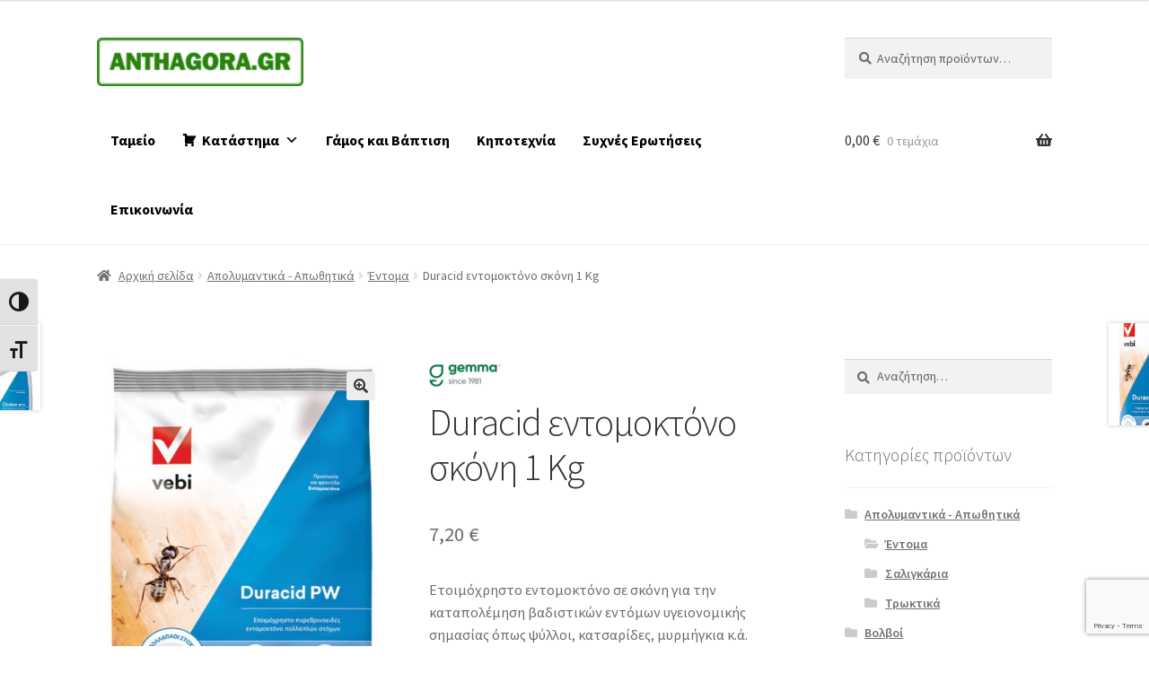

--- FILE ---
content_type: text/html; charset=UTF-8
request_url: https://www.anthagora.gr/product/apolymantika-apothitika/entoma/duracid-entomoktono-skoni-1-kg/
body_size: 116299
content:
<!doctype html>
<html dir="ltr" lang="el" prefix="og: https://ogp.me/ns#">
<head>
<meta charset="UTF-8">
<meta name="viewport" content="width=device-width, initial-scale=1">
<link rel="profile" href="http://gmpg.org/xfn/11">
<link rel="pingback" href="https://www.anthagora.gr/xmlrpc.php">

<title>Duracid εντομοκτόνο σκόνη 1 Kg - Ανθαγορά</title>
	<style>img:is([sizes="auto" i], [sizes^="auto," i]) { contain-intrinsic-size: 3000px 1500px }</style>
	
		<!-- All in One SEO 4.8.5 - aioseo.com -->
	<meta name="description" content="Ετοιμόχρηστο εντομοκτόνο σε σκόνη για την καταπολέμηση βαδιστικών εντόμων υγειονομικής σημασίας όπως ψύλλοι, κατσαρίδες, μυρμήγκια κ.ά. Εφαρμόζεται με την μέθοδο της επίπασης. Δραστική: cypermethrin 0,6% β/β Συκευασία: Σακούλα 1 Kg" />
	<meta name="robots" content="max-image-preview:large" />
	<link rel="canonical" href="https://www.anthagora.gr/product/apolymantika-apothitika/entoma/duracid-entomoktono-skoni-1-kg/" />
	<meta name="generator" content="All in One SEO (AIOSEO) 4.8.5" />
		<meta property="og:locale" content="el_GR" />
		<meta property="og:site_name" content="Ανθαγορά - Χονδρική και Λιανικής πώληση λουλουδιών, σπόρων και ανθοσυνθέσεων" />
		<meta property="og:type" content="article" />
		<meta property="og:title" content="Duracid εντομοκτόνο σκόνη 1 Kg - Ανθαγορά" />
		<meta property="og:description" content="Ετοιμόχρηστο εντομοκτόνο σε σκόνη για την καταπολέμηση βαδιστικών εντόμων υγειονομικής σημασίας όπως ψύλλοι, κατσαρίδες, μυρμήγκια κ.ά. Εφαρμόζεται με την μέθοδο της επίπασης. Δραστική: cypermethrin 0,6% β/β Συκευασία: Σακούλα 1 Kg" />
		<meta property="og:url" content="https://www.anthagora.gr/product/apolymantika-apothitika/entoma/duracid-entomoktono-skoni-1-kg/" />
		<meta property="og:image" content="https://www.anthagora.gr/wp-content/uploads/2021/03/anthagora_logo_teliko_height_45px.png" />
		<meta property="og:image:secure_url" content="https://www.anthagora.gr/wp-content/uploads/2021/03/anthagora_logo_teliko_height_45px.png" />
		<meta property="article:published_time" content="2021-03-04T18:40:37+00:00" />
		<meta property="article:modified_time" content="2021-03-04T18:40:37+00:00" />
		<meta property="article:publisher" content="https://www.facebook.com/anthagora.gr" />
		<meta name="twitter:card" content="summary" />
		<meta name="twitter:title" content="Duracid εντομοκτόνο σκόνη 1 Kg - Ανθαγορά" />
		<meta name="twitter:description" content="Ετοιμόχρηστο εντομοκτόνο σε σκόνη για την καταπολέμηση βαδιστικών εντόμων υγειονομικής σημασίας όπως ψύλλοι, κατσαρίδες, μυρμήγκια κ.ά. Εφαρμόζεται με την μέθοδο της επίπασης. Δραστική: cypermethrin 0,6% β/β Συκευασία: Σακούλα 1 Kg" />
		<meta name="twitter:image" content="https://www.anthagora.gr/wp-content/uploads/2021/03/anthagora_logo_teliko_height_45px.png" />
		<script type="application/ld+json" class="aioseo-schema">
			{"@context":"https:\/\/schema.org","@graph":[{"@type":"BreadcrumbList","@id":"https:\/\/www.anthagora.gr\/product\/apolymantika-apothitika\/entoma\/duracid-entomoktono-skoni-1-kg\/#breadcrumblist","itemListElement":[{"@type":"ListItem","@id":"https:\/\/www.anthagora.gr#listItem","position":1,"name":"Home","item":"https:\/\/www.anthagora.gr","nextItem":{"@type":"ListItem","@id":"https:\/\/www.anthagora.gr\/shop\/#listItem","name":"\u039a\u03b1\u03c4\u03ac\u03c3\u03c4\u03b7\u03bc\u03b1"}},{"@type":"ListItem","@id":"https:\/\/www.anthagora.gr\/shop\/#listItem","position":2,"name":"\u039a\u03b1\u03c4\u03ac\u03c3\u03c4\u03b7\u03bc\u03b1","item":"https:\/\/www.anthagora.gr\/shop\/","nextItem":{"@type":"ListItem","@id":"https:\/\/www.anthagora.gr\/product_brand\/gemma\/#listItem","name":"gemma"},"previousItem":{"@type":"ListItem","@id":"https:\/\/www.anthagora.gr#listItem","name":"Home"}},{"@type":"ListItem","@id":"https:\/\/www.anthagora.gr\/product_brand\/gemma\/#listItem","position":3,"name":"gemma","item":"https:\/\/www.anthagora.gr\/product_brand\/gemma\/","nextItem":{"@type":"ListItem","@id":"https:\/\/www.anthagora.gr\/product\/apolymantika-apothitika\/entoma\/duracid-entomoktono-skoni-1-kg\/#listItem","name":"Duracid \u03b5\u03bd\u03c4\u03bf\u03bc\u03bf\u03ba\u03c4\u03cc\u03bd\u03bf \u03c3\u03ba\u03cc\u03bd\u03b7 1 Kg"},"previousItem":{"@type":"ListItem","@id":"https:\/\/www.anthagora.gr\/shop\/#listItem","name":"\u039a\u03b1\u03c4\u03ac\u03c3\u03c4\u03b7\u03bc\u03b1"}},{"@type":"ListItem","@id":"https:\/\/www.anthagora.gr\/product\/apolymantika-apothitika\/entoma\/duracid-entomoktono-skoni-1-kg\/#listItem","position":4,"name":"Duracid \u03b5\u03bd\u03c4\u03bf\u03bc\u03bf\u03ba\u03c4\u03cc\u03bd\u03bf \u03c3\u03ba\u03cc\u03bd\u03b7 1 Kg","previousItem":{"@type":"ListItem","@id":"https:\/\/www.anthagora.gr\/product_brand\/gemma\/#listItem","name":"gemma"}}]},{"@type":"ItemPage","@id":"https:\/\/www.anthagora.gr\/product\/apolymantika-apothitika\/entoma\/duracid-entomoktono-skoni-1-kg\/#itempage","url":"https:\/\/www.anthagora.gr\/product\/apolymantika-apothitika\/entoma\/duracid-entomoktono-skoni-1-kg\/","name":"Duracid \u03b5\u03bd\u03c4\u03bf\u03bc\u03bf\u03ba\u03c4\u03cc\u03bd\u03bf \u03c3\u03ba\u03cc\u03bd\u03b7 1 Kg - \u0391\u03bd\u03b8\u03b1\u03b3\u03bf\u03c1\u03ac","description":"\u0395\u03c4\u03bf\u03b9\u03bc\u03cc\u03c7\u03c1\u03b7\u03c3\u03c4\u03bf \u03b5\u03bd\u03c4\u03bf\u03bc\u03bf\u03ba\u03c4\u03cc\u03bd\u03bf \u03c3\u03b5 \u03c3\u03ba\u03cc\u03bd\u03b7 \u03b3\u03b9\u03b1 \u03c4\u03b7\u03bd \u03ba\u03b1\u03c4\u03b1\u03c0\u03bf\u03bb\u03ad\u03bc\u03b7\u03c3\u03b7 \u03b2\u03b1\u03b4\u03b9\u03c3\u03c4\u03b9\u03ba\u03ce\u03bd \u03b5\u03bd\u03c4\u03cc\u03bc\u03c9\u03bd \u03c5\u03b3\u03b5\u03b9\u03bf\u03bd\u03bf\u03bc\u03b9\u03ba\u03ae\u03c2 \u03c3\u03b7\u03bc\u03b1\u03c3\u03af\u03b1\u03c2 \u03cc\u03c0\u03c9\u03c2 \u03c8\u03cd\u03bb\u03bb\u03bf\u03b9, \u03ba\u03b1\u03c4\u03c3\u03b1\u03c1\u03af\u03b4\u03b5\u03c2, \u03bc\u03c5\u03c1\u03bc\u03ae\u03b3\u03ba\u03b9\u03b1 \u03ba.\u03ac. \u0395\u03c6\u03b1\u03c1\u03bc\u03cc\u03b6\u03b5\u03c4\u03b1\u03b9 \u03bc\u03b5 \u03c4\u03b7\u03bd \u03bc\u03ad\u03b8\u03bf\u03b4\u03bf \u03c4\u03b7\u03c2 \u03b5\u03c0\u03af\u03c0\u03b1\u03c3\u03b7\u03c2. \u0394\u03c1\u03b1\u03c3\u03c4\u03b9\u03ba\u03ae: cypermethrin 0,6% \u03b2\/\u03b2 \u03a3\u03c5\u03ba\u03b5\u03c5\u03b1\u03c3\u03af\u03b1: \u03a3\u03b1\u03ba\u03bf\u03cd\u03bb\u03b1 1 Kg","inLanguage":"el","isPartOf":{"@id":"https:\/\/www.anthagora.gr\/#website"},"breadcrumb":{"@id":"https:\/\/www.anthagora.gr\/product\/apolymantika-apothitika\/entoma\/duracid-entomoktono-skoni-1-kg\/#breadcrumblist"},"image":{"@type":"ImageObject","url":"https:\/\/www.anthagora.gr\/wp-content\/uploads\/2021\/03\/Duracid-1-Kg-15047-packaging.jpg","@id":"https:\/\/www.anthagora.gr\/product\/apolymantika-apothitika\/entoma\/duracid-entomoktono-skoni-1-kg\/#mainImage","width":480,"height":659,"caption":"Duracid \u03b5\u03bd\u03c4\u03bf\u03bc\u03bf\u03ba\u03c4\u03cc\u03bd\u03bf \u03c3\u03ba\u03cc\u03bd\u03b7 1 Kg"},"primaryImageOfPage":{"@id":"https:\/\/www.anthagora.gr\/product\/apolymantika-apothitika\/entoma\/duracid-entomoktono-skoni-1-kg\/#mainImage"},"datePublished":"2021-03-04T20:40:37+02:00","dateModified":"2021-03-04T20:40:37+02:00"},{"@type":"Organization","@id":"https:\/\/www.anthagora.gr\/#organization","name":"anthagora.gr","description":"\u03a7\u03bf\u03bd\u03b4\u03c1\u03b9\u03ba\u03ae \u03ba\u03b1\u03b9 \u039b\u03b9\u03b1\u03bd\u03b9\u03ba\u03ae\u03c2 \u03c0\u03ce\u03bb\u03b7\u03c3\u03b7 \u03bb\u03bf\u03c5\u03bb\u03bf\u03c5\u03b4\u03b9\u03ce\u03bd, \u03c3\u03c0\u03cc\u03c1\u03c9\u03bd \u03ba\u03b1\u03b9 \u03b1\u03bd\u03b8\u03bf\u03c3\u03c5\u03bd\u03b8\u03ad\u03c3\u03b5\u03c9\u03bd","url":"https:\/\/www.anthagora.gr\/","logo":{"@type":"ImageObject","url":"https:\/\/anthagora.gr\/wordpress\/wp-content\/uploads\/2021\/03\/anthagora_logo_teliko_height_45px.png","@id":"https:\/\/www.anthagora.gr\/product\/apolymantika-apothitika\/entoma\/duracid-entomoktono-skoni-1-kg\/#organizationLogo"},"image":{"@id":"https:\/\/www.anthagora.gr\/product\/apolymantika-apothitika\/entoma\/duracid-entomoktono-skoni-1-kg\/#organizationLogo"},"sameAs":["https:\/\/www.facebook.com\/anthagora.gr"]},{"@type":"WebSite","@id":"https:\/\/www.anthagora.gr\/#website","url":"https:\/\/www.anthagora.gr\/","name":"anthagora.gr","description":"\u03a7\u03bf\u03bd\u03b4\u03c1\u03b9\u03ba\u03ae \u03ba\u03b1\u03b9 \u039b\u03b9\u03b1\u03bd\u03b9\u03ba\u03ae\u03c2 \u03c0\u03ce\u03bb\u03b7\u03c3\u03b7 \u03bb\u03bf\u03c5\u03bb\u03bf\u03c5\u03b4\u03b9\u03ce\u03bd, \u03c3\u03c0\u03cc\u03c1\u03c9\u03bd \u03ba\u03b1\u03b9 \u03b1\u03bd\u03b8\u03bf\u03c3\u03c5\u03bd\u03b8\u03ad\u03c3\u03b5\u03c9\u03bd","inLanguage":"el","publisher":{"@id":"https:\/\/www.anthagora.gr\/#organization"}}]}
		</script>
		<!-- All in One SEO -->

<link rel='dns-prefetch' href='//www.googletagmanager.com' />
<link rel='dns-prefetch' href='//fonts.googleapis.com' />
<link rel="alternate" type="application/rss+xml" title="Ροή RSS &raquo; Ανθαγορά" href="https://www.anthagora.gr/feed/" />
<link rel="alternate" type="application/rss+xml" title="Ροή Σχολίων &raquo; Ανθαγορά" href="https://www.anthagora.gr/comments/feed/" />
<script>
window._wpemojiSettings = {"baseUrl":"https:\/\/s.w.org\/images\/core\/emoji\/16.0.1\/72x72\/","ext":".png","svgUrl":"https:\/\/s.w.org\/images\/core\/emoji\/16.0.1\/svg\/","svgExt":".svg","source":{"concatemoji":"https:\/\/www.anthagora.gr\/wp-includes\/js\/wp-emoji-release.min.js?ver=73ab8e8fd2980855f29027ae601ab07e"}};
/*! This file is auto-generated */
!function(s,n){var o,i,e;function c(e){try{var t={supportTests:e,timestamp:(new Date).valueOf()};sessionStorage.setItem(o,JSON.stringify(t))}catch(e){}}function p(e,t,n){e.clearRect(0,0,e.canvas.width,e.canvas.height),e.fillText(t,0,0);var t=new Uint32Array(e.getImageData(0,0,e.canvas.width,e.canvas.height).data),a=(e.clearRect(0,0,e.canvas.width,e.canvas.height),e.fillText(n,0,0),new Uint32Array(e.getImageData(0,0,e.canvas.width,e.canvas.height).data));return t.every(function(e,t){return e===a[t]})}function u(e,t){e.clearRect(0,0,e.canvas.width,e.canvas.height),e.fillText(t,0,0);for(var n=e.getImageData(16,16,1,1),a=0;a<n.data.length;a++)if(0!==n.data[a])return!1;return!0}function f(e,t,n,a){switch(t){case"flag":return n(e,"\ud83c\udff3\ufe0f\u200d\u26a7\ufe0f","\ud83c\udff3\ufe0f\u200b\u26a7\ufe0f")?!1:!n(e,"\ud83c\udde8\ud83c\uddf6","\ud83c\udde8\u200b\ud83c\uddf6")&&!n(e,"\ud83c\udff4\udb40\udc67\udb40\udc62\udb40\udc65\udb40\udc6e\udb40\udc67\udb40\udc7f","\ud83c\udff4\u200b\udb40\udc67\u200b\udb40\udc62\u200b\udb40\udc65\u200b\udb40\udc6e\u200b\udb40\udc67\u200b\udb40\udc7f");case"emoji":return!a(e,"\ud83e\udedf")}return!1}function g(e,t,n,a){var r="undefined"!=typeof WorkerGlobalScope&&self instanceof WorkerGlobalScope?new OffscreenCanvas(300,150):s.createElement("canvas"),o=r.getContext("2d",{willReadFrequently:!0}),i=(o.textBaseline="top",o.font="600 32px Arial",{});return e.forEach(function(e){i[e]=t(o,e,n,a)}),i}function t(e){var t=s.createElement("script");t.src=e,t.defer=!0,s.head.appendChild(t)}"undefined"!=typeof Promise&&(o="wpEmojiSettingsSupports",i=["flag","emoji"],n.supports={everything:!0,everythingExceptFlag:!0},e=new Promise(function(e){s.addEventListener("DOMContentLoaded",e,{once:!0})}),new Promise(function(t){var n=function(){try{var e=JSON.parse(sessionStorage.getItem(o));if("object"==typeof e&&"number"==typeof e.timestamp&&(new Date).valueOf()<e.timestamp+604800&&"object"==typeof e.supportTests)return e.supportTests}catch(e){}return null}();if(!n){if("undefined"!=typeof Worker&&"undefined"!=typeof OffscreenCanvas&&"undefined"!=typeof URL&&URL.createObjectURL&&"undefined"!=typeof Blob)try{var e="postMessage("+g.toString()+"("+[JSON.stringify(i),f.toString(),p.toString(),u.toString()].join(",")+"));",a=new Blob([e],{type:"text/javascript"}),r=new Worker(URL.createObjectURL(a),{name:"wpTestEmojiSupports"});return void(r.onmessage=function(e){c(n=e.data),r.terminate(),t(n)})}catch(e){}c(n=g(i,f,p,u))}t(n)}).then(function(e){for(var t in e)n.supports[t]=e[t],n.supports.everything=n.supports.everything&&n.supports[t],"flag"!==t&&(n.supports.everythingExceptFlag=n.supports.everythingExceptFlag&&n.supports[t]);n.supports.everythingExceptFlag=n.supports.everythingExceptFlag&&!n.supports.flag,n.DOMReady=!1,n.readyCallback=function(){n.DOMReady=!0}}).then(function(){return e}).then(function(){var e;n.supports.everything||(n.readyCallback(),(e=n.source||{}).concatemoji?t(e.concatemoji):e.wpemoji&&e.twemoji&&(t(e.twemoji),t(e.wpemoji)))}))}((window,document),window._wpemojiSettings);
</script>
<style id='wp-emoji-styles-inline-css'>

	img.wp-smiley, img.emoji {
		display: inline !important;
		border: none !important;
		box-shadow: none !important;
		height: 1em !important;
		width: 1em !important;
		margin: 0 0.07em !important;
		vertical-align: -0.1em !important;
		background: none !important;
		padding: 0 !important;
	}
</style>
<link rel='stylesheet' id='wp-block-library-css' href='https://www.anthagora.gr/wp-includes/css/dist/block-library/style.min.css?ver=73ab8e8fd2980855f29027ae601ab07e' media='all' />
<style id='wp-block-library-theme-inline-css'>
.wp-block-audio :where(figcaption){color:#555;font-size:13px;text-align:center}.is-dark-theme .wp-block-audio :where(figcaption){color:#ffffffa6}.wp-block-audio{margin:0 0 1em}.wp-block-code{border:1px solid #ccc;border-radius:4px;font-family:Menlo,Consolas,monaco,monospace;padding:.8em 1em}.wp-block-embed :where(figcaption){color:#555;font-size:13px;text-align:center}.is-dark-theme .wp-block-embed :where(figcaption){color:#ffffffa6}.wp-block-embed{margin:0 0 1em}.blocks-gallery-caption{color:#555;font-size:13px;text-align:center}.is-dark-theme .blocks-gallery-caption{color:#ffffffa6}:root :where(.wp-block-image figcaption){color:#555;font-size:13px;text-align:center}.is-dark-theme :root :where(.wp-block-image figcaption){color:#ffffffa6}.wp-block-image{margin:0 0 1em}.wp-block-pullquote{border-bottom:4px solid;border-top:4px solid;color:currentColor;margin-bottom:1.75em}.wp-block-pullquote cite,.wp-block-pullquote footer,.wp-block-pullquote__citation{color:currentColor;font-size:.8125em;font-style:normal;text-transform:uppercase}.wp-block-quote{border-left:.25em solid;margin:0 0 1.75em;padding-left:1em}.wp-block-quote cite,.wp-block-quote footer{color:currentColor;font-size:.8125em;font-style:normal;position:relative}.wp-block-quote:where(.has-text-align-right){border-left:none;border-right:.25em solid;padding-left:0;padding-right:1em}.wp-block-quote:where(.has-text-align-center){border:none;padding-left:0}.wp-block-quote.is-large,.wp-block-quote.is-style-large,.wp-block-quote:where(.is-style-plain){border:none}.wp-block-search .wp-block-search__label{font-weight:700}.wp-block-search__button{border:1px solid #ccc;padding:.375em .625em}:where(.wp-block-group.has-background){padding:1.25em 2.375em}.wp-block-separator.has-css-opacity{opacity:.4}.wp-block-separator{border:none;border-bottom:2px solid;margin-left:auto;margin-right:auto}.wp-block-separator.has-alpha-channel-opacity{opacity:1}.wp-block-separator:not(.is-style-wide):not(.is-style-dots){width:100px}.wp-block-separator.has-background:not(.is-style-dots){border-bottom:none;height:1px}.wp-block-separator.has-background:not(.is-style-wide):not(.is-style-dots){height:2px}.wp-block-table{margin:0 0 1em}.wp-block-table td,.wp-block-table th{word-break:normal}.wp-block-table :where(figcaption){color:#555;font-size:13px;text-align:center}.is-dark-theme .wp-block-table :where(figcaption){color:#ffffffa6}.wp-block-video :where(figcaption){color:#555;font-size:13px;text-align:center}.is-dark-theme .wp-block-video :where(figcaption){color:#ffffffa6}.wp-block-video{margin:0 0 1em}:root :where(.wp-block-template-part.has-background){margin-bottom:0;margin-top:0;padding:1.25em 2.375em}
</style>
<style id='classic-theme-styles-inline-css'>
/*! This file is auto-generated */
.wp-block-button__link{color:#fff;background-color:#32373c;border-radius:9999px;box-shadow:none;text-decoration:none;padding:calc(.667em + 2px) calc(1.333em + 2px);font-size:1.125em}.wp-block-file__button{background:#32373c;color:#fff;text-decoration:none}
</style>
<link rel='stylesheet' id='storefront-gutenberg-blocks-css' href='https://www.anthagora.gr/wp-content/themes/storefront/assets/css/base/gutenberg-blocks.css?ver=4.6.1' media='all' />
<style id='storefront-gutenberg-blocks-inline-css'>

				.wp-block-button__link:not(.has-text-color) {
					color: #333333;
				}

				.wp-block-button__link:not(.has-text-color):hover,
				.wp-block-button__link:not(.has-text-color):focus,
				.wp-block-button__link:not(.has-text-color):active {
					color: #333333;
				}

				.wp-block-button__link:not(.has-background) {
					background-color: #eeeeee;
				}

				.wp-block-button__link:not(.has-background):hover,
				.wp-block-button__link:not(.has-background):focus,
				.wp-block-button__link:not(.has-background):active {
					border-color: #d5d5d5;
					background-color: #d5d5d5;
				}

				.wc-block-grid__products .wc-block-grid__product .wp-block-button__link {
					background-color: #eeeeee;
					border-color: #eeeeee;
					color: #333333;
				}

				.wp-block-quote footer,
				.wp-block-quote cite,
				.wp-block-quote__citation {
					color: #6d6d6d;
				}

				.wp-block-pullquote cite,
				.wp-block-pullquote footer,
				.wp-block-pullquote__citation {
					color: #6d6d6d;
				}

				.wp-block-image figcaption {
					color: #6d6d6d;
				}

				.wp-block-separator.is-style-dots::before {
					color: #333333;
				}

				.wp-block-file a.wp-block-file__button {
					color: #333333;
					background-color: #eeeeee;
					border-color: #eeeeee;
				}

				.wp-block-file a.wp-block-file__button:hover,
				.wp-block-file a.wp-block-file__button:focus,
				.wp-block-file a.wp-block-file__button:active {
					color: #333333;
					background-color: #d5d5d5;
				}

				.wp-block-code,
				.wp-block-preformatted pre {
					color: #6d6d6d;
				}

				.wp-block-table:not( .has-background ):not( .is-style-stripes ) tbody tr:nth-child(2n) td {
					background-color: #fdfdfd;
				}

				.wp-block-cover .wp-block-cover__inner-container h1:not(.has-text-color),
				.wp-block-cover .wp-block-cover__inner-container h2:not(.has-text-color),
				.wp-block-cover .wp-block-cover__inner-container h3:not(.has-text-color),
				.wp-block-cover .wp-block-cover__inner-container h4:not(.has-text-color),
				.wp-block-cover .wp-block-cover__inner-container h5:not(.has-text-color),
				.wp-block-cover .wp-block-cover__inner-container h6:not(.has-text-color) {
					color: #000000;
				}

				.wc-block-components-price-slider__range-input-progress,
				.rtl .wc-block-components-price-slider__range-input-progress {
					--range-color: #7f54b3;
				}

				/* Target only IE11 */
				@media all and (-ms-high-contrast: none), (-ms-high-contrast: active) {
					.wc-block-components-price-slider__range-input-progress {
						background: #7f54b3;
					}
				}

				.wc-block-components-button:not(.is-link) {
					background-color: #333333;
					color: #ffffff;
				}

				.wc-block-components-button:not(.is-link):hover,
				.wc-block-components-button:not(.is-link):focus,
				.wc-block-components-button:not(.is-link):active {
					background-color: #1a1a1a;
					color: #ffffff;
				}

				.wc-block-components-button:not(.is-link):disabled {
					background-color: #333333;
					color: #ffffff;
				}

				.wc-block-cart__submit-container {
					background-color: #ffffff;
				}

				.wc-block-cart__submit-container::before {
					color: rgba(220,220,220,0.5);
				}

				.wc-block-components-order-summary-item__quantity {
					background-color: #ffffff;
					border-color: #6d6d6d;
					box-shadow: 0 0 0 2px #ffffff;
					color: #6d6d6d;
				}
			
</style>
<style id='global-styles-inline-css'>
:root{--wp--preset--aspect-ratio--square: 1;--wp--preset--aspect-ratio--4-3: 4/3;--wp--preset--aspect-ratio--3-4: 3/4;--wp--preset--aspect-ratio--3-2: 3/2;--wp--preset--aspect-ratio--2-3: 2/3;--wp--preset--aspect-ratio--16-9: 16/9;--wp--preset--aspect-ratio--9-16: 9/16;--wp--preset--color--black: #000000;--wp--preset--color--cyan-bluish-gray: #abb8c3;--wp--preset--color--white: #ffffff;--wp--preset--color--pale-pink: #f78da7;--wp--preset--color--vivid-red: #cf2e2e;--wp--preset--color--luminous-vivid-orange: #ff6900;--wp--preset--color--luminous-vivid-amber: #fcb900;--wp--preset--color--light-green-cyan: #7bdcb5;--wp--preset--color--vivid-green-cyan: #00d084;--wp--preset--color--pale-cyan-blue: #8ed1fc;--wp--preset--color--vivid-cyan-blue: #0693e3;--wp--preset--color--vivid-purple: #9b51e0;--wp--preset--gradient--vivid-cyan-blue-to-vivid-purple: linear-gradient(135deg,rgba(6,147,227,1) 0%,rgb(155,81,224) 100%);--wp--preset--gradient--light-green-cyan-to-vivid-green-cyan: linear-gradient(135deg,rgb(122,220,180) 0%,rgb(0,208,130) 100%);--wp--preset--gradient--luminous-vivid-amber-to-luminous-vivid-orange: linear-gradient(135deg,rgba(252,185,0,1) 0%,rgba(255,105,0,1) 100%);--wp--preset--gradient--luminous-vivid-orange-to-vivid-red: linear-gradient(135deg,rgba(255,105,0,1) 0%,rgb(207,46,46) 100%);--wp--preset--gradient--very-light-gray-to-cyan-bluish-gray: linear-gradient(135deg,rgb(238,238,238) 0%,rgb(169,184,195) 100%);--wp--preset--gradient--cool-to-warm-spectrum: linear-gradient(135deg,rgb(74,234,220) 0%,rgb(151,120,209) 20%,rgb(207,42,186) 40%,rgb(238,44,130) 60%,rgb(251,105,98) 80%,rgb(254,248,76) 100%);--wp--preset--gradient--blush-light-purple: linear-gradient(135deg,rgb(255,206,236) 0%,rgb(152,150,240) 100%);--wp--preset--gradient--blush-bordeaux: linear-gradient(135deg,rgb(254,205,165) 0%,rgb(254,45,45) 50%,rgb(107,0,62) 100%);--wp--preset--gradient--luminous-dusk: linear-gradient(135deg,rgb(255,203,112) 0%,rgb(199,81,192) 50%,rgb(65,88,208) 100%);--wp--preset--gradient--pale-ocean: linear-gradient(135deg,rgb(255,245,203) 0%,rgb(182,227,212) 50%,rgb(51,167,181) 100%);--wp--preset--gradient--electric-grass: linear-gradient(135deg,rgb(202,248,128) 0%,rgb(113,206,126) 100%);--wp--preset--gradient--midnight: linear-gradient(135deg,rgb(2,3,129) 0%,rgb(40,116,252) 100%);--wp--preset--font-size--small: 14px;--wp--preset--font-size--medium: 23px;--wp--preset--font-size--large: 26px;--wp--preset--font-size--x-large: 42px;--wp--preset--font-size--normal: 16px;--wp--preset--font-size--huge: 37px;--wp--preset--spacing--20: 0.44rem;--wp--preset--spacing--30: 0.67rem;--wp--preset--spacing--40: 1rem;--wp--preset--spacing--50: 1.5rem;--wp--preset--spacing--60: 2.25rem;--wp--preset--spacing--70: 3.38rem;--wp--preset--spacing--80: 5.06rem;--wp--preset--shadow--natural: 6px 6px 9px rgba(0, 0, 0, 0.2);--wp--preset--shadow--deep: 12px 12px 50px rgba(0, 0, 0, 0.4);--wp--preset--shadow--sharp: 6px 6px 0px rgba(0, 0, 0, 0.2);--wp--preset--shadow--outlined: 6px 6px 0px -3px rgba(255, 255, 255, 1), 6px 6px rgba(0, 0, 0, 1);--wp--preset--shadow--crisp: 6px 6px 0px rgba(0, 0, 0, 1);}:root :where(.is-layout-flow) > :first-child{margin-block-start: 0;}:root :where(.is-layout-flow) > :last-child{margin-block-end: 0;}:root :where(.is-layout-flow) > *{margin-block-start: 24px;margin-block-end: 0;}:root :where(.is-layout-constrained) > :first-child{margin-block-start: 0;}:root :where(.is-layout-constrained) > :last-child{margin-block-end: 0;}:root :where(.is-layout-constrained) > *{margin-block-start: 24px;margin-block-end: 0;}:root :where(.is-layout-flex){gap: 24px;}:root :where(.is-layout-grid){gap: 24px;}body .is-layout-flex{display: flex;}.is-layout-flex{flex-wrap: wrap;align-items: center;}.is-layout-flex > :is(*, div){margin: 0;}body .is-layout-grid{display: grid;}.is-layout-grid > :is(*, div){margin: 0;}.has-black-color{color: var(--wp--preset--color--black) !important;}.has-cyan-bluish-gray-color{color: var(--wp--preset--color--cyan-bluish-gray) !important;}.has-white-color{color: var(--wp--preset--color--white) !important;}.has-pale-pink-color{color: var(--wp--preset--color--pale-pink) !important;}.has-vivid-red-color{color: var(--wp--preset--color--vivid-red) !important;}.has-luminous-vivid-orange-color{color: var(--wp--preset--color--luminous-vivid-orange) !important;}.has-luminous-vivid-amber-color{color: var(--wp--preset--color--luminous-vivid-amber) !important;}.has-light-green-cyan-color{color: var(--wp--preset--color--light-green-cyan) !important;}.has-vivid-green-cyan-color{color: var(--wp--preset--color--vivid-green-cyan) !important;}.has-pale-cyan-blue-color{color: var(--wp--preset--color--pale-cyan-blue) !important;}.has-vivid-cyan-blue-color{color: var(--wp--preset--color--vivid-cyan-blue) !important;}.has-vivid-purple-color{color: var(--wp--preset--color--vivid-purple) !important;}.has-black-background-color{background-color: var(--wp--preset--color--black) !important;}.has-cyan-bluish-gray-background-color{background-color: var(--wp--preset--color--cyan-bluish-gray) !important;}.has-white-background-color{background-color: var(--wp--preset--color--white) !important;}.has-pale-pink-background-color{background-color: var(--wp--preset--color--pale-pink) !important;}.has-vivid-red-background-color{background-color: var(--wp--preset--color--vivid-red) !important;}.has-luminous-vivid-orange-background-color{background-color: var(--wp--preset--color--luminous-vivid-orange) !important;}.has-luminous-vivid-amber-background-color{background-color: var(--wp--preset--color--luminous-vivid-amber) !important;}.has-light-green-cyan-background-color{background-color: var(--wp--preset--color--light-green-cyan) !important;}.has-vivid-green-cyan-background-color{background-color: var(--wp--preset--color--vivid-green-cyan) !important;}.has-pale-cyan-blue-background-color{background-color: var(--wp--preset--color--pale-cyan-blue) !important;}.has-vivid-cyan-blue-background-color{background-color: var(--wp--preset--color--vivid-cyan-blue) !important;}.has-vivid-purple-background-color{background-color: var(--wp--preset--color--vivid-purple) !important;}.has-black-border-color{border-color: var(--wp--preset--color--black) !important;}.has-cyan-bluish-gray-border-color{border-color: var(--wp--preset--color--cyan-bluish-gray) !important;}.has-white-border-color{border-color: var(--wp--preset--color--white) !important;}.has-pale-pink-border-color{border-color: var(--wp--preset--color--pale-pink) !important;}.has-vivid-red-border-color{border-color: var(--wp--preset--color--vivid-red) !important;}.has-luminous-vivid-orange-border-color{border-color: var(--wp--preset--color--luminous-vivid-orange) !important;}.has-luminous-vivid-amber-border-color{border-color: var(--wp--preset--color--luminous-vivid-amber) !important;}.has-light-green-cyan-border-color{border-color: var(--wp--preset--color--light-green-cyan) !important;}.has-vivid-green-cyan-border-color{border-color: var(--wp--preset--color--vivid-green-cyan) !important;}.has-pale-cyan-blue-border-color{border-color: var(--wp--preset--color--pale-cyan-blue) !important;}.has-vivid-cyan-blue-border-color{border-color: var(--wp--preset--color--vivid-cyan-blue) !important;}.has-vivid-purple-border-color{border-color: var(--wp--preset--color--vivid-purple) !important;}.has-vivid-cyan-blue-to-vivid-purple-gradient-background{background: var(--wp--preset--gradient--vivid-cyan-blue-to-vivid-purple) !important;}.has-light-green-cyan-to-vivid-green-cyan-gradient-background{background: var(--wp--preset--gradient--light-green-cyan-to-vivid-green-cyan) !important;}.has-luminous-vivid-amber-to-luminous-vivid-orange-gradient-background{background: var(--wp--preset--gradient--luminous-vivid-amber-to-luminous-vivid-orange) !important;}.has-luminous-vivid-orange-to-vivid-red-gradient-background{background: var(--wp--preset--gradient--luminous-vivid-orange-to-vivid-red) !important;}.has-very-light-gray-to-cyan-bluish-gray-gradient-background{background: var(--wp--preset--gradient--very-light-gray-to-cyan-bluish-gray) !important;}.has-cool-to-warm-spectrum-gradient-background{background: var(--wp--preset--gradient--cool-to-warm-spectrum) !important;}.has-blush-light-purple-gradient-background{background: var(--wp--preset--gradient--blush-light-purple) !important;}.has-blush-bordeaux-gradient-background{background: var(--wp--preset--gradient--blush-bordeaux) !important;}.has-luminous-dusk-gradient-background{background: var(--wp--preset--gradient--luminous-dusk) !important;}.has-pale-ocean-gradient-background{background: var(--wp--preset--gradient--pale-ocean) !important;}.has-electric-grass-gradient-background{background: var(--wp--preset--gradient--electric-grass) !important;}.has-midnight-gradient-background{background: var(--wp--preset--gradient--midnight) !important;}.has-small-font-size{font-size: var(--wp--preset--font-size--small) !important;}.has-medium-font-size{font-size: var(--wp--preset--font-size--medium) !important;}.has-large-font-size{font-size: var(--wp--preset--font-size--large) !important;}.has-x-large-font-size{font-size: var(--wp--preset--font-size--x-large) !important;}
:root :where(.wp-block-pullquote){font-size: 1.5em;line-height: 1.6;}
</style>
<link rel='stylesheet' id='contact-form-7-css' href='https://www.anthagora.gr/wp-content/plugins/contact-form-7/includes/css/styles.css?ver=6.1' media='all' />
<link rel='stylesheet' id='wpcf7-redirect-script-frontend-css' href='https://www.anthagora.gr/wp-content/plugins/wpcf7-redirect/build/assets/frontend-script.css?ver=2c532d7e2be36f6af233' media='all' />
<link rel='stylesheet' id='crellyslider.min-css' href='https://www.anthagora.gr/wp-content/plugins/crelly-slider/css/crellyslider.min.css?ver=1.4.7' media='all' />
<link rel='stylesheet' id='photoswipe-css' href='https://www.anthagora.gr/wp-content/plugins/woocommerce/assets/css/photoswipe/photoswipe.min.css?ver=10.0.5' media='all' />
<link rel='stylesheet' id='photoswipe-default-skin-css' href='https://www.anthagora.gr/wp-content/plugins/woocommerce/assets/css/photoswipe/default-skin/default-skin.min.css?ver=10.0.5' media='all' />
<style id='woocommerce-inline-inline-css'>
.woocommerce form .form-row .required { visibility: visible; }
</style>
<link rel='stylesheet' id='ui-font-css' href='https://www.anthagora.gr/wp-content/plugins/wp-accessibility/toolbar/fonts/css/a11y-toolbar.css?ver=1.7.6' media='all' />
<link rel='stylesheet' id='ui-a11y-css' href='https://www.anthagora.gr/wp-content/plugins/wp-accessibility/toolbar/css/a11y.css?ver=1.7.6' media='all' />
<link rel='stylesheet' id='ui-fontsize.css-css' href='https://www.anthagora.gr/wp-content/plugins/wp-accessibility/toolbar/css/a11y-fontsize.css?ver=1.7.6' media='all' />
<style id='ui-fontsize.css-inline-css'>
html { --wpa-font-size: clamp( 24px, 1.5rem, 36px ); --wpa-h1-size : clamp( 48px, 3rem, 72px ); --wpa-h2-size : clamp( 40px, 2.5rem, 60px ); --wpa-h3-size : clamp( 32px, 2rem, 48px ); --wpa-h4-size : clamp( 28px, 1.75rem, 42px ); --wpa-sub-list-size: 1.1em; --wpa-sub-sub-list-size: 1em; } 
</style>
<link rel='stylesheet' id='wpa-style-css' href='https://www.anthagora.gr/wp-content/plugins/wp-accessibility/css/wpa-style.css?ver=1.7.6' media='all' />
<style id='wpa-style-inline-css'>
:root { --admin-bar-top : 7px; }
</style>
<link rel='stylesheet' id='wt-woocommerce-related-products-css' href='https://www.anthagora.gr/wp-content/plugins/wt-woocommerce-related-products/public/css/custom-related-products-public.css?ver=1.7.3' media='all' />
<link rel='stylesheet' id='megamenu-css' href='https://www.anthagora.gr/wp-content/uploads/maxmegamenu/style.css?ver=ea314e' media='all' />
<link rel='stylesheet' id='dashicons-css' href='https://www.anthagora.gr/wp-includes/css/dashicons.min.css?ver=73ab8e8fd2980855f29027ae601ab07e' media='all' />
<link rel='stylesheet' id='brands-styles-css' href='https://www.anthagora.gr/wp-content/plugins/woocommerce/assets/css/brands.css?ver=10.0.5' media='all' />
<link rel='stylesheet' id='storefront-style-css' href='https://www.anthagora.gr/wp-content/themes/storefront/style.css?ver=4.6.1' media='all' />
<style id='storefront-style-inline-css'>

			.main-navigation ul li a,
			.site-title a,
			ul.menu li a,
			.site-branding h1 a,
			button.menu-toggle,
			button.menu-toggle:hover,
			.handheld-navigation .dropdown-toggle {
				color: #333333;
			}

			button.menu-toggle,
			button.menu-toggle:hover {
				border-color: #333333;
			}

			.main-navigation ul li a:hover,
			.main-navigation ul li:hover > a,
			.site-title a:hover,
			.site-header ul.menu li.current-menu-item > a {
				color: #747474;
			}

			table:not( .has-background ) th {
				background-color: #f8f8f8;
			}

			table:not( .has-background ) tbody td {
				background-color: #fdfdfd;
			}

			table:not( .has-background ) tbody tr:nth-child(2n) td,
			fieldset,
			fieldset legend {
				background-color: #fbfbfb;
			}

			.site-header,
			.secondary-navigation ul ul,
			.main-navigation ul.menu > li.menu-item-has-children:after,
			.secondary-navigation ul.menu ul,
			.storefront-handheld-footer-bar,
			.storefront-handheld-footer-bar ul li > a,
			.storefront-handheld-footer-bar ul li.search .site-search,
			button.menu-toggle,
			button.menu-toggle:hover {
				background-color: #ffffff;
			}

			p.site-description,
			.site-header,
			.storefront-handheld-footer-bar {
				color: #404040;
			}

			button.menu-toggle:after,
			button.menu-toggle:before,
			button.menu-toggle span:before {
				background-color: #333333;
			}

			h1, h2, h3, h4, h5, h6, .wc-block-grid__product-title {
				color: #333333;
			}

			.widget h1 {
				border-bottom-color: #333333;
			}

			body,
			.secondary-navigation a {
				color: #6d6d6d;
			}

			.widget-area .widget a,
			.hentry .entry-header .posted-on a,
			.hentry .entry-header .post-author a,
			.hentry .entry-header .post-comments a,
			.hentry .entry-header .byline a {
				color: #727272;
			}

			a {
				color: #7f54b3;
			}

			a:focus,
			button:focus,
			.button.alt:focus,
			input:focus,
			textarea:focus,
			input[type="button"]:focus,
			input[type="reset"]:focus,
			input[type="submit"]:focus,
			input[type="email"]:focus,
			input[type="tel"]:focus,
			input[type="url"]:focus,
			input[type="password"]:focus,
			input[type="search"]:focus {
				outline-color: #7f54b3;
			}

			button, input[type="button"], input[type="reset"], input[type="submit"], .button, .widget a.button {
				background-color: #eeeeee;
				border-color: #eeeeee;
				color: #333333;
			}

			button:hover, input[type="button"]:hover, input[type="reset"]:hover, input[type="submit"]:hover, .button:hover, .widget a.button:hover {
				background-color: #d5d5d5;
				border-color: #d5d5d5;
				color: #333333;
			}

			button.alt, input[type="button"].alt, input[type="reset"].alt, input[type="submit"].alt, .button.alt, .widget-area .widget a.button.alt {
				background-color: #333333;
				border-color: #333333;
				color: #ffffff;
			}

			button.alt:hover, input[type="button"].alt:hover, input[type="reset"].alt:hover, input[type="submit"].alt:hover, .button.alt:hover, .widget-area .widget a.button.alt:hover {
				background-color: #1a1a1a;
				border-color: #1a1a1a;
				color: #ffffff;
			}

			.pagination .page-numbers li .page-numbers.current {
				background-color: #e6e6e6;
				color: #636363;
			}

			#comments .comment-list .comment-content .comment-text {
				background-color: #f8f8f8;
			}

			.site-footer {
				background-color: #f0f0f0;
				color: #6d6d6d;
			}

			.site-footer a:not(.button):not(.components-button) {
				color: #333333;
			}

			.site-footer .storefront-handheld-footer-bar a:not(.button):not(.components-button) {
				color: #333333;
			}

			.site-footer h1, .site-footer h2, .site-footer h3, .site-footer h4, .site-footer h5, .site-footer h6, .site-footer .widget .widget-title, .site-footer .widget .widgettitle {
				color: #333333;
			}

			.page-template-template-homepage.has-post-thumbnail .type-page.has-post-thumbnail .entry-title {
				color: #000000;
			}

			.page-template-template-homepage.has-post-thumbnail .type-page.has-post-thumbnail .entry-content {
				color: #000000;
			}

			@media screen and ( min-width: 768px ) {
				.secondary-navigation ul.menu a:hover {
					color: #595959;
				}

				.secondary-navigation ul.menu a {
					color: #404040;
				}

				.main-navigation ul.menu ul.sub-menu,
				.main-navigation ul.nav-menu ul.children {
					background-color: #f0f0f0;
				}

				.site-header {
					border-bottom-color: #f0f0f0;
				}
			}
</style>
<link rel='stylesheet' id='storefront-icons-css' href='https://www.anthagora.gr/wp-content/themes/storefront/assets/css/base/icons.css?ver=4.6.1' media='all' />
<link rel='stylesheet' id='storefront-fonts-css' href='https://fonts.googleapis.com/css?family=Source+Sans+Pro%3A400%2C300%2C300italic%2C400italic%2C600%2C700%2C900&#038;subset=latin%2Clatin-ext&#038;ver=4.6.1' media='all' />
<link rel='stylesheet' id='storefront-woocommerce-style-css' href='https://www.anthagora.gr/wp-content/themes/storefront/assets/css/woocommerce/woocommerce.css?ver=4.6.1' media='all' />
<style id='storefront-woocommerce-style-inline-css'>
@font-face {
				font-family: star;
				src: url(https://www.anthagora.gr/wp-content/plugins/woocommerce/assets/fonts/star.eot);
				src:
					url(https://www.anthagora.gr/wp-content/plugins/woocommerce/assets/fonts/star.eot?#iefix) format("embedded-opentype"),
					url(https://www.anthagora.gr/wp-content/plugins/woocommerce/assets/fonts/star.woff) format("woff"),
					url(https://www.anthagora.gr/wp-content/plugins/woocommerce/assets/fonts/star.ttf) format("truetype"),
					url(https://www.anthagora.gr/wp-content/plugins/woocommerce/assets/fonts/star.svg#star) format("svg");
				font-weight: 400;
				font-style: normal;
			}
			@font-face {
				font-family: WooCommerce;
				src: url(https://www.anthagora.gr/wp-content/plugins/woocommerce/assets/fonts/WooCommerce.eot);
				src:
					url(https://www.anthagora.gr/wp-content/plugins/woocommerce/assets/fonts/WooCommerce.eot?#iefix) format("embedded-opentype"),
					url(https://www.anthagora.gr/wp-content/plugins/woocommerce/assets/fonts/WooCommerce.woff) format("woff"),
					url(https://www.anthagora.gr/wp-content/plugins/woocommerce/assets/fonts/WooCommerce.ttf) format("truetype"),
					url(https://www.anthagora.gr/wp-content/plugins/woocommerce/assets/fonts/WooCommerce.svg#WooCommerce) format("svg");
				font-weight: 400;
				font-style: normal;
			}

			a.cart-contents,
			.site-header-cart .widget_shopping_cart a {
				color: #333333;
			}

			a.cart-contents:hover,
			.site-header-cart .widget_shopping_cart a:hover,
			.site-header-cart:hover > li > a {
				color: #747474;
			}

			table.cart td.product-remove,
			table.cart td.actions {
				border-top-color: #ffffff;
			}

			.storefront-handheld-footer-bar ul li.cart .count {
				background-color: #333333;
				color: #ffffff;
				border-color: #ffffff;
			}

			.woocommerce-tabs ul.tabs li.active a,
			ul.products li.product .price,
			.onsale,
			.wc-block-grid__product-onsale,
			.widget_search form:before,
			.widget_product_search form:before {
				color: #6d6d6d;
			}

			.woocommerce-breadcrumb a,
			a.woocommerce-review-link,
			.product_meta a {
				color: #727272;
			}

			.wc-block-grid__product-onsale,
			.onsale {
				border-color: #6d6d6d;
			}

			.star-rating span:before,
			.quantity .plus, .quantity .minus,
			p.stars a:hover:after,
			p.stars a:after,
			.star-rating span:before,
			#payment .payment_methods li input[type=radio]:first-child:checked+label:before {
				color: #7f54b3;
			}

			.widget_price_filter .ui-slider .ui-slider-range,
			.widget_price_filter .ui-slider .ui-slider-handle {
				background-color: #7f54b3;
			}

			.order_details {
				background-color: #f8f8f8;
			}

			.order_details > li {
				border-bottom: 1px dotted #e3e3e3;
			}

			.order_details:before,
			.order_details:after {
				background: -webkit-linear-gradient(transparent 0,transparent 0),-webkit-linear-gradient(135deg,#f8f8f8 33.33%,transparent 33.33%),-webkit-linear-gradient(45deg,#f8f8f8 33.33%,transparent 33.33%)
			}

			#order_review {
				background-color: #ffffff;
			}

			#payment .payment_methods > li .payment_box,
			#payment .place-order {
				background-color: #fafafa;
			}

			#payment .payment_methods > li:not(.woocommerce-notice) {
				background-color: #f5f5f5;
			}

			#payment .payment_methods > li:not(.woocommerce-notice):hover {
				background-color: #f0f0f0;
			}

			.woocommerce-pagination .page-numbers li .page-numbers.current {
				background-color: #e6e6e6;
				color: #636363;
			}

			.wc-block-grid__product-onsale,
			.onsale,
			.woocommerce-pagination .page-numbers li .page-numbers:not(.current) {
				color: #6d6d6d;
			}

			p.stars a:before,
			p.stars a:hover~a:before,
			p.stars.selected a.active~a:before {
				color: #6d6d6d;
			}

			p.stars.selected a.active:before,
			p.stars:hover a:before,
			p.stars.selected a:not(.active):before,
			p.stars.selected a.active:before {
				color: #7f54b3;
			}

			.single-product div.product .woocommerce-product-gallery .woocommerce-product-gallery__trigger {
				background-color: #eeeeee;
				color: #333333;
			}

			.single-product div.product .woocommerce-product-gallery .woocommerce-product-gallery__trigger:hover {
				background-color: #d5d5d5;
				border-color: #d5d5d5;
				color: #333333;
			}

			.button.added_to_cart:focus,
			.button.wc-forward:focus {
				outline-color: #7f54b3;
			}

			.added_to_cart,
			.site-header-cart .widget_shopping_cart a.button,
			.wc-block-grid__products .wc-block-grid__product .wp-block-button__link {
				background-color: #eeeeee;
				border-color: #eeeeee;
				color: #333333;
			}

			.added_to_cart:hover,
			.site-header-cart .widget_shopping_cart a.button:hover,
			.wc-block-grid__products .wc-block-grid__product .wp-block-button__link:hover {
				background-color: #d5d5d5;
				border-color: #d5d5d5;
				color: #333333;
			}

			.added_to_cart.alt, .added_to_cart, .widget a.button.checkout {
				background-color: #333333;
				border-color: #333333;
				color: #ffffff;
			}

			.added_to_cart.alt:hover, .added_to_cart:hover, .widget a.button.checkout:hover {
				background-color: #1a1a1a;
				border-color: #1a1a1a;
				color: #ffffff;
			}

			.button.loading {
				color: #eeeeee;
			}

			.button.loading:hover {
				background-color: #eeeeee;
			}

			.button.loading:after {
				color: #333333;
			}

			@media screen and ( min-width: 768px ) {
				.site-header-cart .widget_shopping_cart,
				.site-header .product_list_widget li .quantity {
					color: #404040;
				}

				.site-header-cart .widget_shopping_cart .buttons,
				.site-header-cart .widget_shopping_cart .total {
					background-color: #f5f5f5;
				}

				.site-header-cart .widget_shopping_cart {
					background-color: #f0f0f0;
				}
			}
				.storefront-product-pagination a {
					color: #6d6d6d;
					background-color: #ffffff;
				}
				.storefront-sticky-add-to-cart {
					color: #6d6d6d;
					background-color: #ffffff;
				}

				.storefront-sticky-add-to-cart a:not(.button) {
					color: #333333;
				}
</style>
<link rel='stylesheet' id='premmerce-brands-css' href='https://www.anthagora.gr/wp-content/plugins/premmerce-woocommerce-brands/assets/frontend/css/premmerce-brands.css?ver=73ab8e8fd2980855f29027ae601ab07e' media='all' />
<link rel='stylesheet' id='storefront-woocommerce-brands-style-css' href='https://www.anthagora.gr/wp-content/themes/storefront/assets/css/woocommerce/extensions/brands.css?ver=4.6.1' media='all' />
<link rel='stylesheet' id='custom-css-css' href='https://www.anthagora.gr/wp-content/plugins/theme-customisations/custom/style.css?ver=73ab8e8fd2980855f29027ae601ab07e' media='all' />
<link rel='stylesheet' id='megamenu-storefront-css' href='https://www.anthagora.gr/wp-content/plugins/megamenu-storefront/megamenu-storefront.css?ver=1.0' media='all' />
<script id="woocommerce-google-analytics-integration-gtag-js-after">
/* Google Analytics for WooCommerce (gtag.js) */
					window.dataLayer = window.dataLayer || [];
					function gtag(){dataLayer.push(arguments);}
					// Set up default consent state.
					for ( const mode of [{"analytics_storage":"denied","ad_storage":"denied","ad_user_data":"denied","ad_personalization":"denied","region":["AT","BE","BG","HR","CY","CZ","DK","EE","FI","FR","DE","GR","HU","IS","IE","IT","LV","LI","LT","LU","MT","NL","NO","PL","PT","RO","SK","SI","ES","SE","GB","CH"]}] || [] ) {
						gtag( "consent", "default", { "wait_for_update": 500, ...mode } );
					}
					gtag("js", new Date());
					gtag("set", "developer_id.dOGY3NW", true);
					gtag("config", "G-5XKX5EQJQH", {"track_404":true,"allow_google_signals":true,"logged_in":false,"linker":{"domains":[],"allow_incoming":false},"custom_map":{"dimension1":"logged_in"}});
</script>
<script src="https://www.anthagora.gr/wp-includes/js/jquery/jquery.min.js?ver=3.7.1" id="jquery-core-js"></script>
<script src="https://www.anthagora.gr/wp-includes/js/jquery/jquery-migrate.min.js?ver=3.4.1" id="jquery-migrate-js"></script>
<script src="https://www.anthagora.gr/wp-includes/js/jquery/ui/core.min.js?ver=1.13.3" id="jquery-ui-core-js"></script>
<script src="https://www.anthagora.gr/wp-content/plugins/crelly-slider/js/jquery.crellyslider.min.js?ver=1.4.7" id="jquery.crellyslider.min-js"></script>
<script src="https://www.anthagora.gr/wp-content/plugins/woocommerce/assets/js/jquery-blockui/jquery.blockUI.min.js?ver=2.7.0-wc.10.0.5" id="jquery-blockui-js" defer data-wp-strategy="defer"></script>
<script id="wc-add-to-cart-js-extra">
var wc_add_to_cart_params = {"ajax_url":"\/wp-admin\/admin-ajax.php","wc_ajax_url":"\/?wc-ajax=%%endpoint%%","i18n_view_cart":"\u039a\u03b1\u03bb\u03ac\u03b8\u03b9","cart_url":"https:\/\/www.anthagora.gr\/cart\/","is_cart":"","cart_redirect_after_add":"no"};
</script>
<script src="https://www.anthagora.gr/wp-content/plugins/woocommerce/assets/js/frontend/add-to-cart.min.js?ver=10.0.5" id="wc-add-to-cart-js" defer data-wp-strategy="defer"></script>
<script src="https://www.anthagora.gr/wp-content/plugins/woocommerce/assets/js/zoom/jquery.zoom.min.js?ver=1.7.21-wc.10.0.5" id="zoom-js" defer data-wp-strategy="defer"></script>
<script src="https://www.anthagora.gr/wp-content/plugins/woocommerce/assets/js/flexslider/jquery.flexslider.min.js?ver=2.7.2-wc.10.0.5" id="flexslider-js" defer data-wp-strategy="defer"></script>
<script src="https://www.anthagora.gr/wp-content/plugins/woocommerce/assets/js/photoswipe/photoswipe.min.js?ver=4.1.1-wc.10.0.5" id="photoswipe-js" defer data-wp-strategy="defer"></script>
<script src="https://www.anthagora.gr/wp-content/plugins/woocommerce/assets/js/photoswipe/photoswipe-ui-default.min.js?ver=4.1.1-wc.10.0.5" id="photoswipe-ui-default-js" defer data-wp-strategy="defer"></script>
<script id="wc-single-product-js-extra">
var wc_single_product_params = {"i18n_required_rating_text":"\u03a0\u03b1\u03c1\u03b1\u03ba\u03b1\u03bb\u03bf\u03cd\u03bc\u03b5, \u03b5\u03c0\u03b9\u03bb\u03ad\u03be\u03c4\u03b5 \u03bc\u03af\u03b1 \u03b2\u03b1\u03b8\u03bc\u03bf\u03bb\u03bf\u03b3\u03af\u03b1","i18n_rating_options":["1 \u03b1\u03c0\u03cc 5 \u03b1\u03c3\u03c4\u03ad\u03c1\u03b9\u03b1","2 \u03b1\u03c0\u03cc 5 \u03b1\u03c3\u03c4\u03ad\u03c1\u03b9\u03b1","3 \u03b1\u03c0\u03cc 5 \u03b1\u03c3\u03c4\u03ad\u03c1\u03b9\u03b1","4 \u03b1\u03c0\u03cc 5 \u03b1\u03c3\u03c4\u03ad\u03c1\u03b9\u03b1","5 \u03b1\u03c0\u03cc 5 \u03b1\u03c3\u03c4\u03ad\u03c1\u03b9\u03b1"],"i18n_product_gallery_trigger_text":"View full-screen image gallery","review_rating_required":"yes","flexslider":{"rtl":false,"animation":"slide","smoothHeight":true,"directionNav":false,"controlNav":"thumbnails","slideshow":false,"animationSpeed":500,"animationLoop":false,"allowOneSlide":false},"zoom_enabled":"1","zoom_options":[],"photoswipe_enabled":"1","photoswipe_options":{"shareEl":false,"closeOnScroll":false,"history":false,"hideAnimationDuration":0,"showAnimationDuration":0},"flexslider_enabled":"1"};
</script>
<script src="https://www.anthagora.gr/wp-content/plugins/woocommerce/assets/js/frontend/single-product.min.js?ver=10.0.5" id="wc-single-product-js" defer data-wp-strategy="defer"></script>
<script src="https://www.anthagora.gr/wp-content/plugins/woocommerce/assets/js/js-cookie/js.cookie.min.js?ver=2.1.4-wc.10.0.5" id="js-cookie-js" defer data-wp-strategy="defer"></script>
<script id="woocommerce-js-extra">
var woocommerce_params = {"ajax_url":"\/wp-admin\/admin-ajax.php","wc_ajax_url":"\/?wc-ajax=%%endpoint%%","i18n_password_show":"\u0395\u03bc\u03c6\u03ac\u03bd\u03b9\u03c3\u03b7 \u03c3\u03c5\u03bd\u03b8\u03b7\u03bc\u03b1\u03c4\u03b9\u03ba\u03bf\u03cd","i18n_password_hide":"\u0391\u03c0\u03cc\u03ba\u03c1\u03c5\u03c8\u03b7 \u03c3\u03c5\u03bd\u03b8\u03b7\u03bc\u03b1\u03c4\u03b9\u03ba\u03bf\u03cd"};
</script>
<script src="https://www.anthagora.gr/wp-content/plugins/woocommerce/assets/js/frontend/woocommerce.min.js?ver=10.0.5" id="woocommerce-js" defer data-wp-strategy="defer"></script>
<script src="https://www.anthagora.gr/wp-content/plugins/wt-woocommerce-related-products/public/js/custom-related-products-public.js?ver=1.7.3" id="wt-woocommerce-related-products-js"></script>
<script id="wc-cart-fragments-js-extra">
var wc_cart_fragments_params = {"ajax_url":"\/wp-admin\/admin-ajax.php","wc_ajax_url":"\/?wc-ajax=%%endpoint%%","cart_hash_key":"wc_cart_hash_e7f317775490dfbb9671ea5c1007afa0","fragment_name":"wc_fragments_e7f317775490dfbb9671ea5c1007afa0","request_timeout":"5000"};
</script>
<script src="https://www.anthagora.gr/wp-content/plugins/woocommerce/assets/js/frontend/cart-fragments.min.js?ver=10.0.5" id="wc-cart-fragments-js" defer data-wp-strategy="defer"></script>
<script src="https://www.anthagora.gr/wp-content/plugins/theme-customisations/custom/custom.js?ver=73ab8e8fd2980855f29027ae601ab07e" id="custom-js-js"></script>
<script src="https://www.anthagora.gr/wp-content/plugins/wp-accessibility/js/fingerprint.min.js?ver=1.7.6" id="wpa-fingerprintjs-js"></script>
<link rel="https://api.w.org/" href="https://www.anthagora.gr/wp-json/" /><link rel="alternate" title="JSON" type="application/json" href="https://www.anthagora.gr/wp-json/wp/v2/product/119" /><link rel="EditURI" type="application/rsd+xml" title="RSD" href="https://www.anthagora.gr/xmlrpc.php?rsd" />

<link rel='shortlink' href='https://www.anthagora.gr/?p=119' />
<link rel="alternate" title="oEmbed (JSON)" type="application/json+oembed" href="https://www.anthagora.gr/wp-json/oembed/1.0/embed?url=https%3A%2F%2Fwww.anthagora.gr%2Fproduct%2Fapolymantika-apothitika%2Fentoma%2Fduracid-entomoktono-skoni-1-kg%2F" />
<link rel="alternate" title="oEmbed (XML)" type="text/xml+oembed" href="https://www.anthagora.gr/wp-json/oembed/1.0/embed?url=https%3A%2F%2Fwww.anthagora.gr%2Fproduct%2Fapolymantika-apothitika%2Fentoma%2Fduracid-entomoktono-skoni-1-kg%2F&#038;format=xml" />
<!-- Google tag (gtag.js) -->
<script async src="https://www.googletagmanager.com/gtag/js?id=G-5XKX5EQJQH"></script>
<script>
  window.dataLayer = window.dataLayer || [];
  function gtag(){dataLayer.push(arguments);}
  gtag('js', new Date());

  gtag('config', 'G-5XKX5EQJQH');
</script>
<!-- Google site verification - Google for WooCommerce -->
<meta name="google-site-verification" content="BTGQFGxqACHyy9e-KV4EWSKktTIBMgsCJ2kJJNhn2mA" />
	<noscript><style>.woocommerce-product-gallery{ opacity: 1 !important; }</style></noscript>
	<meta name="generator" content="Elementor 3.30.2; features: additional_custom_breakpoints; settings: css_print_method-external, google_font-enabled, font_display-auto">
			<style>
				.e-con.e-parent:nth-of-type(n+4):not(.e-lazyloaded):not(.e-no-lazyload),
				.e-con.e-parent:nth-of-type(n+4):not(.e-lazyloaded):not(.e-no-lazyload) * {
					background-image: none !important;
				}
				@media screen and (max-height: 1024px) {
					.e-con.e-parent:nth-of-type(n+3):not(.e-lazyloaded):not(.e-no-lazyload),
					.e-con.e-parent:nth-of-type(n+3):not(.e-lazyloaded):not(.e-no-lazyload) * {
						background-image: none !important;
					}
				}
				@media screen and (max-height: 640px) {
					.e-con.e-parent:nth-of-type(n+2):not(.e-lazyloaded):not(.e-no-lazyload),
					.e-con.e-parent:nth-of-type(n+2):not(.e-lazyloaded):not(.e-no-lazyload) * {
						background-image: none !important;
					}
				}
			</style>
					<style id="wp-custom-css">
			.wc-block-grid__product{
	font-size: 0.80em;
}		</style>
		<style type="text/css">/** Mega Menu CSS: fs **/</style>
</head>

<body class="wp-singular product-template-default single single-product postid-119 wp-custom-logo wp-embed-responsive wp-theme-storefront theme-storefront woocommerce woocommerce-page woocommerce-no-js mega-menu-primary storefront-align-wide right-sidebar woocommerce-active elementor-default elementor-kit-1351">



<div id="page" class="hfeed site">
	
	<header id="masthead" class="site-header" role="banner" style="">

		<div class="col-full">		<a class="skip-link screen-reader-text" href="#site-navigation">Απευθείας μετάβαση στην πλοήγηση</a>
		<a class="skip-link screen-reader-text" href="#content">Μετάβαση σε περιεχόμενο</a>
				<div class="site-branding">
			<a href="https://www.anthagora.gr/" class="custom-logo-link" rel="home"><img width="193" height="45" src="https://www.anthagora.gr/wp-content/uploads/2021/03/anthagora_logo_teliko_height_45px.png" class="custom-logo" alt="anthagora.gr" decoding="async" /></a>		</div>
					<div class="site-search">
				<div class="widget woocommerce widget_product_search"><form role="search" method="get" class="woocommerce-product-search" action="https://www.anthagora.gr/">
	<label class="screen-reader-text" for="woocommerce-product-search-field-0">Αναζήτηση για:</label>
	<input type="search" id="woocommerce-product-search-field-0" class="search-field" placeholder="Αναζήτηση προϊόντων&hellip;" value="" name="s" />
	<button type="submit" value="Αναζήτηση" class="">Αναζήτηση</button>
	<input type="hidden" name="post_type" value="product" />
</form>
</div>			</div>
			</div><div class="storefront-primary-navigation"><div class="col-full"><div id="mega-menu-wrap-primary" class="mega-menu-wrap"><div class="mega-menu-toggle"><div class="mega-toggle-blocks-left"></div><div class="mega-toggle-blocks-center"></div><div class="mega-toggle-blocks-right"><div class='mega-toggle-block mega-menu-toggle-animated-block mega-toggle-block-0' id='mega-toggle-block-0'><button aria-label="Toggle Menu" class="mega-toggle-animated mega-toggle-animated-slider" type="button" aria-expanded="false">
                  <span class="mega-toggle-animated-box">
                    <span class="mega-toggle-animated-inner"></span>
                  </span>
                </button></div></div></div><ul id="mega-menu-primary" class="mega-menu max-mega-menu mega-menu-horizontal mega-no-js" data-event="hover_intent" data-effect="fade_up" data-effect-speed="200" data-effect-mobile="disabled" data-effect-speed-mobile="0" data-mobile-force-width="false" data-second-click="go" data-document-click="collapse" data-vertical-behaviour="standard" data-breakpoint="767" data-unbind="true" data-mobile-state="collapse_all" data-mobile-direction="vertical" data-hover-intent-timeout="300" data-hover-intent-interval="100"><li class="mega-menu-item mega-menu-item-type-post_type mega-menu-item-object-page mega-align-bottom-left mega-menu-flyout mega-menu-item-222" id="mega-menu-item-222"><a class="mega-menu-link" href="https://www.anthagora.gr/checkout/" tabindex="0">Ταμείο</a></li><li class="mega-menu-item mega-menu-item-type-post_type mega-menu-item-object-page mega-menu-item-has-children mega-current_page_parent mega-menu-megamenu mega-menu-grid mega-align-bottom-left mega-menu-grid mega-has-icon mega-icon-left mega-menu-item-223" id="mega-menu-item-223"><a class="dashicons-cart mega-menu-link" href="https://www.anthagora.gr/shop/" aria-expanded="false" tabindex="0">Κατάστημα<span class="mega-indicator" aria-hidden="true"></span></a>
<ul class="mega-sub-menu" role='presentation'>
<li class="mega-menu-row" id="mega-menu-223-0">
	<ul class="mega-sub-menu" style='--columns:12' role='presentation'>
<li class="mega-menu-column mega-menu-columns-4-of-12" style="--columns:12; --span:4" id="mega-menu-223-0-0">
		<ul class="mega-sub-menu">
<li class="mega-menu-item mega-menu-item-type-taxonomy mega-menu-item-object-product_cat mega-current-product-ancestor mega-current-menu-parent mega-current-product-parent mega-menu-item-225" id="mega-menu-item-225"><a class="mega-menu-link" href="https://www.anthagora.gr/product-category/apolymantika-apothitika/">Απολυμαντικά - Απωθητικά</a></li><li class="mega-menu-item mega-menu-item-type-taxonomy mega-menu-item-object-product_cat mega-menu-item-has-children mega-menu-item-226" id="mega-menu-item-226"><a class="mega-menu-link" href="https://www.anthagora.gr/product-category/sporoi/">Σπόροι<span class="mega-indicator" aria-hidden="true"></span></a>
			<ul class="mega-sub-menu">
<li class="mega-menu-item mega-menu-item-type-taxonomy mega-menu-item-object-product_cat mega-menu-item-271" id="mega-menu-item-271"><a class="mega-menu-link" href="https://www.anthagora.gr/product-category/sporoi/sporoi-laxanikon-se-fakela/">Σπόροι Λαχανικών σε φάκελα</a></li><li class="mega-menu-item mega-menu-item-type-taxonomy mega-menu-item-object-product_cat mega-menu-item-1151" id="mega-menu-item-1151"><a class="mega-menu-link" href="https://www.anthagora.gr/product-category/sporoi/sporoi-aromatikon-se-fakela/">Σπόροι Αρωματικών σε φάκελα</a></li><li class="mega-menu-item mega-menu-item-type-taxonomy mega-menu-item-object-product_cat mega-menu-item-1150" id="mega-menu-item-1150"><a class="mega-menu-link" href="https://www.anthagora.gr/product-category/sporoi/patatosporos-kokkari-skordo/">Πατατόσπορος, κοκκάρι, σκόρδο</a></li>			</ul>
</li>		</ul>
</li><li class="mega-menu-column mega-menu-columns-4-of-12" style="--columns:12; --span:4" id="mega-menu-223-0-1">
		<ul class="mega-sub-menu">
<li class="mega-menu-item mega-menu-item-type-taxonomy mega-menu-item-object-product_cat mega-menu-item-has-children mega-menu-item-1152" id="mega-menu-item-1152"><a class="mega-menu-link" href="https://www.anthagora.gr/product-category/kipos-veranta/">Κήπος - Βεράντα<span class="mega-indicator" aria-hidden="true"></span></a>
			<ul class="mega-sub-menu">
<li class="mega-menu-item mega-menu-item-type-taxonomy mega-menu-item-object-product_cat mega-menu-item-1153" id="mega-menu-item-1153"><a class="mega-menu-link" href="https://www.anthagora.gr/product-category/kipos-veranta/lipasmata-chomata/">Λιπάσματα - Χώματα</a></li>			</ul>
</li><li class="mega-menu-item mega-menu-item-type-taxonomy mega-menu-item-object-product_cat mega-menu-item-has-children mega-menu-item-228" id="mega-menu-item-228"><a class="mega-menu-link" href="https://www.anthagora.gr/product-category/fyta/">Φυτά<span class="mega-indicator" aria-hidden="true"></span></a>
			<ul class="mega-sub-menu">
<li class="mega-menu-item mega-menu-item-type-taxonomy mega-menu-item-object-product_cat mega-menu-item-2631" id="mega-menu-item-2631"><a class="mega-menu-link" href="https://www.anthagora.gr/product-category/fyta/epochiaka-anthofyta/">Εποχιακά ανθόφυτα</a></li><li class="mega-menu-item mega-menu-item-type-taxonomy mega-menu-item-object-product_cat mega-menu-item-2632" id="mega-menu-item-2632"><a class="mega-menu-link" href="https://www.anthagora.gr/product-category/fyta/fyta-exoterikou-chorou/">Φυτά Εξωτερικού Χώρου</a></li><li class="mega-menu-item mega-menu-item-type-taxonomy mega-menu-item-object-product_cat mega-menu-item-2633" id="mega-menu-item-2633"><a class="mega-menu-link" href="https://www.anthagora.gr/product-category/fyta/fyta-esoterikou-chorou/">Φυτά Εσωτερικού Χώρου</a></li>			</ul>
</li>		</ul>
</li><li class="mega-menu-column mega-menu-columns-4-of-12" style="--columns:12; --span:4" id="mega-menu-223-0-2"></li>	</ul>
</li><li class="mega-menu-row" id="mega-menu-223-1">
	<ul class="mega-sub-menu" style='--columns:12' role='presentation'>
<li class="mega-menu-column mega-menu-columns-3-of-12" style="--columns:12; --span:3" id="mega-menu-223-1-0">
		<ul class="mega-sub-menu">
<li class="mega-menu-item mega-menu-item-type-taxonomy mega-menu-item-object-product_cat mega-menu-item-has-children mega-menu-item-1149" id="mega-menu-item-1149"><a class="mega-menu-link" href="https://www.anthagora.gr/product-category/volvoi/">Βολβοί<span class="mega-indicator" aria-hidden="true"></span></a>
			<ul class="mega-sub-menu">
<li class="mega-menu-item mega-menu-item-type-taxonomy mega-menu-item-object-product_cat mega-menu-item-269" id="mega-menu-item-269"><a class="mega-menu-link" href="https://www.anthagora.gr/product-category/volvoi/volvoi-anoixiatikis-fytefsis/">Βολβοί Ανοιξιάτικης Φύτευσης</a></li><li class="mega-menu-item mega-menu-item-type-taxonomy mega-menu-item-object-product_cat mega-menu-item-270" id="mega-menu-item-270"><a class="mega-menu-link" href="https://www.anthagora.gr/product-category/volvoi/volvoi-fthinoporinis-fytefsis/">Βολβοί Φθινοπωρινής Φύτευσης</a></li>			</ul>
</li>		</ul>
</li>	</ul>
</li><li class="mega-menu-row" id="mega-menu-223-999">
	<ul class="mega-sub-menu" style='--columns:12' role='presentation'>
<li class="mega-menu-column mega-menu-columns-3-of-12" style="--columns:12; --span:3" id="mega-menu-223-999-0">
		<ul class="mega-sub-menu">
<li class="mega-menu-item mega-menu-item-type-taxonomy mega-menu-item-object-product_cat mega-menu-item-1308" id="mega-menu-item-1308"><a class="mega-menu-link" href="https://www.anthagora.gr/product-category/kommena-louloudia-anthosyntheseis/">Κομμένα Λουλούδια - Ανθοσυνθέσεις</a></li>		</ul>
</li>	</ul>
</li></ul>
</li><li class="mega-menu-item mega-menu-item-type-post_type mega-menu-item-object-page mega-align-bottom-left mega-menu-flyout mega-menu-item-224" id="mega-menu-item-224"><a class="mega-menu-link" href="https://www.anthagora.gr/gamos-vaptish/" tabindex="0">Γάμος και Βάπτιση</a></li><li class="mega-menu-item mega-menu-item-type-post_type mega-menu-item-object-page mega-align-bottom-left mega-menu-flyout mega-menu-item-1427" id="mega-menu-item-1427"><a class="mega-menu-link" href="https://www.anthagora.gr/kipotechnia/" tabindex="0">Κηποτεχνία</a></li><li class="mega-menu-item mega-menu-item-type-post_type mega-menu-item-object-page mega-align-bottom-left mega-menu-flyout mega-menu-item-2630" id="mega-menu-item-2630"><a class="mega-menu-link" href="https://www.anthagora.gr/sychnes-erotiseis/" tabindex="0">Συχνές Ερωτήσεις</a></li><li class="mega-menu-item mega-menu-item-type-post_type mega-menu-item-object-page mega-align-bottom-left mega-menu-flyout mega-menu-item-1344" id="mega-menu-item-1344"><a class="mega-menu-link" href="https://www.anthagora.gr/contact/" tabindex="0">Επικοινωνία</a></li></ul></div>		<ul id="site-header-cart" class="site-header-cart menu">
			<li class="">
							<a class="cart-contents" href="https://www.anthagora.gr/cart/" title="Δες το καλάθι αγορών σου">
								<span class="woocommerce-Price-amount amount">0,00&nbsp;<span class="woocommerce-Price-currencySymbol">&euro;</span></span> <span class="count">0 τεμάχια</span>
			</a>
					</li>
			<li>
				<div class="widget woocommerce widget_shopping_cart"><div class="widget_shopping_cart_content"></div></div>			</li>
		</ul>
			</div></div>
	</header><!-- #masthead -->

	<div class="storefront-breadcrumb"><div class="col-full"><nav class="woocommerce-breadcrumb" aria-label="Διαδρομές"><a href="https://www.anthagora.gr">Αρχική σελίδα</a><span class="breadcrumb-separator"> / </span><a href="https://www.anthagora.gr/product-category/apolymantika-apothitika/">Απολυμαντικά - Απωθητικά</a><span class="breadcrumb-separator"> / </span><a href="https://www.anthagora.gr/product-category/apolymantika-apothitika/entoma/">Έντομα</a><span class="breadcrumb-separator"> / </span>Duracid εντομοκτόνο σκόνη 1 Kg</nav></div></div>
	<div id="content" class="site-content" tabindex="-1">
		<div class="col-full">

		<div class="woocommerce"></div>
			<div id="primary" class="content-area">
			<main id="main" class="site-main" role="main">
		
					
			<div class="woocommerce-notices-wrapper"></div><div id="product-119" class="product type-product post-119 status-publish first instock product_cat-apolymantika-apothitika product_cat-entoma has-post-thumbnail taxable shipping-taxable purchasable product-type-simple">

	<div class="woocommerce-product-gallery woocommerce-product-gallery--with-images woocommerce-product-gallery--columns-4 images" data-columns="4" style="opacity: 0; transition: opacity .25s ease-in-out;">
	<div class="woocommerce-product-gallery__wrapper">
		<div data-thumb="https://www.anthagora.gr/wp-content/uploads/2021/03/Duracid-1-Kg-15047-packaging-100x100.jpg" data-thumb-alt="Duracid εντομοκτόνο σκόνη 1 Kg" data-thumb-srcset="https://www.anthagora.gr/wp-content/uploads/2021/03/Duracid-1-Kg-15047-packaging-100x100.jpg 100w, https://www.anthagora.gr/wp-content/uploads/2021/03/Duracid-1-Kg-15047-packaging-324x324.jpg 324w, https://www.anthagora.gr/wp-content/uploads/2021/03/Duracid-1-Kg-15047-packaging-150x150.jpg 150w"  data-thumb-sizes="(max-width: 100px) 100vw, 100px" class="woocommerce-product-gallery__image"><a href="https://www.anthagora.gr/wp-content/uploads/2021/03/Duracid-1-Kg-15047-packaging.jpg"><img fetchpriority="high" width="416" height="571" src="https://www.anthagora.gr/wp-content/uploads/2021/03/Duracid-1-Kg-15047-packaging-416x571.jpg" class="wp-post-image" alt="Duracid εντομοκτόνο σκόνη 1 Kg" data-caption="Duracid εντομοκτόνο σκόνη 1 Kg" data-src="https://www.anthagora.gr/wp-content/uploads/2021/03/Duracid-1-Kg-15047-packaging.jpg" data-large_image="https://www.anthagora.gr/wp-content/uploads/2021/03/Duracid-1-Kg-15047-packaging.jpg" data-large_image_width="480" data-large_image_height="659" decoding="async" srcset="https://www.anthagora.gr/wp-content/uploads/2021/03/Duracid-1-Kg-15047-packaging-416x571.jpg 416w, https://www.anthagora.gr/wp-content/uploads/2021/03/Duracid-1-Kg-15047-packaging-219x300.jpg 219w, https://www.anthagora.gr/wp-content/uploads/2021/03/Duracid-1-Kg-15047-packaging.jpg 480w" sizes="(max-width: 416px) 100vw, 416px" /></a></div>	</div>
</div>

	<div class="summary entry-summary">
				<div class="storefront-wc-brands-single-product">
			<a href="https://www.anthagora.gr/product_brand/gemma/">
	<img src="https://www.anthagora.gr/wp-content/uploads/2021/03/gemma_logo.jpg" alt="gemma" class="" style="width:;height:" />
</a>
		</div>
		<h1 class="product_title entry-title">Duracid εντομοκτόνο σκόνη 1 Kg</h1><p class="price"><span class="woocommerce-Price-amount amount"><bdi>7,20&nbsp;<span class="woocommerce-Price-currencySymbol">&euro;</span></bdi></span></p>
<div class="woocommerce-product-details__short-description">
	<p>Ετοιμόχρηστο εντομοκτόνο σε σκόνη για την καταπολέμηση βαδιστικών εντόμων υγειονομικής σημασίας όπως ψύλλοι, κατσαρίδες, μυρμήγκια κ.ά. Εφαρμόζεται με την μέθοδο της επίπασης. Δραστική: cypermethrin 0,6% β/β</p>
<ul>
<li>Συκευασία: Σακούλα 1 Kg</li>
</ul>
</div>

	
	<form class="cart" action="https://www.anthagora.gr/product/apolymantika-apothitika/entoma/duracid-entomoktono-skoni-1-kg/" method="post" enctype='multipart/form-data'>
		
		<div class="quantity">
		<label class="screen-reader-text" for="quantity_696c8b04644f9">Duracid εντομοκτόνο σκόνη 1 Kg ποσότητα</label>
	<input
		type="number"
				id="quantity_696c8b04644f9"
		class="input-text qty text"
		name="quantity"
		value="1"
		aria-label="Ποσότητα προϊόντος"
				min="1"
		max=""
					step="1"
			placeholder=""
			inputmode="numeric"
			autocomplete="off"
			/>
	</div>

		<button type="submit" name="add-to-cart" value="119" class="single_add_to_cart_button button alt">Προσθήκη στο καλάθι</button>

			</form>

	
<div class="product_meta">

	
	
		<span class="sku_wrapper">Κωδικός προϊόντος: <span class="sku">15047</span></span>

	
	<span class="posted_in">Κατηγορίες: <a href="https://www.anthagora.gr/product-category/apolymantika-apothitika/" rel="tag">Απολυμαντικά - Απωθητικά</a>, <a href="https://www.anthagora.gr/product-category/apolymantika-apothitika/entoma/" rel="tag">Έντομα</a></span>
	
	
<span class="product-brand tagged_as">
    Brand:

    <a href="https://www.anthagora.gr/product_brand/gemma/">gemma</a>
</span> <span class="posted_in">Brand: <a href="https://www.anthagora.gr/product_brand/gemma/" rel="tag">gemma</a></span>
</div>
	</div>

	
	<section class="related products wt-related-products" style="opacity: 0; transition: opacity 0.2s ease;">

        <h2 class='wt-crp-heading'>Δείτε επίσης... </h2><ul class="products columns-3">
<li class="product type-product post-163 status-publish first instock product_cat-apolymantika-apothitika product_cat-entoma has-post-thumbnail taxable shipping-taxable purchasable product-type-simple">
	<a href="https://www.anthagora.gr/product/apolymantika-apothitika/entoma/rambo-entomoktona-chartakia/" class="woocommerce-LoopProduct-link woocommerce-loop-product__link"><img width="324" height="324" src="https://www.anthagora.gr/wp-content/uploads/2021/03/Rambo-entomoktona-xartakia-14807-packaging-324x324.jpg" class="attachment-woocommerce_thumbnail size-woocommerce_thumbnail" alt="Rambo εντομοκτόνα χαρτάκια" decoding="async" srcset="https://www.anthagora.gr/wp-content/uploads/2021/03/Rambo-entomoktona-xartakia-14807-packaging-324x324.jpg 324w, https://www.anthagora.gr/wp-content/uploads/2021/03/Rambo-entomoktona-xartakia-14807-packaging-100x100.jpg 100w, https://www.anthagora.gr/wp-content/uploads/2021/03/Rambo-entomoktona-xartakia-14807-packaging-150x150.jpg 150w" sizes="(max-width: 324px) 100vw, 324px" /><h2 class="woocommerce-loop-product__title">Rambo εντομοκτόνα χαρτάκια</h2>
	<span class="price"><span class="woocommerce-Price-amount amount"><bdi>1,44&nbsp;<span class="woocommerce-Price-currencySymbol">&euro;</span></bdi></span></span>
</a><a href="?add-to-cart=163" aria-describedby="woocommerce_loop_add_to_cart_link_describedby_163" data-quantity="1" class="button product_type_simple add_to_cart_button ajax_add_to_cart" data-product_id="163" data-product_sku="14807" aria-label="Προσθήκη στο καλάθι: &ldquo;Rambo εντομοκτόνα χαρτάκια&rdquo;" rel="nofollow" data-success_message="&ldquo;Rambo εντομοκτόνα χαρτάκια&rdquo; has been added to your cart">Προσθήκη στο καλάθι</a>	<span id="woocommerce_loop_add_to_cart_link_describedby_163" class="screen-reader-text">
			</span>
</li>
<li class="product type-product post-208 status-publish instock product_cat-apolymantika-apothitika product_cat-entoma has-post-thumbnail taxable shipping-taxable purchasable product-type-simple">
	<a href="https://www.anthagora.gr/product/apolymantika-apothitika/entoma/pagida-mygas-mesogeiou-fakelos-1-temachio/" class="woocommerce-LoopProduct-link woocommerce-loop-product__link"><img loading="lazy" width="324" height="324" src="https://www.anthagora.gr/wp-content/uploads/2021/03/Pagida-mygas-mesogeioy-14828-14903-packaging-324x324.jpg" class="attachment-woocommerce_thumbnail size-woocommerce_thumbnail" alt="Παγίδα Μύγας Μεσογείου φάκελος 1 τεμάχιο" decoding="async" srcset="https://www.anthagora.gr/wp-content/uploads/2021/03/Pagida-mygas-mesogeioy-14828-14903-packaging-324x324.jpg 324w, https://www.anthagora.gr/wp-content/uploads/2021/03/Pagida-mygas-mesogeioy-14828-14903-packaging-100x100.jpg 100w, https://www.anthagora.gr/wp-content/uploads/2021/03/Pagida-mygas-mesogeioy-14828-14903-packaging-150x150.jpg 150w" sizes="(max-width: 324px) 100vw, 324px" /><h2 class="woocommerce-loop-product__title">Παγίδα Μύγας Μεσογείου φάκελος 1 τεμάχιο</h2>
	<span class="price"><span class="woocommerce-Price-amount amount"><bdi>1,62&nbsp;<span class="woocommerce-Price-currencySymbol">&euro;</span></bdi></span></span>
</a><a href="?add-to-cart=208" aria-describedby="woocommerce_loop_add_to_cart_link_describedby_208" data-quantity="1" class="button product_type_simple add_to_cart_button ajax_add_to_cart" data-product_id="208" data-product_sku="14828" aria-label="Προσθήκη στο καλάθι: &ldquo;Παγίδα Μύγας Μεσογείου φάκελος 1 τεμάχιο&rdquo;" rel="nofollow" data-success_message="&ldquo;Παγίδα Μύγας Μεσογείου φάκελος 1 τεμάχιο&rdquo; has been added to your cart">Προσθήκη στο καλάθι</a>	<span id="woocommerce_loop_add_to_cart_link_describedby_208" class="screen-reader-text">
			</span>
</li>
<li class="product type-product post-211 status-publish last instock product_cat-apolymantika-apothitika product_cat-entoma has-post-thumbnail taxable shipping-taxable purchasable product-type-simple">
	<a href="https://www.anthagora.gr/product/apolymantika-apothitika/entoma/pagida-mygas-mesogeiou-chyma/" class="woocommerce-LoopProduct-link woocommerce-loop-product__link"><img loading="lazy" width="324" height="324" src="https://www.anthagora.gr/wp-content/uploads/2021/03/Pagida-mygas-mesogeioy-14828-14903-packaging-324x324.jpg" class="attachment-woocommerce_thumbnail size-woocommerce_thumbnail" alt="Παγίδα Μύγας Μεσογείου φάκελος 1 τεμάχιο" decoding="async" srcset="https://www.anthagora.gr/wp-content/uploads/2021/03/Pagida-mygas-mesogeioy-14828-14903-packaging-324x324.jpg 324w, https://www.anthagora.gr/wp-content/uploads/2021/03/Pagida-mygas-mesogeioy-14828-14903-packaging-100x100.jpg 100w, https://www.anthagora.gr/wp-content/uploads/2021/03/Pagida-mygas-mesogeioy-14828-14903-packaging-150x150.jpg 150w" sizes="(max-width: 324px) 100vw, 324px" /><h2 class="woocommerce-loop-product__title">Παγίδα Μύγας Μεσογείου χύμα</h2>
	<span class="price"><span class="woocommerce-Price-amount amount"><bdi>1,44&nbsp;<span class="woocommerce-Price-currencySymbol">&euro;</span></bdi></span></span>
</a><a href="?add-to-cart=211" aria-describedby="woocommerce_loop_add_to_cart_link_describedby_211" data-quantity="1" class="button product_type_simple add_to_cart_button ajax_add_to_cart" data-product_id="211" data-product_sku="14903" aria-label="Προσθήκη στο καλάθι: &ldquo;Παγίδα Μύγας Μεσογείου χύμα&rdquo;" rel="nofollow" data-success_message="&ldquo;Παγίδα Μύγας Μεσογείου χύμα&rdquo; has been added to your cart">Προσθήκη στο καλάθι</a>	<span id="woocommerce_loop_add_to_cart_link_describedby_211" class="screen-reader-text">
			</span>
</li>
<li class="product type-product post-165 status-publish first instock product_cat-apolymantika-apothitika product_cat-entoma has-post-thumbnail taxable shipping-taxable purchasable product-type-simple">
	<a href="https://www.anthagora.gr/product/apolymantika-apothitika/entoma/rambo-entomoktones-speires/" class="woocommerce-LoopProduct-link woocommerce-loop-product__link"><img loading="lazy" width="324" height="324" src="https://www.anthagora.gr/wp-content/uploads/2021/03/Rambo-speires-entomoktono-16549-packaging-324x324.jpg" class="attachment-woocommerce_thumbnail size-woocommerce_thumbnail" alt="RAMBO Εντομοκτόνες Σπείρες" decoding="async" srcset="https://www.anthagora.gr/wp-content/uploads/2021/03/Rambo-speires-entomoktono-16549-packaging-324x324.jpg 324w, https://www.anthagora.gr/wp-content/uploads/2021/03/Rambo-speires-entomoktono-16549-packaging-100x100.jpg 100w, https://www.anthagora.gr/wp-content/uploads/2021/03/Rambo-speires-entomoktono-16549-packaging-150x150.jpg 150w" sizes="(max-width: 324px) 100vw, 324px" /><h2 class="woocommerce-loop-product__title">RAMBO Εντομοκτόνες Σπείρες</h2>
	<span class="price"><span class="woocommerce-Price-amount amount"><bdi>1,80&nbsp;<span class="woocommerce-Price-currencySymbol">&euro;</span></bdi></span></span>
</a><a href="?add-to-cart=165" aria-describedby="woocommerce_loop_add_to_cart_link_describedby_165" data-quantity="1" class="button product_type_simple add_to_cart_button ajax_add_to_cart" data-product_id="165" data-product_sku="16549" aria-label="Προσθήκη στο καλάθι: &ldquo;RAMBO Εντομοκτόνες Σπείρες&rdquo;" rel="nofollow" data-success_message="&ldquo;RAMBO Εντομοκτόνες Σπείρες&rdquo; has been added to your cart">Προσθήκη στο καλάθι</a>	<span id="woocommerce_loop_add_to_cart_link_describedby_165" class="screen-reader-text">
			</span>
</li>
<li class="product type-product post-168 status-publish instock product_cat-apolymantika-apothitika product_cat-entoma has-post-thumbnail taxable shipping-taxable purchasable product-type-simple">
	<a href="https://www.anthagora.gr/product/apolymantika-apothitika/entoma/rambo-speires-sitronellas/" class="woocommerce-LoopProduct-link woocommerce-loop-product__link"><img loading="lazy" width="324" height="324" src="https://www.anthagora.gr/wp-content/uploads/2021/03/Rambo-speires-aroma-15933-packaging-324x324.jpg" class="attachment-woocommerce_thumbnail size-woocommerce_thumbnail" alt="RAMBO Σπείρες Σιτρονέλλας" decoding="async" srcset="https://www.anthagora.gr/wp-content/uploads/2021/03/Rambo-speires-aroma-15933-packaging-324x324.jpg 324w, https://www.anthagora.gr/wp-content/uploads/2021/03/Rambo-speires-aroma-15933-packaging-100x100.jpg 100w, https://www.anthagora.gr/wp-content/uploads/2021/03/Rambo-speires-aroma-15933-packaging-416x416.jpg 416w, https://www.anthagora.gr/wp-content/uploads/2021/03/Rambo-speires-aroma-15933-packaging-300x300.jpg 300w, https://www.anthagora.gr/wp-content/uploads/2021/03/Rambo-speires-aroma-15933-packaging-150x150.jpg 150w, https://www.anthagora.gr/wp-content/uploads/2021/03/Rambo-speires-aroma-15933-packaging-768x768.jpg 768w, https://www.anthagora.gr/wp-content/uploads/2021/03/Rambo-speires-aroma-15933-packaging.jpg 800w" sizes="(max-width: 324px) 100vw, 324px" /><h2 class="woocommerce-loop-product__title">RAMBO Σπείρες Σιτρονέλλας</h2>
	<span class="price"><span class="woocommerce-Price-amount amount"><bdi>1,62&nbsp;<span class="woocommerce-Price-currencySymbol">&euro;</span></bdi></span></span>
</a><a href="?add-to-cart=168" aria-describedby="woocommerce_loop_add_to_cart_link_describedby_168" data-quantity="1" class="button product_type_simple add_to_cart_button ajax_add_to_cart" data-product_id="168" data-product_sku="15933" aria-label="Προσθήκη στο καλάθι: &ldquo;RAMBO Σπείρες Σιτρονέλλας&rdquo;" rel="nofollow" data-success_message="&ldquo;RAMBO Σπείρες Σιτρονέλλας&rdquo; has been added to your cart">Προσθήκη στο καλάθι</a>	<span id="woocommerce_loop_add_to_cart_link_describedby_168" class="screen-reader-text">
			</span>
</li>
</ul>

	</section>

		<nav class="storefront-product-pagination" aria-label="Περισσότερα προϊόντα">
							<a href="https://www.anthagora.gr/product/apolymantika-apothitika/entoma/draker-rtu-400-ml-entomoktono/" rel="prev">
					<img loading="lazy" width="300" height="324" src="https://www.anthagora.gr/wp-content/uploads/2021/03/Draker-RTU-14668-packaging-300x324.jpg" class="attachment-woocommerce_thumbnail size-woocommerce_thumbnail" alt="Draker RTU 400 ml εντομοκτόνο" />					<span class="storefront-product-pagination__title">Draker RTU 400 ml εντομοκτόνο</span>
				</a>
			
							<a href="https://www.anthagora.gr/product/apolymantika-apothitika/entoma/duracid-entomoktono-skoni-200-g/" rel="next">
					<img loading="lazy" width="255" height="324" src="https://www.anthagora.gr/wp-content/uploads/2021/03/Duracid-200-g-15046-packaging-255x324.jpg" class="attachment-woocommerce_thumbnail size-woocommerce_thumbnail" alt="Duracid εντομοκτόνο σκόνη 200 g" />					<span class="storefront-product-pagination__title">Duracid εντομοκτόνο σκόνη 200 g</span>
				</a>
					</nav><!-- .storefront-product-pagination -->
		</div>


		
				</main><!-- #main -->
		</div><!-- #primary -->

		
<div id="secondary" class="widget-area" role="complementary">
	<div id="search-2" class="widget widget_search"><form role="search" method="get" class="search-form" action="https://www.anthagora.gr/">
				<label>
					<span class="screen-reader-text">Αναζήτηση για:</span>
					<input type="search" class="search-field" placeholder="Αναζήτηση&hellip;" value="" name="s" />
				</label>
				<input type="submit" class="search-submit" value="Αναζήτηση" />
			</form></div><div id="woocommerce_product_categories-2" class="widget woocommerce widget_product_categories"><span class="gamma widget-title">Κατηγορίες προϊόντων</span><ul class="product-categories"><li class="cat-item cat-item-18 cat-parent current-cat-parent"><a href="https://www.anthagora.gr/product-category/apolymantika-apothitika/">Απολυμαντικά - Απωθητικά</a><ul class='children'>
<li class="cat-item cat-item-19 current-cat"><a href="https://www.anthagora.gr/product-category/apolymantika-apothitika/entoma/">Έντομα</a></li>
<li class="cat-item cat-item-20"><a href="https://www.anthagora.gr/product-category/apolymantika-apothitika/saligkaria/">Σαλιγκάρια</a></li>
<li class="cat-item cat-item-21"><a href="https://www.anthagora.gr/product-category/apolymantika-apothitika/troktika/">Τρωκτικά</a></li>
</ul>
</li>
<li class="cat-item cat-item-56 cat-parent"><a href="https://www.anthagora.gr/product-category/volvoi/">Βολβοί</a><ul class='children'>
<li class="cat-item cat-item-29"><a href="https://www.anthagora.gr/product-category/volvoi/volvoi-anoixiatikis-fytefsis/">Βολβοί Ανοιξιάτικης Φύτευσης</a></li>
<li class="cat-item cat-item-30"><a href="https://www.anthagora.gr/product-category/volvoi/volvoi-fthinoporinis-fytefsis/">Βολβοί Φθινοπωρινής Φύτευσης</a></li>
</ul>
</li>
<li class="cat-item cat-item-22"><a href="https://www.anthagora.gr/product-category/diafora/">Διάφορα</a></li>
<li class="cat-item cat-item-92 cat-parent"><a href="https://www.anthagora.gr/product-category/epoxiaka/">Εποχιακά είδη - Ειδικές Περιστάσεις</a><ul class='children'>
<li class="cat-item cat-item-93"><a href="https://www.anthagora.gr/product-category/epoxiaka/agios-valentinos/">Αγιος Βαλεντίνος</a></li>
</ul>
</li>
<li class="cat-item cat-item-23"><a href="https://www.anthagora.gr/product-category/kipeftika/">Κηπευτικά</a></li>
<li class="cat-item cat-item-24 cat-parent"><a href="https://www.anthagora.gr/product-category/kipos-veranta/">Κήπος - Βεράντα</a><ul class='children'>
<li class="cat-item cat-item-25"><a href="https://www.anthagora.gr/product-category/kipos-veranta/glastres/">Γλάστρες</a></li>
<li class="cat-item cat-item-26"><a href="https://www.anthagora.gr/product-category/kipos-veranta/lipasmata-chomata/">Λιπάσματα - Χώματα</a></li>
</ul>
</li>
<li class="cat-item cat-item-27 cat-parent"><a href="https://www.anthagora.gr/product-category/kommena-louloudia-anthosyntheseis/">Κομμένα Λουλούδια - Ανθοσυνθέσεις</a><ul class='children'>
<li class="cat-item cat-item-62"><a href="https://www.anthagora.gr/product-category/kommena-louloudia-anthosyntheseis/garyfalla/">Γαρύφαλλα</a></li>
<li class="cat-item cat-item-63"><a href="https://www.anthagora.gr/product-category/kommena-louloudia-anthosyntheseis/gypsophila/">Γυψοφύλλη</a></li>
<li class="cat-item cat-item-64"><a href="https://www.anthagora.gr/product-category/kommena-louloudia-anthosyntheseis/gerbera/">Ζέρμπερα</a></li>
<li class="cat-item cat-item-65"><a href="https://www.anthagora.gr/product-category/kommena-louloudia-anthosyntheseis/lilium/">Κρίνος - Λίλιουμ</a></li>
<li class="cat-item cat-item-61"><a href="https://www.anthagora.gr/product-category/kommena-louloudia-anthosyntheseis/roses/">Τριαντάφυλλα</a></li>
</ul>
</li>
<li class="cat-item cat-item-28"><a href="https://www.anthagora.gr/product-category/bonsai/">Μπονσάι</a></li>
<li class="cat-item cat-item-16 cat-parent"><a href="https://www.anthagora.gr/product-category/sporoi/">Σπόροι</a><ul class='children'>
<li class="cat-item cat-item-59"><a href="https://www.anthagora.gr/product-category/sporoi/gkazon/">Γκαζόν</a></li>
<li class="cat-item cat-item-55"><a href="https://www.anthagora.gr/product-category/sporoi/manitaria/">Μανιτάρια</a></li>
<li class="cat-item cat-item-31 cat-parent"><a href="https://www.anthagora.gr/product-category/sporoi/patatosporos-kokkari-skordo/">Πατατόσπορος, κοκκάρι, σκόρδο</a>	<ul class='children'>
<li class="cat-item cat-item-32"><a href="https://www.anthagora.gr/product-category/sporoi/patatosporos-kokkari-skordo/patatosporos-kalokairinos/">Πατατόσπορος Καλοκαιρινός</a></li>
<li class="cat-item cat-item-33"><a href="https://www.anthagora.gr/product-category/sporoi/patatosporos-kokkari-skordo/patatosporos-cheimerinos/">Πατατόσπορος Χειμερινός</a></li>
	</ul>
</li>
<li class="cat-item cat-item-58"><a href="https://www.anthagora.gr/product-category/sporoi/sporoi-antheon-se-fakela/">Σπόροι Ανθέων σε φάκελα</a></li>
<li class="cat-item cat-item-57"><a href="https://www.anthagora.gr/product-category/sporoi/sporoi-aromatikon-se-fakela/">Σπόροι Αρωματικών σε φάκελα</a></li>
<li class="cat-item cat-item-17"><a href="https://www.anthagora.gr/product-category/sporoi/sporoi-laxanikon-se-fakela/">Σπόροι Λαχανικών σε φάκελα</a></li>
</ul>
</li>
<li class="cat-item cat-item-34 cat-parent"><a href="https://www.anthagora.gr/product-category/fyta/">Φυτά</a><ul class='children'>
<li class="cat-item cat-item-35"><a href="https://www.anthagora.gr/product-category/fyta/epochiaka-anthofyta/">Εποχιακά ανθόφυτα</a></li>
<li class="cat-item cat-item-36"><a href="https://www.anthagora.gr/product-category/fyta/fyta-exoterikou-chorou/">Φυτά Εξωτερικού Χώρου</a></li>
<li class="cat-item cat-item-37"><a href="https://www.anthagora.gr/product-category/fyta/fyta-esoterikou-chorou/">Φυτά Εσωτερικού Χώρου</a></li>
</ul>
</li>
<li class="cat-item cat-item-15"><a href="https://www.anthagora.gr/product-category/choris-katigoria/">Χωρίς κατηγορία</a></li>
</ul></div></div><!-- #secondary -->

	

		</div><!-- .col-full -->
	</div><!-- #content -->

	
	<footer id="colophon" class="site-footer" role="contentinfo">
		<div class="col-full">

							<div class="footer-widgets row-1 col-3 fix">
									<div class="block footer-widget-1">
						<div id="block-4" class="widget widget_block">
<h2 class="wp-block-heading">Στοιχεία επικοινωνίας</h2>
</div><div id="block-3" class="widget widget_block widget_text">
<p><strong>Διεύθυνση: </strong>Προμπονά 26, Αθήνα 111 43<br><strong>Τηλέφωνο: </strong>697 640 1219<br><strong>E-mail:</strong> info@anthagora.gr</p>
</div>					</div>
											<div class="block footer-widget-2">
						<div id="block-5" class="widget widget_block">
<h2 class="wp-block-heading">Κατηγορίες προϊόντων</h2>
</div><div id="block-6" class="widget widget_block">
<ul class="wp-block-list"></ul>
</div><div id="block-9" class="widget widget_block"><ul>
<li><a href="https://anthagora.gr/product-category/apolymantika-apothitika/">Απολυμαντικά - Απωθητικά</a></li>
<li><a href="https://anthagora.gr/product-category/volvoi/">Βολβοί</a></li>
<li><a href="https://anthagora.gr/product-category/diafora/">Διάφορα</a></li>
<li><a href="https://anthagora.gr/product-category/kipeftika/">Κηπευτικά</a></li>
<li><a href="https://anthagora.gr/product-category/kipos-veranta/">Κήπος - Βεράντα</a></li>
<li><a href="https://anthagora.gr/product-category/kommena-louloudia-anthosyntheseis/">Κομμένα Λουλούδια - Ανθοσυνθέσεις</a></li>
<li><a href="https://anthagora.gr/product-category/bonsai/">Μπονσάι</a></li>
<li><a href="https://anthagora.gr/product-category/sporoi/">Σπόροι</a></li>
<li><a href="https://anthagora.gr/product-category/fyta/">Φυτά</a></li>
</ul></div>					</div>
											<div class="block footer-widget-3">
						<div id="block-7" class="widget widget_block"><h2 class="wp-block-heading">Υπηρεσίες</h2></div><div id="block-8" class="widget widget_block"><ul>
<li><a href="https://www.anthagora.gr/gamos-vaptish/">Γάμος και Βάπτιση</a></li>
<li><a href="https://www.anthagora.gr/kipotechnia/">Κηποτεχνία</a></li>
<li><a href="https://www.anthagora.gr/stolismos-epitafion/">Στολισμός Επιταφίων</a></li>
</ul></div>					</div>
									</div><!-- .footer-widgets.row-1 -->
						<div class="site-info">
			<p align="center">&copy copyright 2024-2025 anthagora.gr</p>		</div><!-- .site-info -->
				<div class="storefront-handheld-footer-bar">
			<ul class="columns-3">
									<li class="my-account">
						<a href="https://www.anthagora.gr/my-account/">Ο λογαριασμός μου</a>					</li>
									<li class="search">
						<a href="">Αναζήτηση</a>			<div class="site-search">
				<div class="widget woocommerce widget_product_search"><form role="search" method="get" class="woocommerce-product-search" action="https://www.anthagora.gr/">
	<label class="screen-reader-text" for="woocommerce-product-search-field-1">Αναζήτηση για:</label>
	<input type="search" id="woocommerce-product-search-field-1" class="search-field" placeholder="Αναζήτηση προϊόντων&hellip;" value="" name="s" />
	<button type="submit" value="Αναζήτηση" class="">Αναζήτηση</button>
	<input type="hidden" name="post_type" value="product" />
</form>
</div>			</div>
								</li>
									<li class="cart">
									<a class="footer-cart-contents" href="https://www.anthagora.gr/cart/">Καλάθι				<span class="count">0</span>
			</a>
							</li>
							</ul>
		</div>
		
		</div><!-- .col-full -->
	</footer><!-- #colophon -->

				<section class="storefront-sticky-add-to-cart">
				<div class="col-full">
					<div class="storefront-sticky-add-to-cart__content">
						<img loading="lazy" width="324" height="324" src="https://www.anthagora.gr/wp-content/uploads/2021/03/Duracid-1-Kg-15047-packaging-324x324.jpg" class="attachment-woocommerce_thumbnail size-woocommerce_thumbnail" alt="Duracid εντομοκτόνο σκόνη 1 Kg" />						<div class="storefront-sticky-add-to-cart__content-product-info">
							<span class="storefront-sticky-add-to-cart__content-title">Βλέπετε: <strong>Duracid εντομοκτόνο σκόνη 1 Kg</strong></span>
							<span class="storefront-sticky-add-to-cart__content-price"><span class="woocommerce-Price-amount amount">7,20&nbsp;<span class="woocommerce-Price-currencySymbol">&euro;</span></span></span>
													</div>
						<a href="?add-to-cart=119" class="storefront-sticky-add-to-cart__content-button button alt" rel="nofollow">
							Προσθήκη στο καλάθι						</a>
					</div>
				</div>
			</section><!-- .storefront-sticky-add-to-cart -->
		
</div><!-- #page -->

<script type="speculationrules">
{"prefetch":[{"source":"document","where":{"and":[{"href_matches":"\/*"},{"not":{"href_matches":["\/wp-*.php","\/wp-admin\/*","\/wp-content\/uploads\/*","\/wp-content\/*","\/wp-content\/plugins\/*","\/wp-content\/themes\/storefront\/*","\/*\\?(.+)"]}},{"not":{"selector_matches":"a[rel~=\"nofollow\"]"}},{"not":{"selector_matches":".no-prefetch, .no-prefetch a"}}]},"eagerness":"conservative"}]}
</script>
<script id="mcjs">!function(c,h,i,m,p){m=c.createElement(h),p=c.getElementsByTagName(h)[0],m.async=1,m.src=i,p.parentNode.insertBefore(m,p)}(document,"script","https://chimpstatic.com/mcjs-connected/js/users/4a18c2a1033943013e4ee88c0/ae2f8b4b064e9a17188e76ec7.js");</script><script type="application/ld+json">{"@context":"https:\/\/schema.org\/","@graph":[{"@context":"https:\/\/schema.org\/","@type":"BreadcrumbList","itemListElement":[{"@type":"ListItem","position":1,"item":{"name":"\u0391\u03c1\u03c7\u03b9\u03ba\u03ae \u03c3\u03b5\u03bb\u03af\u03b4\u03b1","@id":"https:\/\/www.anthagora.gr"}},{"@type":"ListItem","position":2,"item":{"name":"\u0391\u03c0\u03bf\u03bb\u03c5\u03bc\u03b1\u03bd\u03c4\u03b9\u03ba\u03ac - \u0391\u03c0\u03c9\u03b8\u03b7\u03c4\u03b9\u03ba\u03ac","@id":"https:\/\/www.anthagora.gr\/product-category\/apolymantika-apothitika\/"}},{"@type":"ListItem","position":3,"item":{"name":"\u0388\u03bd\u03c4\u03bf\u03bc\u03b1","@id":"https:\/\/www.anthagora.gr\/product-category\/apolymantika-apothitika\/entoma\/"}},{"@type":"ListItem","position":4,"item":{"name":"Duracid \u03b5\u03bd\u03c4\u03bf\u03bc\u03bf\u03ba\u03c4\u03cc\u03bd\u03bf \u03c3\u03ba\u03cc\u03bd\u03b7 1 Kg","@id":"https:\/\/www.anthagora.gr\/product\/apolymantika-apothitika\/entoma\/duracid-entomoktono-skoni-1-kg\/"}}]},{"@context":"https:\/\/schema.org\/","@type":"Product","@id":"https:\/\/www.anthagora.gr\/product\/apolymantika-apothitika\/entoma\/duracid-entomoktono-skoni-1-kg\/#product","name":"Duracid \u03b5\u03bd\u03c4\u03bf\u03bc\u03bf\u03ba\u03c4\u03cc\u03bd\u03bf \u03c3\u03ba\u03cc\u03bd\u03b7 1 Kg","url":"https:\/\/www.anthagora.gr\/product\/apolymantika-apothitika\/entoma\/duracid-entomoktono-skoni-1-kg\/","description":"\u0395\u03c4\u03bf\u03b9\u03bc\u03cc\u03c7\u03c1\u03b7\u03c3\u03c4\u03bf \u03b5\u03bd\u03c4\u03bf\u03bc\u03bf\u03ba\u03c4\u03cc\u03bd\u03bf \u03c3\u03b5 \u03c3\u03ba\u03cc\u03bd\u03b7 \u03b3\u03b9\u03b1 \u03c4\u03b7\u03bd \u03ba\u03b1\u03c4\u03b1\u03c0\u03bf\u03bb\u03ad\u03bc\u03b7\u03c3\u03b7 \u03b2\u03b1\u03b4\u03b9\u03c3\u03c4\u03b9\u03ba\u03ce\u03bd \u03b5\u03bd\u03c4\u03cc\u03bc\u03c9\u03bd \u03c5\u03b3\u03b5\u03b9\u03bf\u03bd\u03bf\u03bc\u03b9\u03ba\u03ae\u03c2 \u03c3\u03b7\u03bc\u03b1\u03c3\u03af\u03b1\u03c2 \u03cc\u03c0\u03c9\u03c2 \u03c8\u03cd\u03bb\u03bb\u03bf\u03b9, \u03ba\u03b1\u03c4\u03c3\u03b1\u03c1\u03af\u03b4\u03b5\u03c2, \u03bc\u03c5\u03c1\u03bc\u03ae\u03b3\u03ba\u03b9\u03b1 \u03ba.\u03ac. \u0395\u03c6\u03b1\u03c1\u03bc\u03cc\u03b6\u03b5\u03c4\u03b1\u03b9 \u03bc\u03b5 \u03c4\u03b7\u03bd \u03bc\u03ad\u03b8\u03bf\u03b4\u03bf \u03c4\u03b7\u03c2 \u03b5\u03c0\u03af\u03c0\u03b1\u03c3\u03b7\u03c2. \u0394\u03c1\u03b1\u03c3\u03c4\u03b9\u03ba\u03ae: cypermethrin 0,6% \u03b2\/\u03b2\r\n\r\n \t\u03a3\u03c5\u03ba\u03b5\u03c5\u03b1\u03c3\u03af\u03b1: \u03a3\u03b1\u03ba\u03bf\u03cd\u03bb\u03b1 1 Kg","image":"https:\/\/www.anthagora.gr\/wp-content\/uploads\/2021\/03\/Duracid-1-Kg-15047-packaging.jpg","sku":"15047","offers":[{"@type":"Offer","priceSpecification":[{"@type":"UnitPriceSpecification","price":"7.20","priceCurrency":"EUR","valueAddedTaxIncluded":false,"validThrough":"2027-12-31"}],"priceValidUntil":"2027-12-31","availability":"http:\/\/schema.org\/InStock","url":"https:\/\/www.anthagora.gr\/product\/apolymantika-apothitika\/entoma\/duracid-entomoktono-skoni-1-kg\/","seller":{"@type":"Organization","name":"\u0391\u03bd\u03b8\u03b1\u03b3\u03bf\u03c1\u03ac","url":"https:\/\/www.anthagora.gr"}}],"brand":{"@type":"Brand","name":"gemma"}}]}</script>			<script>
				const lazyloadRunObserver = () => {
					const lazyloadBackgrounds = document.querySelectorAll( `.e-con.e-parent:not(.e-lazyloaded)` );
					const lazyloadBackgroundObserver = new IntersectionObserver( ( entries ) => {
						entries.forEach( ( entry ) => {
							if ( entry.isIntersecting ) {
								let lazyloadBackground = entry.target;
								if( lazyloadBackground ) {
									lazyloadBackground.classList.add( 'e-lazyloaded' );
								}
								lazyloadBackgroundObserver.unobserve( entry.target );
							}
						});
					}, { rootMargin: '200px 0px 200px 0px' } );
					lazyloadBackgrounds.forEach( ( lazyloadBackground ) => {
						lazyloadBackgroundObserver.observe( lazyloadBackground );
					} );
				};
				const events = [
					'DOMContentLoaded',
					'elementor/lazyload/observe',
				];
				events.forEach( ( event ) => {
					document.addEventListener( event, lazyloadRunObserver );
				} );
			</script>
			
<div class="pswp" tabindex="-1" role="dialog" aria-modal="true" aria-hidden="true">
	<div class="pswp__bg"></div>
	<div class="pswp__scroll-wrap">
		<div class="pswp__container">
			<div class="pswp__item"></div>
			<div class="pswp__item"></div>
			<div class="pswp__item"></div>
		</div>
		<div class="pswp__ui pswp__ui--hidden">
			<div class="pswp__top-bar">
				<div class="pswp__counter"></div>
				<button class="pswp__button pswp__button--zoom" aria-label="Μεγέθυνση/Σμίκρυνση"></button>
				<button class="pswp__button pswp__button--fs" aria-label="Εναλλαγή πλήρους οθόνης"></button>
				<button class="pswp__button pswp__button--share" aria-label="Μοιραστείτε"></button>
				<button class="pswp__button pswp__button--close" aria-label="Κλείσιμο (Esc)"></button>
				<div class="pswp__preloader">
					<div class="pswp__preloader__icn">
						<div class="pswp__preloader__cut">
							<div class="pswp__preloader__donut"></div>
						</div>
					</div>
				</div>
			</div>
			<div class="pswp__share-modal pswp__share-modal--hidden pswp__single-tap">
				<div class="pswp__share-tooltip"></div>
			</div>
			<button class="pswp__button pswp__button--arrow--left" aria-label="Προηγούμενο (βέλος αριστερά)"></button>
			<button class="pswp__button pswp__button--arrow--right" aria-label="Επόμενο (βέλος δεξιά)"></button>
			<div class="pswp__caption">
				<div class="pswp__caption__center"></div>
			</div>
		</div>
	</div>
</div>
	<script>
		(function () {
			var c = document.body.className;
			c = c.replace(/woocommerce-no-js/, 'woocommerce-js');
			document.body.className = c;
		})();
	</script>
	<link rel='stylesheet' id='wc-blocks-style-css' href='https://www.anthagora.gr/wp-content/plugins/woocommerce/assets/client/blocks/wc-blocks.css?ver=wc-10.0.5' media='all' />
<script async src="https://www.googletagmanager.com/gtag/js?id=G-5XKX5EQJQH" id="google-tag-manager-js" data-wp-strategy="async"></script>
<script src="https://www.anthagora.gr/wp-includes/js/dist/hooks.min.js?ver=4d63a3d491d11ffd8ac6" id="wp-hooks-js"></script>
<script src="https://www.anthagora.gr/wp-includes/js/dist/i18n.min.js?ver=5e580eb46a90c2b997e6" id="wp-i18n-js"></script>
<script id="wp-i18n-js-after">
wp.i18n.setLocaleData( { 'text direction\u0004ltr': [ 'ltr' ] } );
</script>
<script src="https://www.anthagora.gr/wp-content/plugins/woocommerce-google-analytics-integration/assets/js/build/main.js?ver=50c6d17d67ef40d67991" id="woocommerce-google-analytics-integration-js"></script>
<script id="woocommerce-google-analytics-integration-js-after">
gtag("config", "AW-16516669317", { "groups": "GLA", "send_page_view": false });
gtag("event", "page_view", {send_to: "GLA"});
gtag("event", "view_item", {
			send_to: "GLA",
			ecomm_pagetype: "product",
			value: 7.200000,
			items:[{
				id: "gla_119",
				price: 7.200000,
				google_business_vertical: "retail",
				name: "Duracid εντομοκτόνο σκόνη 1 Kg",
				category: "Απολυμαντικά - Απωθητικά &amp; Έντομα",
			}]});
</script>
<script src="https://www.anthagora.gr/wp-content/plugins/contact-form-7/includes/swv/js/index.js?ver=6.1" id="swv-js"></script>
<script id="contact-form-7-js-translations">
( function( domain, translations ) {
	var localeData = translations.locale_data[ domain ] || translations.locale_data.messages;
	localeData[""].domain = domain;
	wp.i18n.setLocaleData( localeData, domain );
} )( "contact-form-7", {"translation-revision-date":"2024-08-02 09:16:28+0000","generator":"GlotPress\/4.0.1","domain":"messages","locale_data":{"messages":{"":{"domain":"messages","plural-forms":"nplurals=2; plural=n != 1;","lang":"el_GR"},"This contact form is placed in the wrong place.":["\u0397 \u03c6\u03cc\u03c1\u03bc\u03b1 \u03b5\u03c0\u03b9\u03ba\u03bf\u03b9\u03bd\u03c9\u03bd\u03af\u03b1\u03c2 \u03b5\u03af\u03bd\u03b1\u03b9 \u03c3\u03b5 \u03bb\u03ac\u03b8\u03bf\u03c2 \u03b8\u03ad\u03c3\u03b7."],"Error:":["\u03a3\u03c6\u03ac\u03bb\u03bc\u03b1:"]}},"comment":{"reference":"includes\/js\/index.js"}} );
</script>
<script id="contact-form-7-js-before">
var wpcf7 = {
    "api": {
        "root": "https:\/\/www.anthagora.gr\/wp-json\/",
        "namespace": "contact-form-7\/v1"
    },
    "cached": 1
};
</script>
<script src="https://www.anthagora.gr/wp-content/plugins/contact-form-7/includes/js/index.js?ver=6.1" id="contact-form-7-js"></script>
<script id="wpcf7-redirect-script-js-extra">
var wpcf7r = {"ajax_url":"https:\/\/www.anthagora.gr\/wp-admin\/admin-ajax.php"};
</script>
<script src="https://www.anthagora.gr/wp-content/plugins/wpcf7-redirect/build/assets/frontend-script.js?ver=2c532d7e2be36f6af233" id="wpcf7-redirect-script-js"></script>
<script id="wpa-toolbar-js-extra">
var wpatb = {"location":"body","is_rtl":"ltr","is_right":"default","responsive":"a11y-non-responsive","contrast":"\u0395\u03bd\u03b1\u03bb\u03bb\u03b1\u03b3\u03ae \u03a5\u03c8\u03b7\u03bb\u03ae\u03c2 \u0391\u03bd\u03c4\u03af\u03b8\u03b5\u03c3\u03b7\u03c2","grayscale":"\u0395\u03bd\u03b1\u03bb\u03bb\u03b1\u03b3\u03ae \u0394\u03b9\u03b1\u03b2\u03ac\u03b8\u03bc\u03b9\u03c3\u03b7\u03c2 \u0393\u03ba\u03c1\u03b9","fontsize":"\u0395\u03bd\u03b1\u03bb\u03bb\u03b1\u03b3\u03ae \u039c\u03b5\u03b3\u03ad\u03b8\u03bf\u03c5\u03c2 \u0393\u03c1\u03b1\u03bc\u03bc\u03ac\u03c4\u03c9\u03bd","custom_location":"standard-location","enable_grayscale":"false","enable_fontsize":"true","enable_contrast":"true"};
</script>
<script src="https://www.anthagora.gr/wp-content/plugins/wp-accessibility/js/wpa-toolbar.min.js?ver=1.7.6" id="wpa-toolbar-js"></script>
<script id="ui-a11y-js-extra">
var wpa11y = {"path":"https:\/\/www.anthagora.gr\/wp-content\/plugins\/wp-accessibility\/toolbar\/css\/a11y-contrast.css?version=1.7.6"};
</script>
<script src="https://www.anthagora.gr/wp-content/plugins/wp-accessibility/js/a11y.min.js?ver=1.7.6" id="ui-a11y-js"></script>
<script id="mailchimp-woocommerce-js-extra">
var mailchimp_public_data = {"site_url":"https:\/\/www.anthagora.gr","ajax_url":"https:\/\/www.anthagora.gr\/wp-admin\/admin-ajax.php","disable_carts":"","subscribers_only":"","language":"el","allowed_to_set_cookies":"1"};
</script>
<script src="https://www.anthagora.gr/wp-content/plugins/mailchimp-for-woocommerce/public/js/mailchimp-woocommerce-public.min.js?ver=5.4.07" id="mailchimp-woocommerce-js"></script>
<script src="https://www.anthagora.gr/wp-content/themes/storefront/assets/js/navigation.min.js?ver=4.6.1" id="storefront-navigation-js"></script>
<script src="https://www.anthagora.gr/wp-content/plugins/woocommerce/assets/js/sourcebuster/sourcebuster.min.js?ver=10.0.5" id="sourcebuster-js-js"></script>
<script id="wc-order-attribution-js-extra">
var wc_order_attribution = {"params":{"lifetime":1.0000000000000000818030539140313095458623138256371021270751953125e-5,"session":30,"base64":false,"ajaxurl":"https:\/\/www.anthagora.gr\/wp-admin\/admin-ajax.php","prefix":"wc_order_attribution_","allowTracking":true},"fields":{"source_type":"current.typ","referrer":"current_add.rf","utm_campaign":"current.cmp","utm_source":"current.src","utm_medium":"current.mdm","utm_content":"current.cnt","utm_id":"current.id","utm_term":"current.trm","utm_source_platform":"current.plt","utm_creative_format":"current.fmt","utm_marketing_tactic":"current.tct","session_entry":"current_add.ep","session_start_time":"current_add.fd","session_pages":"session.pgs","session_count":"udata.vst","user_agent":"udata.uag"}};
</script>
<script src="https://www.anthagora.gr/wp-content/plugins/woocommerce/assets/js/frontend/order-attribution.min.js?ver=10.0.5" id="wc-order-attribution-js"></script>
<script src="https://www.google.com/recaptcha/api.js?render=6Ld6zvMbAAAAAJFkstT9UpHnqbj0ec9kGE1iBn5z&amp;ver=3.0" id="google-recaptcha-js"></script>
<script src="https://www.anthagora.gr/wp-includes/js/dist/vendor/wp-polyfill.min.js?ver=3.15.0" id="wp-polyfill-js"></script>
<script id="wpcf7-recaptcha-js-before">
var wpcf7_recaptcha = {
    "sitekey": "6Ld6zvMbAAAAAJFkstT9UpHnqbj0ec9kGE1iBn5z",
    "actions": {
        "homepage": "homepage",
        "contactform": "contactform"
    }
};
</script>
<script src="https://www.anthagora.gr/wp-content/plugins/contact-form-7/modules/recaptcha/index.js?ver=6.1" id="wpcf7-recaptcha-js"></script>
<script src="https://www.anthagora.gr/wp-content/themes/storefront/assets/js/woocommerce/header-cart.min.js?ver=4.6.1" id="storefront-header-cart-js"></script>
<script src="https://www.anthagora.gr/wp-content/themes/storefront/assets/js/footer.min.js?ver=4.6.1" id="storefront-handheld-footer-bar-js"></script>
<script src="https://www.anthagora.gr/wp-content/themes/storefront/assets/js/woocommerce/extensions/brands.min.js?ver=4.6.1" id="storefront-woocommerce-brands-js"></script>
<script id="wpa.longdesc-js-extra">
var wpald = {"url":"https:\/\/www.anthagora.gr\/wp-json\/wp\/v2\/media","type":"jquery","home":"https:\/\/www.anthagora.gr","text":"<span class=\"dashicons dashicons-media-text\" aria-hidden=\"true\"><\/span><span class=\"screen-reader\">\u0391\u03bd\u03b1\u03bb\u03c5\u03c4\u03b9\u03ba\u03ae \u03a0\u03b5\u03c1\u03b9\u03b3\u03c1\u03b1\u03c6\u03ae<\/span>"};
</script>
<script src="https://www.anthagora.gr/wp-content/plugins/wp-accessibility/js/longdesc.min.js?ver=1.7.6" id="wpa.longdesc-js"></script>
<script id="wp-accessibility-js-extra">
var wpa = {"skiplinks":{"enabled":false,"output":""},"target":"1","tabindex":"1","underline":{"enabled":false,"target":"a"},"dir":"ltr","lang":"el","titles":"1","labels":"1","wpalabels":{"s":"\u0391\u03bd\u03b1\u03b6\u03ae\u03c4\u03b7\u03c3\u03b7","author":"\u038c\u03bd\u03bf\u03bc\u03b1","email":"Email","url":"\u0399\u03c3\u03c4\u03cc\u03c4\u03bf\u03c0\u03bf\u03c2 ","comment":"\u03a3\u03c7\u03cc\u03bb\u03b9\u03bf"},"current":"","errors":"","tracking":"1","ajaxurl":"https:\/\/www.anthagora.gr\/wp-admin\/admin-ajax.php","security":"a8bd3fb86c","action":"wpa_stats_action","url":"https:\/\/www.anthagora.gr\/product\/apolymantika-apothitika\/entoma\/duracid-entomoktono-skoni-1-kg\/","post_id":"119","continue":""};
</script>
<script src="https://www.anthagora.gr/wp-content/plugins/wp-accessibility/js/wp-accessibility.min.js?ver=1.7.6" id="wp-accessibility-js"></script>
<script src="https://www.anthagora.gr/wp-includes/js/hoverIntent.min.js?ver=1.10.2" id="hoverIntent-js"></script>
<script src="https://www.anthagora.gr/wp-content/plugins/megamenu/js/maxmegamenu.js?ver=3.6.2" id="megamenu-js"></script>
<script id="storefront-sticky-add-to-cart-js-extra">
var storefront_sticky_add_to_cart_params = {"trigger_class":"entry-summary"};
</script>
<script src="https://www.anthagora.gr/wp-content/themes/storefront/assets/js/sticky-add-to-cart.min.js?ver=4.6.1" id="storefront-sticky-add-to-cart-js"></script>
<script id="gla-gtag-events-js-extra">
var glaGtagData = {"currency_minor_unit":"2","products":{"163":{"name":"Rambo \u03b5\u03bd\u03c4\u03bf\u03bc\u03bf\u03ba\u03c4\u03cc\u03bd\u03b1 \u03c7\u03b1\u03c1\u03c4\u03ac\u03ba\u03b9\u03b1","price":1.439999999999999946709294817992486059665679931640625},"208":{"name":"\u03a0\u03b1\u03b3\u03af\u03b4\u03b1 \u039c\u03cd\u03b3\u03b1\u03c2 \u039c\u03b5\u03c3\u03bf\u03b3\u03b5\u03af\u03bf\u03c5 \u03c6\u03ac\u03ba\u03b5\u03bb\u03bf\u03c2 1 \u03c4\u03b5\u03bc\u03ac\u03c7\u03b9\u03bf","price":1.62000000000000010658141036401502788066864013671875},"211":{"name":"\u03a0\u03b1\u03b3\u03af\u03b4\u03b1 \u039c\u03cd\u03b3\u03b1\u03c2 \u039c\u03b5\u03c3\u03bf\u03b3\u03b5\u03af\u03bf\u03c5 \u03c7\u03cd\u03bc\u03b1","price":1.439999999999999946709294817992486059665679931640625},"165":{"name":"RAMBO \u0395\u03bd\u03c4\u03bf\u03bc\u03bf\u03ba\u03c4\u03cc\u03bd\u03b5\u03c2 \u03a3\u03c0\u03b5\u03af\u03c1\u03b5\u03c2","price":1.8000000000000000444089209850062616169452667236328125},"168":{"name":"RAMBO \u03a3\u03c0\u03b5\u03af\u03c1\u03b5\u03c2 \u03a3\u03b9\u03c4\u03c1\u03bf\u03bd\u03ad\u03bb\u03bb\u03b1\u03c2","price":1.62000000000000010658141036401502788066864013671875},"119":{"name":"Duracid \u03b5\u03bd\u03c4\u03bf\u03bc\u03bf\u03ba\u03c4\u03cc\u03bd\u03bf \u03c3\u03ba\u03cc\u03bd\u03b7 1 Kg","price":7.20000000000000017763568394002504646778106689453125}}};
</script>
<script src="https://www.anthagora.gr/wp-content/plugins/google-listings-and-ads/js/build/gtag-events.js?ver=5a4e71ac555fd7fba253" id="gla-gtag-events-js"></script>
<script id="woocommerce-google-analytics-integration-data-js-after">
window.ga4w = { data: {"cart":{"items":[],"coupons":[],"totals":{"currency_code":"EUR","total_price":0,"currency_minor_unit":2}},"product":{"id":119,"name":"Duracid \u03b5\u03bd\u03c4\u03bf\u03bc\u03bf\u03ba\u03c4\u03cc\u03bd\u03bf \u03c3\u03ba\u03cc\u03bd\u03b7 1 Kg","categories":[{"name":"\u0391\u03c0\u03bf\u03bb\u03c5\u03bc\u03b1\u03bd\u03c4\u03b9\u03ba\u03ac - \u0391\u03c0\u03c9\u03b8\u03b7\u03c4\u03b9\u03ba\u03ac"},{"name":"\u0388\u03bd\u03c4\u03bf\u03bc\u03b1"}],"prices":{"price":720,"currency_minor_unit":2},"extensions":{"woocommerce_google_analytics_integration":{"identifier":"15047"}}},"products":[{"id":163,"name":"Rambo \u03b5\u03bd\u03c4\u03bf\u03bc\u03bf\u03ba\u03c4\u03cc\u03bd\u03b1 \u03c7\u03b1\u03c1\u03c4\u03ac\u03ba\u03b9\u03b1","categories":[{"name":"\u0391\u03c0\u03bf\u03bb\u03c5\u03bc\u03b1\u03bd\u03c4\u03b9\u03ba\u03ac - \u0391\u03c0\u03c9\u03b8\u03b7\u03c4\u03b9\u03ba\u03ac"},{"name":"\u0388\u03bd\u03c4\u03bf\u03bc\u03b1"}],"prices":{"price":144,"currency_minor_unit":2},"extensions":{"woocommerce_google_analytics_integration":{"identifier":"14807"}}},{"id":208,"name":"\u03a0\u03b1\u03b3\u03af\u03b4\u03b1 \u039c\u03cd\u03b3\u03b1\u03c2 \u039c\u03b5\u03c3\u03bf\u03b3\u03b5\u03af\u03bf\u03c5 \u03c6\u03ac\u03ba\u03b5\u03bb\u03bf\u03c2 1 \u03c4\u03b5\u03bc\u03ac\u03c7\u03b9\u03bf","categories":[{"name":"\u0391\u03c0\u03bf\u03bb\u03c5\u03bc\u03b1\u03bd\u03c4\u03b9\u03ba\u03ac - \u0391\u03c0\u03c9\u03b8\u03b7\u03c4\u03b9\u03ba\u03ac"},{"name":"\u0388\u03bd\u03c4\u03bf\u03bc\u03b1"}],"prices":{"price":162,"currency_minor_unit":2},"extensions":{"woocommerce_google_analytics_integration":{"identifier":"14828"}}},{"id":211,"name":"\u03a0\u03b1\u03b3\u03af\u03b4\u03b1 \u039c\u03cd\u03b3\u03b1\u03c2 \u039c\u03b5\u03c3\u03bf\u03b3\u03b5\u03af\u03bf\u03c5 \u03c7\u03cd\u03bc\u03b1","categories":[{"name":"\u0391\u03c0\u03bf\u03bb\u03c5\u03bc\u03b1\u03bd\u03c4\u03b9\u03ba\u03ac - \u0391\u03c0\u03c9\u03b8\u03b7\u03c4\u03b9\u03ba\u03ac"},{"name":"\u0388\u03bd\u03c4\u03bf\u03bc\u03b1"}],"prices":{"price":144,"currency_minor_unit":2},"extensions":{"woocommerce_google_analytics_integration":{"identifier":"14903"}}},{"id":165,"name":"RAMBO \u0395\u03bd\u03c4\u03bf\u03bc\u03bf\u03ba\u03c4\u03cc\u03bd\u03b5\u03c2 \u03a3\u03c0\u03b5\u03af\u03c1\u03b5\u03c2","categories":[{"name":"\u0391\u03c0\u03bf\u03bb\u03c5\u03bc\u03b1\u03bd\u03c4\u03b9\u03ba\u03ac - \u0391\u03c0\u03c9\u03b8\u03b7\u03c4\u03b9\u03ba\u03ac"},{"name":"\u0388\u03bd\u03c4\u03bf\u03bc\u03b1"}],"prices":{"price":180,"currency_minor_unit":2},"extensions":{"woocommerce_google_analytics_integration":{"identifier":"16549"}}},{"id":168,"name":"RAMBO \u03a3\u03c0\u03b5\u03af\u03c1\u03b5\u03c2 \u03a3\u03b9\u03c4\u03c1\u03bf\u03bd\u03ad\u03bb\u03bb\u03b1\u03c2","categories":[{"name":"\u0391\u03c0\u03bf\u03bb\u03c5\u03bc\u03b1\u03bd\u03c4\u03b9\u03ba\u03ac - \u0391\u03c0\u03c9\u03b8\u03b7\u03c4\u03b9\u03ba\u03ac"},{"name":"\u0388\u03bd\u03c4\u03bf\u03bc\u03b1"}],"prices":{"price":162,"currency_minor_unit":2},"extensions":{"woocommerce_google_analytics_integration":{"identifier":"15933"}}}],"events":["view_item_list","view_item"]}, settings: {"tracker_function_name":"gtag","events":["purchase","add_to_cart","remove_from_cart","view_item_list","select_content","view_item","begin_checkout"],"identifier":"product_sku"} }; document.dispatchEvent(new Event("ga4w:ready"));
</script>
<!-- WooCommerce JavaScript -->
<script type="text/javascript">
jQuery(function($) { 

                    jQuery(function(){
                        jQuery( 'body' )
                        .on( 'updated_checkout', function() {
                            usingGateway();
                    
                            jQuery('input[name="payment_method"]').change(function(){
                                usingGateway();
                            });
                        });
                    });

                    function usingGateway(){
                        if(jQuery('form[name="checkout"] input[name="payment_method"]:checked').val() === 'piraeusbank_gateway'){
                            jQuery("#cardholder_name_field").show();
                            document.getElementById("cardholder_name").scrollIntoView({behavior: "smooth", block: "center", inline: "nearest"});
                        }else{
                            jQuery("#cardholder_name_field").hide();
                        }
                    }  
                


                    jQuery(function(){
                        jQuery( 'body' )
                        .on( 'updated_checkout', function() {
                            usingGateway();
                    
                            jQuery('input[name="payment_method"]').change(function(){
                                usingGateway();
                            });
                        });
                    });

                    function usingGateway(){
                        if(jQuery('form[name="checkout"] input[name="payment_method"]:checked').val() === 'piraeusbank_gateway'){
                            jQuery("#cardholder_name_field").show();
                            document.getElementById("cardholder_name").scrollIntoView({behavior: "smooth", block: "center", inline: "nearest"});
                        }else{
                            jQuery("#cardholder_name_field").hide();
                        }
                    }  
                
 });
</script>
    <style>
            </style>


                    <script>
                    jQuery(document).ready(function($) {
                        jQuery(".wt-related-products").removeClass('products');
                    });                                                             
                </script>
                <style>
                    .wt-related-products-cart {
                        clear: both !important;
                        margin: 0 !important;
                        padding: 0 !important;
                    }
                </style>
                
            
</body>
</html>


--- FILE ---
content_type: text/html; charset=utf-8
request_url: https://www.google.com/recaptcha/api2/anchor?ar=1&k=6Ld6zvMbAAAAAJFkstT9UpHnqbj0ec9kGE1iBn5z&co=aHR0cHM6Ly93d3cuYW50aGFnb3JhLmdyOjQ0Mw..&hl=en&v=PoyoqOPhxBO7pBk68S4YbpHZ&size=invisible&anchor-ms=20000&execute-ms=30000&cb=i4r8oktl3gw1
body_size: 48604
content:
<!DOCTYPE HTML><html dir="ltr" lang="en"><head><meta http-equiv="Content-Type" content="text/html; charset=UTF-8">
<meta http-equiv="X-UA-Compatible" content="IE=edge">
<title>reCAPTCHA</title>
<style type="text/css">
/* cyrillic-ext */
@font-face {
  font-family: 'Roboto';
  font-style: normal;
  font-weight: 400;
  font-stretch: 100%;
  src: url(//fonts.gstatic.com/s/roboto/v48/KFO7CnqEu92Fr1ME7kSn66aGLdTylUAMa3GUBHMdazTgWw.woff2) format('woff2');
  unicode-range: U+0460-052F, U+1C80-1C8A, U+20B4, U+2DE0-2DFF, U+A640-A69F, U+FE2E-FE2F;
}
/* cyrillic */
@font-face {
  font-family: 'Roboto';
  font-style: normal;
  font-weight: 400;
  font-stretch: 100%;
  src: url(//fonts.gstatic.com/s/roboto/v48/KFO7CnqEu92Fr1ME7kSn66aGLdTylUAMa3iUBHMdazTgWw.woff2) format('woff2');
  unicode-range: U+0301, U+0400-045F, U+0490-0491, U+04B0-04B1, U+2116;
}
/* greek-ext */
@font-face {
  font-family: 'Roboto';
  font-style: normal;
  font-weight: 400;
  font-stretch: 100%;
  src: url(//fonts.gstatic.com/s/roboto/v48/KFO7CnqEu92Fr1ME7kSn66aGLdTylUAMa3CUBHMdazTgWw.woff2) format('woff2');
  unicode-range: U+1F00-1FFF;
}
/* greek */
@font-face {
  font-family: 'Roboto';
  font-style: normal;
  font-weight: 400;
  font-stretch: 100%;
  src: url(//fonts.gstatic.com/s/roboto/v48/KFO7CnqEu92Fr1ME7kSn66aGLdTylUAMa3-UBHMdazTgWw.woff2) format('woff2');
  unicode-range: U+0370-0377, U+037A-037F, U+0384-038A, U+038C, U+038E-03A1, U+03A3-03FF;
}
/* math */
@font-face {
  font-family: 'Roboto';
  font-style: normal;
  font-weight: 400;
  font-stretch: 100%;
  src: url(//fonts.gstatic.com/s/roboto/v48/KFO7CnqEu92Fr1ME7kSn66aGLdTylUAMawCUBHMdazTgWw.woff2) format('woff2');
  unicode-range: U+0302-0303, U+0305, U+0307-0308, U+0310, U+0312, U+0315, U+031A, U+0326-0327, U+032C, U+032F-0330, U+0332-0333, U+0338, U+033A, U+0346, U+034D, U+0391-03A1, U+03A3-03A9, U+03B1-03C9, U+03D1, U+03D5-03D6, U+03F0-03F1, U+03F4-03F5, U+2016-2017, U+2034-2038, U+203C, U+2040, U+2043, U+2047, U+2050, U+2057, U+205F, U+2070-2071, U+2074-208E, U+2090-209C, U+20D0-20DC, U+20E1, U+20E5-20EF, U+2100-2112, U+2114-2115, U+2117-2121, U+2123-214F, U+2190, U+2192, U+2194-21AE, U+21B0-21E5, U+21F1-21F2, U+21F4-2211, U+2213-2214, U+2216-22FF, U+2308-230B, U+2310, U+2319, U+231C-2321, U+2336-237A, U+237C, U+2395, U+239B-23B7, U+23D0, U+23DC-23E1, U+2474-2475, U+25AF, U+25B3, U+25B7, U+25BD, U+25C1, U+25CA, U+25CC, U+25FB, U+266D-266F, U+27C0-27FF, U+2900-2AFF, U+2B0E-2B11, U+2B30-2B4C, U+2BFE, U+3030, U+FF5B, U+FF5D, U+1D400-1D7FF, U+1EE00-1EEFF;
}
/* symbols */
@font-face {
  font-family: 'Roboto';
  font-style: normal;
  font-weight: 400;
  font-stretch: 100%;
  src: url(//fonts.gstatic.com/s/roboto/v48/KFO7CnqEu92Fr1ME7kSn66aGLdTylUAMaxKUBHMdazTgWw.woff2) format('woff2');
  unicode-range: U+0001-000C, U+000E-001F, U+007F-009F, U+20DD-20E0, U+20E2-20E4, U+2150-218F, U+2190, U+2192, U+2194-2199, U+21AF, U+21E6-21F0, U+21F3, U+2218-2219, U+2299, U+22C4-22C6, U+2300-243F, U+2440-244A, U+2460-24FF, U+25A0-27BF, U+2800-28FF, U+2921-2922, U+2981, U+29BF, U+29EB, U+2B00-2BFF, U+4DC0-4DFF, U+FFF9-FFFB, U+10140-1018E, U+10190-1019C, U+101A0, U+101D0-101FD, U+102E0-102FB, U+10E60-10E7E, U+1D2C0-1D2D3, U+1D2E0-1D37F, U+1F000-1F0FF, U+1F100-1F1AD, U+1F1E6-1F1FF, U+1F30D-1F30F, U+1F315, U+1F31C, U+1F31E, U+1F320-1F32C, U+1F336, U+1F378, U+1F37D, U+1F382, U+1F393-1F39F, U+1F3A7-1F3A8, U+1F3AC-1F3AF, U+1F3C2, U+1F3C4-1F3C6, U+1F3CA-1F3CE, U+1F3D4-1F3E0, U+1F3ED, U+1F3F1-1F3F3, U+1F3F5-1F3F7, U+1F408, U+1F415, U+1F41F, U+1F426, U+1F43F, U+1F441-1F442, U+1F444, U+1F446-1F449, U+1F44C-1F44E, U+1F453, U+1F46A, U+1F47D, U+1F4A3, U+1F4B0, U+1F4B3, U+1F4B9, U+1F4BB, U+1F4BF, U+1F4C8-1F4CB, U+1F4D6, U+1F4DA, U+1F4DF, U+1F4E3-1F4E6, U+1F4EA-1F4ED, U+1F4F7, U+1F4F9-1F4FB, U+1F4FD-1F4FE, U+1F503, U+1F507-1F50B, U+1F50D, U+1F512-1F513, U+1F53E-1F54A, U+1F54F-1F5FA, U+1F610, U+1F650-1F67F, U+1F687, U+1F68D, U+1F691, U+1F694, U+1F698, U+1F6AD, U+1F6B2, U+1F6B9-1F6BA, U+1F6BC, U+1F6C6-1F6CF, U+1F6D3-1F6D7, U+1F6E0-1F6EA, U+1F6F0-1F6F3, U+1F6F7-1F6FC, U+1F700-1F7FF, U+1F800-1F80B, U+1F810-1F847, U+1F850-1F859, U+1F860-1F887, U+1F890-1F8AD, U+1F8B0-1F8BB, U+1F8C0-1F8C1, U+1F900-1F90B, U+1F93B, U+1F946, U+1F984, U+1F996, U+1F9E9, U+1FA00-1FA6F, U+1FA70-1FA7C, U+1FA80-1FA89, U+1FA8F-1FAC6, U+1FACE-1FADC, U+1FADF-1FAE9, U+1FAF0-1FAF8, U+1FB00-1FBFF;
}
/* vietnamese */
@font-face {
  font-family: 'Roboto';
  font-style: normal;
  font-weight: 400;
  font-stretch: 100%;
  src: url(//fonts.gstatic.com/s/roboto/v48/KFO7CnqEu92Fr1ME7kSn66aGLdTylUAMa3OUBHMdazTgWw.woff2) format('woff2');
  unicode-range: U+0102-0103, U+0110-0111, U+0128-0129, U+0168-0169, U+01A0-01A1, U+01AF-01B0, U+0300-0301, U+0303-0304, U+0308-0309, U+0323, U+0329, U+1EA0-1EF9, U+20AB;
}
/* latin-ext */
@font-face {
  font-family: 'Roboto';
  font-style: normal;
  font-weight: 400;
  font-stretch: 100%;
  src: url(//fonts.gstatic.com/s/roboto/v48/KFO7CnqEu92Fr1ME7kSn66aGLdTylUAMa3KUBHMdazTgWw.woff2) format('woff2');
  unicode-range: U+0100-02BA, U+02BD-02C5, U+02C7-02CC, U+02CE-02D7, U+02DD-02FF, U+0304, U+0308, U+0329, U+1D00-1DBF, U+1E00-1E9F, U+1EF2-1EFF, U+2020, U+20A0-20AB, U+20AD-20C0, U+2113, U+2C60-2C7F, U+A720-A7FF;
}
/* latin */
@font-face {
  font-family: 'Roboto';
  font-style: normal;
  font-weight: 400;
  font-stretch: 100%;
  src: url(//fonts.gstatic.com/s/roboto/v48/KFO7CnqEu92Fr1ME7kSn66aGLdTylUAMa3yUBHMdazQ.woff2) format('woff2');
  unicode-range: U+0000-00FF, U+0131, U+0152-0153, U+02BB-02BC, U+02C6, U+02DA, U+02DC, U+0304, U+0308, U+0329, U+2000-206F, U+20AC, U+2122, U+2191, U+2193, U+2212, U+2215, U+FEFF, U+FFFD;
}
/* cyrillic-ext */
@font-face {
  font-family: 'Roboto';
  font-style: normal;
  font-weight: 500;
  font-stretch: 100%;
  src: url(//fonts.gstatic.com/s/roboto/v48/KFO7CnqEu92Fr1ME7kSn66aGLdTylUAMa3GUBHMdazTgWw.woff2) format('woff2');
  unicode-range: U+0460-052F, U+1C80-1C8A, U+20B4, U+2DE0-2DFF, U+A640-A69F, U+FE2E-FE2F;
}
/* cyrillic */
@font-face {
  font-family: 'Roboto';
  font-style: normal;
  font-weight: 500;
  font-stretch: 100%;
  src: url(//fonts.gstatic.com/s/roboto/v48/KFO7CnqEu92Fr1ME7kSn66aGLdTylUAMa3iUBHMdazTgWw.woff2) format('woff2');
  unicode-range: U+0301, U+0400-045F, U+0490-0491, U+04B0-04B1, U+2116;
}
/* greek-ext */
@font-face {
  font-family: 'Roboto';
  font-style: normal;
  font-weight: 500;
  font-stretch: 100%;
  src: url(//fonts.gstatic.com/s/roboto/v48/KFO7CnqEu92Fr1ME7kSn66aGLdTylUAMa3CUBHMdazTgWw.woff2) format('woff2');
  unicode-range: U+1F00-1FFF;
}
/* greek */
@font-face {
  font-family: 'Roboto';
  font-style: normal;
  font-weight: 500;
  font-stretch: 100%;
  src: url(//fonts.gstatic.com/s/roboto/v48/KFO7CnqEu92Fr1ME7kSn66aGLdTylUAMa3-UBHMdazTgWw.woff2) format('woff2');
  unicode-range: U+0370-0377, U+037A-037F, U+0384-038A, U+038C, U+038E-03A1, U+03A3-03FF;
}
/* math */
@font-face {
  font-family: 'Roboto';
  font-style: normal;
  font-weight: 500;
  font-stretch: 100%;
  src: url(//fonts.gstatic.com/s/roboto/v48/KFO7CnqEu92Fr1ME7kSn66aGLdTylUAMawCUBHMdazTgWw.woff2) format('woff2');
  unicode-range: U+0302-0303, U+0305, U+0307-0308, U+0310, U+0312, U+0315, U+031A, U+0326-0327, U+032C, U+032F-0330, U+0332-0333, U+0338, U+033A, U+0346, U+034D, U+0391-03A1, U+03A3-03A9, U+03B1-03C9, U+03D1, U+03D5-03D6, U+03F0-03F1, U+03F4-03F5, U+2016-2017, U+2034-2038, U+203C, U+2040, U+2043, U+2047, U+2050, U+2057, U+205F, U+2070-2071, U+2074-208E, U+2090-209C, U+20D0-20DC, U+20E1, U+20E5-20EF, U+2100-2112, U+2114-2115, U+2117-2121, U+2123-214F, U+2190, U+2192, U+2194-21AE, U+21B0-21E5, U+21F1-21F2, U+21F4-2211, U+2213-2214, U+2216-22FF, U+2308-230B, U+2310, U+2319, U+231C-2321, U+2336-237A, U+237C, U+2395, U+239B-23B7, U+23D0, U+23DC-23E1, U+2474-2475, U+25AF, U+25B3, U+25B7, U+25BD, U+25C1, U+25CA, U+25CC, U+25FB, U+266D-266F, U+27C0-27FF, U+2900-2AFF, U+2B0E-2B11, U+2B30-2B4C, U+2BFE, U+3030, U+FF5B, U+FF5D, U+1D400-1D7FF, U+1EE00-1EEFF;
}
/* symbols */
@font-face {
  font-family: 'Roboto';
  font-style: normal;
  font-weight: 500;
  font-stretch: 100%;
  src: url(//fonts.gstatic.com/s/roboto/v48/KFO7CnqEu92Fr1ME7kSn66aGLdTylUAMaxKUBHMdazTgWw.woff2) format('woff2');
  unicode-range: U+0001-000C, U+000E-001F, U+007F-009F, U+20DD-20E0, U+20E2-20E4, U+2150-218F, U+2190, U+2192, U+2194-2199, U+21AF, U+21E6-21F0, U+21F3, U+2218-2219, U+2299, U+22C4-22C6, U+2300-243F, U+2440-244A, U+2460-24FF, U+25A0-27BF, U+2800-28FF, U+2921-2922, U+2981, U+29BF, U+29EB, U+2B00-2BFF, U+4DC0-4DFF, U+FFF9-FFFB, U+10140-1018E, U+10190-1019C, U+101A0, U+101D0-101FD, U+102E0-102FB, U+10E60-10E7E, U+1D2C0-1D2D3, U+1D2E0-1D37F, U+1F000-1F0FF, U+1F100-1F1AD, U+1F1E6-1F1FF, U+1F30D-1F30F, U+1F315, U+1F31C, U+1F31E, U+1F320-1F32C, U+1F336, U+1F378, U+1F37D, U+1F382, U+1F393-1F39F, U+1F3A7-1F3A8, U+1F3AC-1F3AF, U+1F3C2, U+1F3C4-1F3C6, U+1F3CA-1F3CE, U+1F3D4-1F3E0, U+1F3ED, U+1F3F1-1F3F3, U+1F3F5-1F3F7, U+1F408, U+1F415, U+1F41F, U+1F426, U+1F43F, U+1F441-1F442, U+1F444, U+1F446-1F449, U+1F44C-1F44E, U+1F453, U+1F46A, U+1F47D, U+1F4A3, U+1F4B0, U+1F4B3, U+1F4B9, U+1F4BB, U+1F4BF, U+1F4C8-1F4CB, U+1F4D6, U+1F4DA, U+1F4DF, U+1F4E3-1F4E6, U+1F4EA-1F4ED, U+1F4F7, U+1F4F9-1F4FB, U+1F4FD-1F4FE, U+1F503, U+1F507-1F50B, U+1F50D, U+1F512-1F513, U+1F53E-1F54A, U+1F54F-1F5FA, U+1F610, U+1F650-1F67F, U+1F687, U+1F68D, U+1F691, U+1F694, U+1F698, U+1F6AD, U+1F6B2, U+1F6B9-1F6BA, U+1F6BC, U+1F6C6-1F6CF, U+1F6D3-1F6D7, U+1F6E0-1F6EA, U+1F6F0-1F6F3, U+1F6F7-1F6FC, U+1F700-1F7FF, U+1F800-1F80B, U+1F810-1F847, U+1F850-1F859, U+1F860-1F887, U+1F890-1F8AD, U+1F8B0-1F8BB, U+1F8C0-1F8C1, U+1F900-1F90B, U+1F93B, U+1F946, U+1F984, U+1F996, U+1F9E9, U+1FA00-1FA6F, U+1FA70-1FA7C, U+1FA80-1FA89, U+1FA8F-1FAC6, U+1FACE-1FADC, U+1FADF-1FAE9, U+1FAF0-1FAF8, U+1FB00-1FBFF;
}
/* vietnamese */
@font-face {
  font-family: 'Roboto';
  font-style: normal;
  font-weight: 500;
  font-stretch: 100%;
  src: url(//fonts.gstatic.com/s/roboto/v48/KFO7CnqEu92Fr1ME7kSn66aGLdTylUAMa3OUBHMdazTgWw.woff2) format('woff2');
  unicode-range: U+0102-0103, U+0110-0111, U+0128-0129, U+0168-0169, U+01A0-01A1, U+01AF-01B0, U+0300-0301, U+0303-0304, U+0308-0309, U+0323, U+0329, U+1EA0-1EF9, U+20AB;
}
/* latin-ext */
@font-face {
  font-family: 'Roboto';
  font-style: normal;
  font-weight: 500;
  font-stretch: 100%;
  src: url(//fonts.gstatic.com/s/roboto/v48/KFO7CnqEu92Fr1ME7kSn66aGLdTylUAMa3KUBHMdazTgWw.woff2) format('woff2');
  unicode-range: U+0100-02BA, U+02BD-02C5, U+02C7-02CC, U+02CE-02D7, U+02DD-02FF, U+0304, U+0308, U+0329, U+1D00-1DBF, U+1E00-1E9F, U+1EF2-1EFF, U+2020, U+20A0-20AB, U+20AD-20C0, U+2113, U+2C60-2C7F, U+A720-A7FF;
}
/* latin */
@font-face {
  font-family: 'Roboto';
  font-style: normal;
  font-weight: 500;
  font-stretch: 100%;
  src: url(//fonts.gstatic.com/s/roboto/v48/KFO7CnqEu92Fr1ME7kSn66aGLdTylUAMa3yUBHMdazQ.woff2) format('woff2');
  unicode-range: U+0000-00FF, U+0131, U+0152-0153, U+02BB-02BC, U+02C6, U+02DA, U+02DC, U+0304, U+0308, U+0329, U+2000-206F, U+20AC, U+2122, U+2191, U+2193, U+2212, U+2215, U+FEFF, U+FFFD;
}
/* cyrillic-ext */
@font-face {
  font-family: 'Roboto';
  font-style: normal;
  font-weight: 900;
  font-stretch: 100%;
  src: url(//fonts.gstatic.com/s/roboto/v48/KFO7CnqEu92Fr1ME7kSn66aGLdTylUAMa3GUBHMdazTgWw.woff2) format('woff2');
  unicode-range: U+0460-052F, U+1C80-1C8A, U+20B4, U+2DE0-2DFF, U+A640-A69F, U+FE2E-FE2F;
}
/* cyrillic */
@font-face {
  font-family: 'Roboto';
  font-style: normal;
  font-weight: 900;
  font-stretch: 100%;
  src: url(//fonts.gstatic.com/s/roboto/v48/KFO7CnqEu92Fr1ME7kSn66aGLdTylUAMa3iUBHMdazTgWw.woff2) format('woff2');
  unicode-range: U+0301, U+0400-045F, U+0490-0491, U+04B0-04B1, U+2116;
}
/* greek-ext */
@font-face {
  font-family: 'Roboto';
  font-style: normal;
  font-weight: 900;
  font-stretch: 100%;
  src: url(//fonts.gstatic.com/s/roboto/v48/KFO7CnqEu92Fr1ME7kSn66aGLdTylUAMa3CUBHMdazTgWw.woff2) format('woff2');
  unicode-range: U+1F00-1FFF;
}
/* greek */
@font-face {
  font-family: 'Roboto';
  font-style: normal;
  font-weight: 900;
  font-stretch: 100%;
  src: url(//fonts.gstatic.com/s/roboto/v48/KFO7CnqEu92Fr1ME7kSn66aGLdTylUAMa3-UBHMdazTgWw.woff2) format('woff2');
  unicode-range: U+0370-0377, U+037A-037F, U+0384-038A, U+038C, U+038E-03A1, U+03A3-03FF;
}
/* math */
@font-face {
  font-family: 'Roboto';
  font-style: normal;
  font-weight: 900;
  font-stretch: 100%;
  src: url(//fonts.gstatic.com/s/roboto/v48/KFO7CnqEu92Fr1ME7kSn66aGLdTylUAMawCUBHMdazTgWw.woff2) format('woff2');
  unicode-range: U+0302-0303, U+0305, U+0307-0308, U+0310, U+0312, U+0315, U+031A, U+0326-0327, U+032C, U+032F-0330, U+0332-0333, U+0338, U+033A, U+0346, U+034D, U+0391-03A1, U+03A3-03A9, U+03B1-03C9, U+03D1, U+03D5-03D6, U+03F0-03F1, U+03F4-03F5, U+2016-2017, U+2034-2038, U+203C, U+2040, U+2043, U+2047, U+2050, U+2057, U+205F, U+2070-2071, U+2074-208E, U+2090-209C, U+20D0-20DC, U+20E1, U+20E5-20EF, U+2100-2112, U+2114-2115, U+2117-2121, U+2123-214F, U+2190, U+2192, U+2194-21AE, U+21B0-21E5, U+21F1-21F2, U+21F4-2211, U+2213-2214, U+2216-22FF, U+2308-230B, U+2310, U+2319, U+231C-2321, U+2336-237A, U+237C, U+2395, U+239B-23B7, U+23D0, U+23DC-23E1, U+2474-2475, U+25AF, U+25B3, U+25B7, U+25BD, U+25C1, U+25CA, U+25CC, U+25FB, U+266D-266F, U+27C0-27FF, U+2900-2AFF, U+2B0E-2B11, U+2B30-2B4C, U+2BFE, U+3030, U+FF5B, U+FF5D, U+1D400-1D7FF, U+1EE00-1EEFF;
}
/* symbols */
@font-face {
  font-family: 'Roboto';
  font-style: normal;
  font-weight: 900;
  font-stretch: 100%;
  src: url(//fonts.gstatic.com/s/roboto/v48/KFO7CnqEu92Fr1ME7kSn66aGLdTylUAMaxKUBHMdazTgWw.woff2) format('woff2');
  unicode-range: U+0001-000C, U+000E-001F, U+007F-009F, U+20DD-20E0, U+20E2-20E4, U+2150-218F, U+2190, U+2192, U+2194-2199, U+21AF, U+21E6-21F0, U+21F3, U+2218-2219, U+2299, U+22C4-22C6, U+2300-243F, U+2440-244A, U+2460-24FF, U+25A0-27BF, U+2800-28FF, U+2921-2922, U+2981, U+29BF, U+29EB, U+2B00-2BFF, U+4DC0-4DFF, U+FFF9-FFFB, U+10140-1018E, U+10190-1019C, U+101A0, U+101D0-101FD, U+102E0-102FB, U+10E60-10E7E, U+1D2C0-1D2D3, U+1D2E0-1D37F, U+1F000-1F0FF, U+1F100-1F1AD, U+1F1E6-1F1FF, U+1F30D-1F30F, U+1F315, U+1F31C, U+1F31E, U+1F320-1F32C, U+1F336, U+1F378, U+1F37D, U+1F382, U+1F393-1F39F, U+1F3A7-1F3A8, U+1F3AC-1F3AF, U+1F3C2, U+1F3C4-1F3C6, U+1F3CA-1F3CE, U+1F3D4-1F3E0, U+1F3ED, U+1F3F1-1F3F3, U+1F3F5-1F3F7, U+1F408, U+1F415, U+1F41F, U+1F426, U+1F43F, U+1F441-1F442, U+1F444, U+1F446-1F449, U+1F44C-1F44E, U+1F453, U+1F46A, U+1F47D, U+1F4A3, U+1F4B0, U+1F4B3, U+1F4B9, U+1F4BB, U+1F4BF, U+1F4C8-1F4CB, U+1F4D6, U+1F4DA, U+1F4DF, U+1F4E3-1F4E6, U+1F4EA-1F4ED, U+1F4F7, U+1F4F9-1F4FB, U+1F4FD-1F4FE, U+1F503, U+1F507-1F50B, U+1F50D, U+1F512-1F513, U+1F53E-1F54A, U+1F54F-1F5FA, U+1F610, U+1F650-1F67F, U+1F687, U+1F68D, U+1F691, U+1F694, U+1F698, U+1F6AD, U+1F6B2, U+1F6B9-1F6BA, U+1F6BC, U+1F6C6-1F6CF, U+1F6D3-1F6D7, U+1F6E0-1F6EA, U+1F6F0-1F6F3, U+1F6F7-1F6FC, U+1F700-1F7FF, U+1F800-1F80B, U+1F810-1F847, U+1F850-1F859, U+1F860-1F887, U+1F890-1F8AD, U+1F8B0-1F8BB, U+1F8C0-1F8C1, U+1F900-1F90B, U+1F93B, U+1F946, U+1F984, U+1F996, U+1F9E9, U+1FA00-1FA6F, U+1FA70-1FA7C, U+1FA80-1FA89, U+1FA8F-1FAC6, U+1FACE-1FADC, U+1FADF-1FAE9, U+1FAF0-1FAF8, U+1FB00-1FBFF;
}
/* vietnamese */
@font-face {
  font-family: 'Roboto';
  font-style: normal;
  font-weight: 900;
  font-stretch: 100%;
  src: url(//fonts.gstatic.com/s/roboto/v48/KFO7CnqEu92Fr1ME7kSn66aGLdTylUAMa3OUBHMdazTgWw.woff2) format('woff2');
  unicode-range: U+0102-0103, U+0110-0111, U+0128-0129, U+0168-0169, U+01A0-01A1, U+01AF-01B0, U+0300-0301, U+0303-0304, U+0308-0309, U+0323, U+0329, U+1EA0-1EF9, U+20AB;
}
/* latin-ext */
@font-face {
  font-family: 'Roboto';
  font-style: normal;
  font-weight: 900;
  font-stretch: 100%;
  src: url(//fonts.gstatic.com/s/roboto/v48/KFO7CnqEu92Fr1ME7kSn66aGLdTylUAMa3KUBHMdazTgWw.woff2) format('woff2');
  unicode-range: U+0100-02BA, U+02BD-02C5, U+02C7-02CC, U+02CE-02D7, U+02DD-02FF, U+0304, U+0308, U+0329, U+1D00-1DBF, U+1E00-1E9F, U+1EF2-1EFF, U+2020, U+20A0-20AB, U+20AD-20C0, U+2113, U+2C60-2C7F, U+A720-A7FF;
}
/* latin */
@font-face {
  font-family: 'Roboto';
  font-style: normal;
  font-weight: 900;
  font-stretch: 100%;
  src: url(//fonts.gstatic.com/s/roboto/v48/KFO7CnqEu92Fr1ME7kSn66aGLdTylUAMa3yUBHMdazQ.woff2) format('woff2');
  unicode-range: U+0000-00FF, U+0131, U+0152-0153, U+02BB-02BC, U+02C6, U+02DA, U+02DC, U+0304, U+0308, U+0329, U+2000-206F, U+20AC, U+2122, U+2191, U+2193, U+2212, U+2215, U+FEFF, U+FFFD;
}

</style>
<link rel="stylesheet" type="text/css" href="https://www.gstatic.com/recaptcha/releases/PoyoqOPhxBO7pBk68S4YbpHZ/styles__ltr.css">
<script nonce="okabuqXZpYmaPE1oyE_xvw" type="text/javascript">window['__recaptcha_api'] = 'https://www.google.com/recaptcha/api2/';</script>
<script type="text/javascript" src="https://www.gstatic.com/recaptcha/releases/PoyoqOPhxBO7pBk68S4YbpHZ/recaptcha__en.js" nonce="okabuqXZpYmaPE1oyE_xvw">
      
    </script></head>
<body><div id="rc-anchor-alert" class="rc-anchor-alert"></div>
<input type="hidden" id="recaptcha-token" value="[base64]">
<script type="text/javascript" nonce="okabuqXZpYmaPE1oyE_xvw">
      recaptcha.anchor.Main.init("[\x22ainput\x22,[\x22bgdata\x22,\x22\x22,\[base64]/[base64]/bmV3IFpbdF0obVswXSk6Sz09Mj9uZXcgWlt0XShtWzBdLG1bMV0pOks9PTM/bmV3IFpbdF0obVswXSxtWzFdLG1bMl0pOks9PTQ/[base64]/[base64]/[base64]/[base64]/[base64]/[base64]/[base64]/[base64]/[base64]/[base64]/[base64]/[base64]/[base64]/[base64]\\u003d\\u003d\x22,\[base64]\\u003d\x22,\x22cijCpMKtEgE/w7HCjcKywqFvT8Kiw4clw7USwr04JjZyY8KjwoxJwozCtV3Du8KaPDTCuj3Dt8K3woBFRUh0PzrCrcOtC8KDScKuW8Onw7ADwrXDksO+MsOewqB8DMOZOVrDljd+wqLCrcORw7onw4bCr8KtwoMfdcKMd8KOHcK3T8OwCRbDpBxJw7F8wrrDhBB/wqnCvcKswprDqBsyUsOmw5c7dlknw6d1w71YG8K9d8KGw63DoBk5eMKOFW7CthoLw6N8QWnCtcKUw403wqfCnMKHG1cEwrhCeRdPwq9SGsOAwodnTcOuwpXCpUxowoXDoMOzw40hdwFJJ8OJbQ97wpFkJMKUw5nCnsKiw5AawqDDvXNgwppQwoVZUQQYMMOWMl/[base64]/Ch8Oyw5s6b1hCLcKeHS3CjBHCp0sBwp3DsMOTw4jDswvDuTBRAzFXSMK2wrU9EMOLw5lBwpJeHcKfwp/[base64]/[base64]/DqljCkzsgw4DCtMKOPMKRwp0Ew7NCwozChcOcZsOEFkzCtcKgw47DlyTCt3LDucKQw5NwDsO9S00RRsK0K8KOKMKPLUYEHMKowpAnOGbChMKLU8O6w582wrEMZ0p9w59LwrLDlcKgf8KpwqQIw7/DncKdwpHDnXUeRsKgwpnDr0/DicOPw6MPwot7wpTCjcObw4nCuShqw4xhwoVdw6DCsgLDkURUWHV7B8KXwq06e8O+w7zDrEnDscOKw4hJfMOobGPCp8KmJiwsQAoWwrt0wpNTc0zDmcOoZEPDh8KqMFYqwrw0IMOmw5/CpRnCr1TCkQHDg8K5w57CiMONdcK0FUvDoHBhw6toUsORw4sLw6I1GMOMPxTDmcKAYsK+wqLDosO+cnchPsKJwpzDtjxZwqHCsW3Cv8OpMsOGHCbDvxjCvzHCtsOKNVTDkCINwpNzXEx/HsOaw5h6GMK+w5HCllXCp0vDrMKTw7zDsB1iw5bDvDFBG8O0wp7DiwvCpA1/w77CoVoywrHCgMOTS8OsR8KDw7rCp0BSZizDiVZ8wrYwIwPDgjs4wpbCpcKhT041wqVrwpN/wrsVwqg/f8OmbMO9wptMwr0gakDDpVAzCMOywqzCnh51wpdiwrnDsMOwLsKNKcOYPF4Gw4cywqTCksOsXsOFLGxwEMOBKg3Dl3vCpkrDgMKWQsOiw4gUOMOzw7/CjHwCwrLCj8O1N8KWwqbCjT3DvEB1wosPw6cSwpBPwowYw5pea8KkfsOaw7DDusK6FsKdDwnDsBcZd8OFwpTDmsOnw5ZXTcOlMcOiwpbDvsKZflAFwoTCpWHDqMOpPMOEwqDCjy/CnAJfTMOlNgx1OcO+w6EVw4NLwrrChcOeBh5nw4TCrQHDncKQbhJ9w6PDrRTCt8O/[base64]/wovCgcKnZCHCgE3DqVjCmMO+RGrDlAJbJxfCtwIrw6vDu8O3fxjDvngIw4HCgcKgw4fClsKjNmxyJSxNJcOcwqUiCMKpByBCwqEAwp/DkW/DlsOMw5hZYDl3w512w6xmwrLDqxLDtcKnw60Awplyw7jCiH8DPEjDgnvCnEhgZC4Gf8O1wqhtcsKNwr7CjMKyD8O+w7zCoMOcLDpbNCjDjcOew48dSwnDl30eGiQ+PMOYJDLCrcKHw5AmbhJpTyPDjMKNAMKiHMKlwqPDv8OVKHHDsW/Dthopw4DDqsOSUXbClxAqX2LDgwgnw4E0McOMIAHDnTTDkMK0bEQZHX7ClC4zw7w0UmYEwpJwwpg+QGjDrcOXwqLCv04OU8OVN8KDQMOHRWA7M8KVHMKlwpIIw4LCpxVaFjrDqAIUA8KiBXtGDwACH0M4KT/CkXLDok/DvwUBwpUqw6BZVMKCNngLCMKgw7DCpsOzw5/Cn2tew4w3esOgQcKTRnvClHZ0w5ZoAUfDmiXCucObw5LCiHB3ZwHDsR1rRcO+woFyCj9Ld21iWUtxHE/Du2rCgsKkICPDrifDpSLCgSvDlDLCnhjCjzrDucOuIsKmNWPDnMO/aX0mDxxxWjPCt3IZcSFtX8Kcw6fDqcOndsOuScOqCMKlUhopU11Vw4vCh8OuEF5Gw5HDvx/CisK8w4XDumLCoEcXw7Rpwqs5C8OxwpzDv1h5wpXDgkLCtMKZNcOAw758D8KJXABbJsKYw6Vawo3DjzHDiMOvw5zCksKCwpQdwprClkrDnMOnP8KFwpXDkMKKwoLCrTDCqmc6LknClTJ1w6Mawq/DuDvDgMKVwo/Dhx4PKcKKw5/Dh8KuHcKiwo0xw63DmcO1w7PDssOiwqHDm8O6FDZ4TDwRw5lXBMOcLcKeRQJ8Th9TwoHDkMOqwoQgwrjDum5Qwqsiwp7Do3DCtgs/woTDrRbDncKSVmgCWEXDo8OuLsOlwrNmK8O7wozDogTCtcKwXMObRW/DpDEowq3CljDClTYObsOOwq7DqxrChcOzJ8OYUXIfVMO7w6cvDyPChirDsC5vIcOgIsOqwovCvXjDt8OeHBjDqC/[base64]/ZlfCt8OzLG4fwojDrhPCqcOSw4chdRnDvsOeCkLCmsO9IFQvLcK3acOew61IQWLDqcO/w7PDmw3Cr8OuZsKrScK5cMOSVwUAUcKlwoTDsmkpwqdHX0vCriTCtRLDu8KpFw1Bw4XDpcOOw63Cu8OEwpYowrouw4cBwqZZwqAAwpzDnMKLw7NXwoNvdG3CksKYwqUdwqZJw6BeJMOtG8K5w7XClcOMwrMjLE7CscOVw57CuH/DtMKGw6PDl8OSwrw4a8OiYMKGRsKgVMKNwqwTYMKPKRlTwofDgjkPwppMw4PDnUHDlMOPAsKJACnDk8Ocw6nDqQcFwpQfEkd5w70ZRsKdHcOBw5tbAAB8wrNMEijCmGduRcOySDMQcsKww43CrVtAbMK/[base64]/DmHxlw5RjaBLDicOcFWMow6jCp8KcWntHODvCqMOdw5YKw4PDjMKVMn0VwqBMfMOtdsKKHVnDiw5IwqtPw7fDuMKOY8OxVAU8w43CqEFAw5fDvMKrwprCizp2PBDDk8Kmw4BHJk5kB8KWPDllw6ZhwqImAEvDuMO2XsOyw6JSwrZcwr0/wooWwrQXwrTCjl/CjzgQGsOSWCkuWcKRM8OKM1LCrSglc099PlksAcKhwrtSw708wrzDp8O5P8KFJsKsw4fCg8OnU2nDlsKdw4/DiR84wqJlw7zDscKQCMKvAsO4NhJ4woV+W8OqPlREwrnDqzLCqUNBw609OTbDjsOEHnNYXxXDkcOWw4QHD8KrwozCtsOVw7PCkAVafkvCqsKOwoTDvXUnwrbDgMOnwqwowqXDkcKswrjCtcKrQDAow6DCpV/DvXInwqTCnMK7w5kaBMKiw6NKDsKrwqs6EMKLw6DCq8KpVcOHG8Kgw5DCpkrDvsKFwq4ofcOJBcKbYcOcw5vCiMO/NcO2QSbDpGciw7V5w5rDisO4f8OEH8O8NMO6EnYKeUnCtVzCr8KfASxiw4wqw5XDqUZiKSrCgRhqUsObLMOnw73CuMOPwrXChA/[base64]/Cmlt0JkEYwo/DnXrCpMO9w5VAw74cwqXDnsKPwoEDVR7ClcKbw5clwoZHw7/Cs8K+w6LDrmpFUzNswrZ5MncxdgbDicKVwr9aZWh4fWYFwr/[base64]/CvMKCwqM5dQ4vBx3Cv8KVwpnDiizCscK+JsKwFSsfQMKFwrVmMsOBwoIYesO9wrFRdcO8acORw4wMfsKkOcOqw6DCnlJzw74+fV/Dg3bCk8KBwpHDjE0gABDDmcOTwodnw6nClcOOw7rDjyXCrVEdAEUEL8OTwqJpQMO7w4LClMKoWcK5NcKIwrQkwozCiwLDtsKianhiWyrDr8KFMcOqwpLDh8KNbDDClxrDmkViwrDCvsOzw5sswrrCkmTDrlnDnxQbaHoAPsKDUcOCTsOnw5A2wpQqDyfDmW8Tw41/DljDpcO6wr9HaMO2wqwZZXZWwrd9w6MfacOCbUfDhkI+WMKVCl4HRcO9wr40w4LCn8OEcwzCgV/[base64]/fUxHw4A3w55MOyLDmcO/[base64]/a8OHNcKPwqDChzIew7LCnsKKBMODw6VRLMOffQVOKGFVwqk1wrkHCcOHLQXCqEY9d8O8wpvDkcOQw7otBFnDgcOba1JWLsKnwrvCuMKuw4XDm8OmwpTDscOEw57CgFFqZ8K0wpkuSAcKw73DljnDosOEw6TDmcOkUsOBwr3CvMK7wofCoytMwrgCScO/wql+wqxhw77DmMKgDEfCrXPCgCZ0wpkOVcOtwonDuMKyV8K/w5bCnMKww4NQDSvDvcOhwozCqsO5PGjDmG0rwq3Dpy0/[base64]/DjcKtw5l6w4nDuMO5w4Q1wrtGwr7CrA8Rd8KybVNawqXDocOLwrt4w4VDwqbDjj8WYcO9FsOAA2chD1RzJG45RgvCsETCpwvCuMKBwoQvwoLDncOSZ2sRXR1Ywop7AsK+wp3DjMOYw6VsJsKBwqsdRsOKw5sGTsKtYU/CnMKRLmLCisOaaRwkSMKYw7JAWFpvKyXDjMOzWENXCTjDgl9qw7DCqxRdwrbChB3DpClew4vClcOeexrCkcOpa8KHw45PacO8wol7w7FGwpHCrMOcwpAOSDLDh8OcJF0Vw43CkgJ1J8OjSRnDnWVtZFDDmMK/[base64]/[base64]/DnMKTwp7CsVsXG8OEwqLCosODw6l+TAkpVMKMw5vDsj4sw7Jdw5jCqxZ1w7zCgHrCgMK+w5HDqcOtwqTDi8KrY8OFDcK5fsOxwqVjwr1XwrFtw7PCisKAw7kuUMO1c0/[base64]/Cs3IVw5EqTMKDf8KtY8K4w4vDj8ObDiHDlhoTwqdswr08wrNDw59Fb8Kcw7XCrj9xFsKyCz/Du8KwDyDCqmNqJH7DsAvChk3DjsKQw58/wpBvbVXDln9Lw7nCkMKIwrxJQMKxPkzDhhLDqcOHw60mLcORw6x4dcOuwojCmMOzwr7DssOiw55ww5I5BMKMwpM/[base64]/MGrDgsKbwoIEWsOkwoJIw7M6wp5ULMKJw4nCo8K0aG1PfsOswoxXw4PCviFCKcK1ZErCt8OCHcOwUcObw55Pw6lAesOiOcO9PcKQw4PDlMKBw6HChMKuBW/[base64]/DrinDmhTClcOeTHHDksOcw4dNNVbDih/[base64]/CrMORwq7DgMOsKcK3QRgaw4tDZcOkwoDDtRDCqsKzw4DDusKgEivCmwbDv8O4VcOcI1BEGVopwo3Do8Ofw5FawoQ7w7AXw6BsBQNGCk5cwoPDoTQfP8OBwrDDu8KhewHCssKMakgowodiLcOVw4HDtsO+w7gJPEMXwpJRZsKzER/CksKfwpEBwojDkMOHKcKRPsOBRcO5LsK7wqHDvcOWwobDrAvCvcOvYcO3wr08Ki7DvkTCocO/w6rCi8Krw7fCp0bCucObwo8pTsK9QsORfSQJwrdyw7YeblYRF8OzfQrDpC/CgsO9UxDCqQ/Dl3gqFsOpwqPCq8OWw4BBw4Apw5p8fcO2TcOcY8O4wpAmVMK2woING1vCmMKjRsK+wofCvcOyGcKiI3LCrH9Gw6p2UhnCqj8hOMKgw7nDvCfDsBp5CcOZeGXCjgjCqcOqZsOUw7PChUoNRcK0ZMKZwrtTw4TDgE/DjyMVw5XDuMK8fMOtP8O/w7Zhwp0XTsOuRDA4w69kFQLDh8Opw51OF8Krw47DvEBaNMO0wrLDvcO1w6XDiksEa8KfFMKNw7E/OEUKw60ZwrbDqMKLwrEUexrCnwnDoMKtw6FWwoxzwonCrRhWKcOvTDtqw5nDrVjDpcO9w4cVwrzDosOGPVhDRsOFwo3DpMKZJcOGw4dJw60Fw7p/[base64]/[base64]/CpsORHcKRHioTBk3DqcK4Wh9YaB4oVcKCA1bCncOqD8OCEMOiw6PCncOib2HCpBFawqzDrMOxwrHDkMOqWTHCqkXDjcOsw4EsclTDl8OAw5bCssOEX8KEwp98D1TCniBJF0XCmsOyP0PCvX3CjTQHwoh7R2TCrQ92woPDhFMvwqrCmMO4w5TCkw/DkcKPw5FdwqvDmsOhw6kYw6hVwpzDtEjCmMObHUAOWMKgCAM9PMOuwoDCjsO0w7bCmcOaw6XCvsK+S2DDkcKYwrnDp8O3YlYTw5klPhR6ZsOyHMKYGsKNwr9MwqY4ISlUw6LDontKw4gDwrHCsjYxw4TChsO3wo3CpiNLXh9/[base64]/DiXsgw69aw4ttwq7CplkmMFA7woBxwrPCs8KCcBEWLMO5w55kQ0VxwpRVw4omMlEJwqTCpWDDqVRNZMKJbRzCr8O1KQ8mPl/[base64]/DpMOLwp3CjcOxw4bCtsOpwqvCh8KUFsOXTsKQwpLCnlp0w5vCsBAaIsO+MwUGM8O7w7xRwpZpwpPDvcOJExp5wq4Oe8OXwq1Xw4PCr2nCi3/CqHwnwqLCt0xfw6t7GWzCvXzDlcO9A8OFYXQNdMKOQ8Ofd0rDjjfCr8KJZD7Dt8ODwrvCswxUVsK/[base64]/[base64]/K1Vnwrt4wrPCocOOVAtYP8KUwqvCosOHwrXCmCEqCMOKJ8KqcyUlfUvChFwYw4jDp8OXwojChsKQw6LDu8Kxw78bwoPDsAkCwoR/ESJPGsKpwpDDpX/[base64]/K8O7w6gMTsOyKcK9A8ONdn9zdsKLAA4rKh7ChHjDoR5xBcOZw4bDjsKow7Y8GVLDjnw0w7PDqTnChwNgwqjDpsOZCzrDvhXCjsORKWPDm1TCvcO2K8OeRcK3wo3DrcKewolow5bCp8OKLx3CtiXCo0LCk0x+w7/DsWYwY3ohPMOJQcKXw5XDr8KKAMKcwooYMsOtwrTDnsKUwpfDm8K+woXCnTnCqTzCjWRsFWnDmS7Cug7CpcO6L8KLQEwiGC/CusOWP1nCtsO/w6PDvMKlHiAbwofDkALDj8K9w6xrw7QCEcK3FMK4c8KoESrDm0/[base64]/CnUMxw5oMw69uw7YOwpzCr8OAJcK5wphZZ3tiw47Dh17DvMKaZk9swpXCki8/FcKhJSQ/[base64]/DmHTDumNFIMKZbsOMC3jCvcKYw7XDrMKIRSzCpjY/P8O2SMKXwoJGwq/Cv8OyHcOgw4jCtQvDoSTCvn4naMKMbRsAwozCky9yb8Odw6DDlV3DsCYKwox6wr8kV0/CrG3Dg2TDiDLDuAzDogTCs8OTwqwRw6dQw4LDkDlKwrx8wp7Ct3zDucKCw5DDnsKwOsO8wrpTGxxxwrzCmsO5w5o7w7DDosKWEwjDiwnDsW7Ct8O+LcOpwpByw6p8wo99w48jw40Jw6TDm8KUdMOcwrXDpMKhVcKWRsK4LcK+N8Ogw6jCo3cNw4Yewpg5wo3DpibDvF/[base64]/w4tYwrfDlAx7HcKlw4HDt8OtHlkDXMOTwqt3w4PDmCE7wqbChsOlwrnCgsKXw57CpMKyS8KEwqxZwrgkwppHwrfCjhoPw5DChSzDr0LDnCNUd8O+wrJfw7grL8ODw4jDlsKEUC/ChAAofSDCs8OcGMKVwrPDuzzCsV06dcO8w7VOw5ZyCzMfw7jCmsKNfcO4bMK0wqRZw63DpUnDoMKLChbDiSzChMO/[base64]/DgMOdTTs/K0JYw5R+O17CicOQY8Kfw7DDv3LCssOdwoHDlMKNwpfDhQXCh8KkDXfDh8KZwr3CsMKyw7DDu8OXMxDCuFzDocOmw6vCk8O5b8KSw6LDtWRQDDkAVMOOeUtwMcO1AcKzKFVywoDCh8OkdsKTfU49wpDDvHsAwo8+WMKowojCg0w1wrIeVcOyw6LCicODwo/[base64]/Cr1IQwrrCgcK7w7HChMOfw7VQHVVabVjCoDxXUMKnQWTDg8KRTxJ2Q8Ovw7YFEwkGcsOvw6rDv0XDmcK0ScKAK8OlBsOhw4RgfXovRThoKSZSw7rDpkkuUSsWw4w1w7QYw6XDkTF/HyBoAz7CmMKrw7tZUzBEC8OLwqLDjhfDt8K6JDbDpXlyCDlNwoDCpAw6wq00fVXCiMKjwp7CsD7CjRjCiQFHw6jDhMK7w585w5ZKP0nChcKHw67DlcOibcOGH8Kfwq4Vw5U6UV3DlcKbwrXCszcIWUvCtcOqdcKbw78Ewp/CtxN3FsOWYcKxbhDDnUoeSDzDgU/CpcKgwoIza8OuXMK7wpE5RcKsK8K6w5LCoHjCgcODw48qZMOtZjkrPcO0w6bCpcK8w5/[base64]/OsKYwpDDrcK2cUckwovCjMKOTsOPw5/[base64]/KhtEw4LDqw7ChcOQMcK/w7oZwrc/w5AfFcOdBsK9wpDDnMK3DX5NworCn8Krw7AdKMOBwr7Csl7CtsOYwrpPwpHDusKuwoXCg8KOw7XDmsKNw7lfw73Di8OBUzsnS8KUw6TDr8OSw5MYGjgQwqdkYEjCsTLDisO8w5PDqcKLZcK/[base64]/asOpUHc/[base64]/CrcKADcOnwrLDlsKGW8KQw7cNPcKIwqMUwqDCj8K2SW1cw74+w559wqYfw6TDtsK+UsK2wpN3IQ/Cv04Ww40XLEMEwrYIw43DpsOjwqLDscKtwr8PwoJfTwLCvcKMw5TDvnLCsMKgdcKUw6nDhsKiV8OHScOISjvDl8KJZ0zDgcKHMsOTSXXCicO3NMOxw7ByAsOfw5vDrS5Gwq8lPQZHwoTCs3rDucOXw6jDpcKUEABSw4vDlsOawrLCrXrCtA9ZwrRsUsO/[base64]/DiMOawoLCnFlFQ8KQez9mwqMZw5fCosOBFsKMGsORw452wrnDosK+w53DmVEYG8O2woJIwp3Dk1wmw63DsibCqMKrwr08w5XDtSfDqTdPw6JuCsKDw77CllHDsMO/[base64]/CpRM5ckkjUwfCuhfDrx4Ow7dBH3/ClADDiVRHAsOCw7fCs2/[base64]/CrWQ3ZB0cK17DnmLCsTrCocK6YntBwpJZwrVbw6LDgsOVTEIUwq7CrsKJwrnCmsKNwpDCi8KkIVDChDdKCMKUwp7DkGwjwotyQUPCqSFOw5jCn8KPZAzCrsKOZ8OHw4LDrBkPbcO2wpTCjwFpGsO/w4sCw41uw6/DrAvDsiQYEMORw4crw406w7QQZ8OoFxjDmsKow4Y/Z8KyaMKiF17DucK0FgM4w449w4jCosKUYnHClcONR8K2YMK/RcKqXMKFbcOpwqvCuzNIwr1MccOYNsKfw5ECw5VWIsKgGMK4dMKsc8KYw6Z6AU3CkAHDqcOVwqbDrcOgVcKIw6HDt8Krw4RieMKjAcOJw5UMwoJgw7QFwqBSwo3DjMOPw47Dil5AR8KtA8KQw41AwqLCicKjw545XS1Dw4jCukVtLy/CrkE4PsKow6VmwpHCpVBXwoXDuw3DvcKMwonDhcOrw63Do8OpwrQRH8K8Dx/[base64]/Cj8Krw6YVR8OgUcOiw4LDiD3CoFbChiDDmxnDpmHDq8Oyw7s+wo9uw6l2eynCisOxwqDDuMKiw63CtXbDgsKRw5cWOTQawoQhw5k7bwPCkMO6wq8twq1WCgzDjcKHacKldH52wrYRGXTCgsKfwqvDn8OFY0/[base64]/G8ONBsK0w4MSw57Cgw3CrcOYwo/ClDrDpsKyCW3CrMOhCcO1F8Kkw6TDrzwvM8KNwoLChsOdL8OEw7xWwpnDik4kw4UYcsKlwq/CksOqSsO8SnjCr2ISbwxvQTjCoD/CicKuPHkewrrCiXFxwqPDpMKxw7XCp8O4DU/CvnfDkA7DqmRzOsOddU4hwq/[base64]/[base64]/w5EZJcKUW1MyGcOKw7oBwq5wWAkKLMKvw44paMK/fsKTVcKney/CmsK6w7Zmw5TDocOAw6HDhcO1ZgfDk8KZBsO/NMKBLXHDtDvDqcOEw7PCjcOww5lIw7vDoMOBw4XCuMO5QFJtEsK5wqdtw43CjVJyeCPDmRUWcMOcw63DnsOjw78EcsKfPsOHTsKYw6HCoQdXdcO4w5TDrnfDt8OWBAh1wqPDiTYSAMOwUlDCqMKxw6sLwpdtwrXDmRwJw4jDtMO0w7bDnkNrwo3DoMOXH3pgwo/[base64]/Dn8K4w5MLdhdQbCs/[base64]/Dk1JSVMOOZSPDmkJlw6DCq8KbaEDDunFBwpLCiQXCmw9qIk3Dlk0jAiEKPcKMwrTDrzbDicKjC08uwp9KwoPCkkoZQcKjPwHDujQCwrPCsEwcH8OJw5jChgVDbBXCssKcSWsGfRzCjmtRwr9lw64xUVdow64pLsOoK8K+NQQ3FEdzw7XDuMO6d3jCuy4UZXfCpVN/HMK5D8KIwpNhX181w5Ytw4TDng/Ds8Khw7NJKmPCn8KEDXzDniYEw6UrCTpgVT9TwpXCmMKGwqLDmMOJw4HDjQDDhwFwIsKnwrhrScOMA3/[base64]/DusOLfjPDlxjDjsOqwpdvSi8Fw6QCw7l2w7nCuybDsiMHN8OEaw5+wrbCnRvCmsOvN8KJL8O3BsKSw7nCjMKcw5x/FRFfwpHDr8Kqw4fDtMK6wq4MZcKeS8Oxw7B6w4fDtWfCpcKRw6/[base64]/[base64]/Do0fCl8KcJcKBbRw7wrPCpcKZworDlh0gw4nCtcKsw7k2FcKyLcO0JsKBQgN0GMOnwpTDkk0EQsKcU09tBQTCqGnDqsKwCF5Fw5jDjydQwr1gPw3DvRNqwojDkFrCsFA1Y0FXw5LChEFiWcO/wr0Nwp/[base64]/Dj8KrXj7Cl8KAXijDvy3CpMOGZg/[base64]/[base64]/Cq8Kwc8OxKMOfw6RDd8KvwrA4BsO9w4YUd1gXECosTE4CTcOXYl/CllHCj1NNw7kAwpLDl8O3NFVuw6oAOsOswobCq8KgwqjCqcO1w6fCjsO+DMOVw7ouwoHChRfDjcKFQsKLV8ODcF3DgGlRwqYacMOtw7LDoBBzw71ERcK/ARDDssOrw4NGwp7Cg3Ekw6/Cu0ROw5/DryBWwq8Ww49bDFHCp8OzJsONw64gwq7CjsK7w6bCpGvDgMKpQsKGw7fDlMK0c8OUwovCo0TDqMOJGlnDjXIqIMO4wpTCjcKLNA5Zw7VdwrUGSHotaMOJwprDvsKjwo/CtUnCocOiw45mFB3CjsKVTMKvwq7CtQoRwo3DjcOaw58oIsOLwp9PNsKnAifCgcOIexzDjWjCtCrDnA7DocOtw6k5worDh1JWEBxCw5bDiVHCgzZVJF84JMOQFsKGV3TDn8OvOWlEdRTCiGHDp8Ozw6Mgwp/DkMK+wq48w7g3w4TClgLDqsOfE1rChWzCskI4w7DDpMKdw45yXcKMw67CiWY/[base64]/DrH45HRBzKMOlLWtjQ23Do0jDtkXDkcK1w6bDu8OSfsOcZn3Dv8OwfUBuAsKCw412HSjDvElEEMKaw4PCj8OuT8KGwpzCsFbCosOpw7o0wrHDpjbDo8OUw4sGwps5wobDmMKZFcOTw5FlwoPCj1jCsR07w4HDjRnDpxnCpMOhU8OvN8O/W2tkwqUVwrczwpTDri1SaAkXwpdqKMKxK2EKwoLChmEFBCzCs8OsT8KvwpZAw4XCgMOqbsO+w6PDj8KIfwvDmcORPcO2w5PCrWtUwoBpw5bDrsKFO0xSw4HCviAww4XCmlbCuUA2ayzCocKWw5PCrjZJw6bDvcKZMWdow6zDqjR1wrPCu10/w7/ChcKXeMKfw5dXw5AEWcOTEE7DvMKEa8KrYwrDnWxSEnxwZ1vDolVIJ1rDlsObJQM3w7p7wpkMXEkqIsK2wr/ChHXDgsOkXkTDvMKjNH5LwqZUwpw3VsKUdMKiwrwbwqTDqsOrw4gew7tvwo8xRn/Dh0PDpcKCOGEqw6bCjCPDn8Kuw40rBsO3w6bCj2cDXsKSAn3CiMOfDsOIw6oLwqRSw5Fiw5A3BsOcQSouwqdwwp/CkcONTClsw43CpnM5AsKiw6vCj8Oew74QXGzCisKadMO4Ew7Clg7DjH/Cm8K3PxbDgiXCgk3DsMKAwqnCnWEwFVIQSC4JVMKYecKqw4rDqjjDuG1PwpvCjnFhY17DgwvCj8OZwqDCpzM9e8Ovwqsqw4JuwqDDu8OYw7kCQ8OsIChmwoFLw6/Ct8KOYgU9Pzk9w4FGwqAGw5vCjmnCq8KgwpQuPsK8wrjChUvCsE/[base64]/wqUlw48Lw7/CuXbCuRVKYVUhwpkKwoLCmE5yfnNtCzFOw7MtbHlXLMO1wqbCqxvCuhkmBsOkw4Zaw5kvwqTDocK3woISKkrDscK0FAvDjUEQwp1Xwq/Cj8O6TMKww6pswpLCr0NtW8O+w4fDv3rDvwDDvMKywolMw7NAIVFYwqfDk8KSw4XChCRvw5nDr8KdwrV8ckd2wr7DgBbCvwVHw6vDlSTDrThbw6zDpS7Cj20jw4nCvnXDu8OdNsOVesKjwqzDij/ClsORAcOcTS0SwqTDnTPCi8O1wpXChcKwQcODw5LCvHcbSsK/[base64]/Lw8Cw5DDhcOYCHDDncK7wrUWX8Ofw5s+wovCqyvDkcOiY15GOzc+RMKWWnEHw67CiQ/DhF3Crk3CjsKTw6vDhy9WfVA1wrHDl1NXwqNjw40oJMOjSELDrcOGacOmwr8MXMOCw6TChcKxfzHCjcKMwrB/w7LCr8OWZgYCJ8KVwqfDgcKFwpkWNU1MNCtjwoLCpcKkwr3DvMKfd8O7JcOfwoHDvsO6UllgwrFnwqcwX0pdw6DCgiXCkD9SbcOiw4BYYQgEwpPDo8KXGEbCqjYkQWBOdMK8P8OSwqnDucK0w7ISI8KRwpnDjMO9w6luF2tyX8KTw6kyQsKoL0zDpH/DkwIcf8OCwp3DsAszMH4ew7zCgxsowrDDlUQ0ZmMLJ8OYXDJUw6rCtj/DksKhfsK9w4bCn3pKwr1gYVUAUCbClcObw6FWwrHDgMOMIHZQb8KBNDbCn3LDgcK9RkIUOHLCgMK2BxxvcB0Cw6YBw5vCjj/DksOyFsO+emnDh8OEKQfDjMKaHTwNw47Du37DpsOGw4LDqMO1wpZlw5rDjcKMYS/DjkjDi20Awpoyw4DCkCxtw7TCiibDiRxHw4rDkCEYLcKPworCkTvDhC9Dwr0nw7vCusKLwoR6HWV6KsK2G8K+M8O0wqZEw43CssKxw4MwVRwBM8KZAxQnFX4owpbDnWvChBMQMDxjw4vDnGUdw7bDjCtqw6/Cg3vDu8K8eMKbD1EKwofCusK9wrDDhsOow6LDuMKwwr/DnsKbwpHDg0nDi08Jw4Bqw4nCkEfDvcKRMlcoRBwaw7QBEF1PwqgPGcOFOENWdQrCocKcw6fCusKewohow7Rewq17YmDDi3vCrMKpFiVtwqJuWsOLZMKtw7EbUMKqw5cMw5l8XGI+w4t+w5djIMOwF0/Ciy/CtAdNw4zDmcK/[base64]/DqsO3w54UbcKFw5Bzw64awrzCmMKeTHHClsKPEgkSS8Ozw49dfRdBEkLClE/[base64]/wp4Rw4jCocOXU8O/[base64]/DhcKdBSVAYsOjTMKYO8OFwpRdd1Bnwq4Sw5YOcAoeG3rDsGI4B8KWcWIPZk8Dw4NAA8K5w4HCgsKEBEgPw51lD8KPPcOuwogNaV3CnkRzUcKsdHfDl8OaEcORwqBzIcOuw6XDjDwDw4tZwqE/[base64]/CiXrClcKNPRkYbsKDYsOqdcOHOAxnw7/[base64]/CmT7CjcOfwqXDocO3RGRawq7DrMKbSBTCscOTw7ZPw5Fid8KFLsOVA8KGwrJMXcOYw7Npw5PDpGVSSBh0DMO9w68bKMOeZyR/PkI/QcKNYcOWwocnw5ArwqZEYMOCFsKLAsOOCHHCrjRUw7t/w7DCtsKNY08UKsKPwqpvI1DDpmvCvCDCrGNZMGrDrxcLScOhDMKxBw3CvcK+wqDCgAPDmcOSw6MgVmRfw5tQw5vCu3Bhw5rDgH4pJyfCqMKnDyNaw7pYwr5pwpLDnlFfwqrDlMO6PCYoQBdcw7Vfwp/DuyFuFMOUdn0iw5nCgMKVbsOrOiLDmMOdDsOPwpLDlsOKATVyU30vw7XCrTsCwozCkcOVwqXCuMORAALDmXNpREEbw5XDjMK2fytmwp/CkMKOQkweY8KfHD9ow55Swo9nEcKZw6BAwpjCsBDCncOPEcOWCEQQPUM3W8OXw6gdY8OOwpQlw4ASS0Q7wp3Dg3Nmwr7DskrDl8OGBMKbwr16fsK4PsOxW8O9wq/[base64]/Ci8KJKmnCtMOTdcK0b8KEwpnCuMKhwpZgw4lRw6wze8OwUMKaw6DDrcO1wqM4CcKDw4tAwqLCncOkFMOAwoBhwrA9W3VWJDokwo3CrcKHbsKIw4IWw4TDuMOdP8OFw5zDjgjDgjHCpCc+wo0AGsOFwpXCocKRw4/DvgHDnwohB8KRXBVCwpfDkMKwZcOKw4lTw6VlwqXDoXjDhMOlDsKPT0hrw7VKw40zWWkHwrF7w53CvRgrw7FLf8OJw4LDtMO6wp5IVsOhUysVwoA3BcKKw4PDkxvDvWM7EzpGwrgAwpjDqcK4w4nCt8K/w6LDjcKja8OvwqDDmHAGIMK0dcKxwqVQw5DDp8OUXk3DtMOjGBXCrsKhcMOREzxxwr/ClSbDhGfDm8Kfw5fDvMK7bFJfOcOww44/RlBQwovDrCc7c8KTw53CkMO1BG3DiQR6WzfCngLDmsKJw5/CqibCrMKuw6nDtknChT7DsGMJQsOODHlkF0DDjyJ5fl4YwqnCm8KnEnpULmPDsMONwoIqXTMfXR/Cq8OjwpvCrMKLw6bCthLDnsOMwprCjHRmw5vCg8OgwqXDtcK+D23Cm8KBwoR+wrwfwrDDpMKmw7pTw6UvOgt5BMKzNy7DohfCicOCV8K6NsK2w4zDusOkBsOHw6lvHMOcBETCkAE0w7EqQsK7R8KqcRdHw4ARNMKAQXfDksKlLxXDg8KDU8O/EULChER+NgzCszzCpENoLMOSf18/w7fDjBDCl8OLwp4fw6BNwrPDnsOYw6hvYHTDhMOMwqjDq0/[base64]/DnnPClMKhPQ7CpkPDoStiRAXCq8OzURdZwqLDt3LCmz3Dg39RwofDmMOQwqfDvghZw6RwEMOYDMKww5fChsO0DMKVb8Ouw5DCt8K/G8K5fcOOO8Kxwp3CgsK2w5MsworDuSMYw4VRwqQWw4YNwpTDpjTCuBvDgsOmwp/Cslg9woPDiMO/IW5PwofDn0fClQ/Ds2fDrkhgw5cLw68bw4s/TglpGmUmIMOyIcO4wocRw5jClFNsdmYKw7HCj8OTKsO0SUkMwobDssKew57DnMOAwo4pw6zDoMOmJ8K4w63Cp8OhbwQnw4TChHTCgzzCuhHCoBLCsSvCsnICfzoxwqZ8wrHDv2Z1wqHCvsOWwprDpMO7wqM+wpUkHsK6wrldKW51w7lkCcKzwqdnw6U/BXk7w6kJYhDCtcOrJXpHwq3DpjTDisKcwovCv8OvwrHDhsK7OsKHQMKkwqwlKkRhBQrCqsK6XsO4UMKvFsKOwr/[base64]/w7ITMcKBwp1ewocTJsOMRMOqEjzCpkvCiV3CucONO8OwwphaJ8Opw6VEEMODJcOoGQTDocOBDxzCii7DsMK/SCnCnXxhwqUYw5DCqcOSOQnDssKDw5gjwqbCnnXCozbCrcO5eQ0+DsKxYMOvwr3CuMKuZMOtbiZ3XwcWwobDsmfCpcK6w6rDqcOFBsO4LBbCrURKwqTCpMKcwrHDmMKQRj/CjENqwovCtcKxwrpUdiLDgyoEw6Alwr3DiBU4DcOUGE7Ds8KLwrAgbCkrNsKjwrYWwozCrMOrw6lkwrrDmxJowrZcKsKoQ8OcwokTw7PDgcOew5vCijdHej7DhF0ubcOuwqTCvlU7F8K/JMK2w6fDnHxmHljDkcO/RXnDnTJjcsOZw7XDhcKiKWHDpXjCg8KMaMOzJGDDrMKYKMOXwr/CoTgXwrvDvsO0ZMKBPMO5wo7Cm3dXaxHCiQvCqhB2wrkYw6vCusK2KsK5ZMOYwq9AKkNIwq/[base64]/DskZkfsONRcKjNxHCvMKtwojCv1BjwqzDu8OoRsOfe8KOZHlNwqrCvcKCG8Klw6QlwpZgwprDtTbDu0cjfgJvW8OiwqAwMcKewq/CqMKqwrJnUgNZw6DDnD/[base64]/DgcKCw57CoSs6w6TCvA96QsOEw7kIJ8O6Ylghc8KVw67Ds8OVwo7DpXTCmcOtw5vDuVjCuEjDkB/CjMKtAGjCuBDCjVPCrUAlw6srwpdkwpTCixhGwpbDomJZw43CozfDk0jCmAPCpMKcw5stw73DrcKTJxXCqHTDkzdFEHXDhMOVw6vCtsOYOcOew7xmwqvCmiVywoLDp1tFfcOVwpvChsK0R8Kcw4c8w5/DoMOlecOGwpHChCrDhMOIFWgdVyF+wp3CiQfDkMOtwqdYw4LDl8K4w7nDosOrwpZwFH0cwqhRw6FrFh5XWcKKdw7CrRxWVsObwpcXw611w5/CuBrCu8KvPkLCgsOXwr5mwroXA8OywpTCtHluVsKNwqJfX0jCkRFqw6fDhjzDgsKnBcKOTsKqI8OHw44ewp/CosOyDMOVwpbClcOBWiY8wpB+w77Dj8OPYcKqwq1NwrDChsKFwp19Bn3DlsKXIMOCSsOwaT1gw7t7UF47wq3DkcK+wqh+X8KQA8OSGcKSwr7Du3/[base64]\x22],null,[\x22conf\x22,null,\x226Ld6zvMbAAAAAJFkstT9UpHnqbj0ec9kGE1iBn5z\x22,0,null,null,null,1,[21,125,63,73,95,87,41,43,42,83,102,105,109,121],[1017145,797],0,null,null,null,null,0,null,0,null,700,1,null,0,\[base64]/76lBhnEnQkZnOKMAhk\\u003d\x22,0,0,null,null,1,null,0,0,null,null,null,0],\x22https://www.anthagora.gr:443\x22,null,[3,1,1],null,null,null,1,3600,[\x22https://www.google.com/intl/en/policies/privacy/\x22,\x22https://www.google.com/intl/en/policies/terms/\x22],\x22wY3A6U4i6nJlbZrR0iGA53u6BLaKXhK1oNeMcvH1RRg\\u003d\x22,1,0,null,1,1768724759377,0,0,[200,62],null,[70],\x22RC-GUVmgQ0QwL-gug\x22,null,null,null,null,null,\x220dAFcWeA7vjfl2t2RhRyTm_m41NhfBu2PWo13BPKQvb0R_3xy4Fv-cqHSHcMjAAZnVM7ALRWSfqtICOMqgiFS2lQo3JMR37fBiyw\x22,1768807559620]");
    </script></body></html>